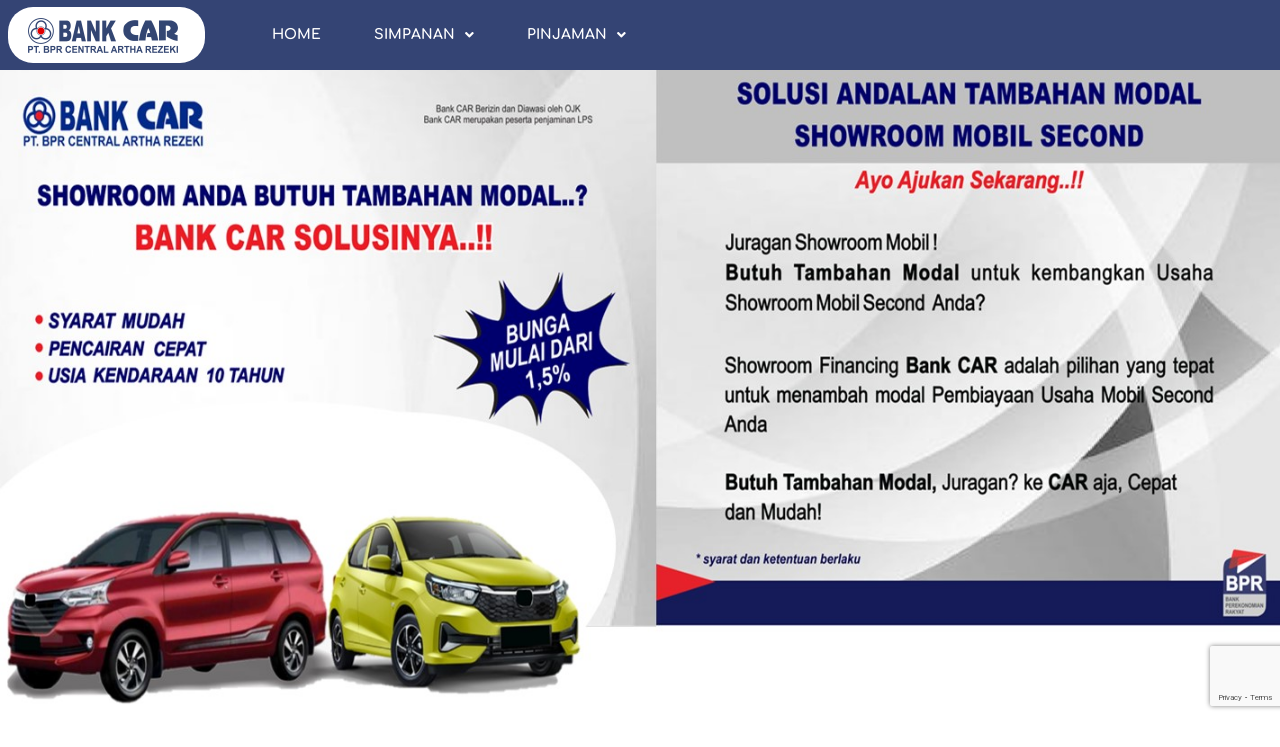

--- FILE ---
content_type: text/html; charset=UTF-8
request_url: https://bprcar.co.id/showroom/
body_size: 158472
content:
<!DOCTYPE html>
<html lang="en-US">
<head>
	<meta charset="UTF-8" />
	<meta name="viewport" content="width=device-width, initial-scale=1" />
	<link rel="profile" href="http://gmpg.org/xfn/11" />
	<link rel="pingback" href="https://bprcar.co.id/xmlrpc.php" />
	<title>Kredit Pemilikan Rumah (KPR) &#8211; BPR CAR</title>
<meta name='robots' content='max-image-preview:large' />
	<style>img:is([sizes="auto" i], [sizes^="auto," i]) { contain-intrinsic-size: 3000px 1500px }</style>
	<link rel='dns-prefetch' href='//www.googletagmanager.com' />
<link rel="alternate" type="application/rss+xml" title="BPR CAR &raquo; Feed" href="https://bprcar.co.id/feed/" />
<link rel="alternate" type="application/rss+xml" title="BPR CAR &raquo; Comments Feed" href="https://bprcar.co.id/comments/feed/" />
<script>
window._wpemojiSettings = {"baseUrl":"https:\/\/s.w.org\/images\/core\/emoji\/15.0.3\/72x72\/","ext":".png","svgUrl":"https:\/\/s.w.org\/images\/core\/emoji\/15.0.3\/svg\/","svgExt":".svg","source":{"concatemoji":"https:\/\/bprcar.co.id\/wp-includes\/js\/wp-emoji-release.min.js?ver=6.7.4"}};
/*! This file is auto-generated */
!function(i,n){var o,s,e;function c(e){try{var t={supportTests:e,timestamp:(new Date).valueOf()};sessionStorage.setItem(o,JSON.stringify(t))}catch(e){}}function p(e,t,n){e.clearRect(0,0,e.canvas.width,e.canvas.height),e.fillText(t,0,0);var t=new Uint32Array(e.getImageData(0,0,e.canvas.width,e.canvas.height).data),r=(e.clearRect(0,0,e.canvas.width,e.canvas.height),e.fillText(n,0,0),new Uint32Array(e.getImageData(0,0,e.canvas.width,e.canvas.height).data));return t.every(function(e,t){return e===r[t]})}function u(e,t,n){switch(t){case"flag":return n(e,"\ud83c\udff3\ufe0f\u200d\u26a7\ufe0f","\ud83c\udff3\ufe0f\u200b\u26a7\ufe0f")?!1:!n(e,"\ud83c\uddfa\ud83c\uddf3","\ud83c\uddfa\u200b\ud83c\uddf3")&&!n(e,"\ud83c\udff4\udb40\udc67\udb40\udc62\udb40\udc65\udb40\udc6e\udb40\udc67\udb40\udc7f","\ud83c\udff4\u200b\udb40\udc67\u200b\udb40\udc62\u200b\udb40\udc65\u200b\udb40\udc6e\u200b\udb40\udc67\u200b\udb40\udc7f");case"emoji":return!n(e,"\ud83d\udc26\u200d\u2b1b","\ud83d\udc26\u200b\u2b1b")}return!1}function f(e,t,n){var r="undefined"!=typeof WorkerGlobalScope&&self instanceof WorkerGlobalScope?new OffscreenCanvas(300,150):i.createElement("canvas"),a=r.getContext("2d",{willReadFrequently:!0}),o=(a.textBaseline="top",a.font="600 32px Arial",{});return e.forEach(function(e){o[e]=t(a,e,n)}),o}function t(e){var t=i.createElement("script");t.src=e,t.defer=!0,i.head.appendChild(t)}"undefined"!=typeof Promise&&(o="wpEmojiSettingsSupports",s=["flag","emoji"],n.supports={everything:!0,everythingExceptFlag:!0},e=new Promise(function(e){i.addEventListener("DOMContentLoaded",e,{once:!0})}),new Promise(function(t){var n=function(){try{var e=JSON.parse(sessionStorage.getItem(o));if("object"==typeof e&&"number"==typeof e.timestamp&&(new Date).valueOf()<e.timestamp+604800&&"object"==typeof e.supportTests)return e.supportTests}catch(e){}return null}();if(!n){if("undefined"!=typeof Worker&&"undefined"!=typeof OffscreenCanvas&&"undefined"!=typeof URL&&URL.createObjectURL&&"undefined"!=typeof Blob)try{var e="postMessage("+f.toString()+"("+[JSON.stringify(s),u.toString(),p.toString()].join(",")+"));",r=new Blob([e],{type:"text/javascript"}),a=new Worker(URL.createObjectURL(r),{name:"wpTestEmojiSupports"});return void(a.onmessage=function(e){c(n=e.data),a.terminate(),t(n)})}catch(e){}c(n=f(s,u,p))}t(n)}).then(function(e){for(var t in e)n.supports[t]=e[t],n.supports.everything=n.supports.everything&&n.supports[t],"flag"!==t&&(n.supports.everythingExceptFlag=n.supports.everythingExceptFlag&&n.supports[t]);n.supports.everythingExceptFlag=n.supports.everythingExceptFlag&&!n.supports.flag,n.DOMReady=!1,n.readyCallback=function(){n.DOMReady=!0}}).then(function(){return e}).then(function(){var e;n.supports.everything||(n.readyCallback(),(e=n.source||{}).concatemoji?t(e.concatemoji):e.wpemoji&&e.twemoji&&(t(e.twemoji),t(e.wpemoji)))}))}((window,document),window._wpemojiSettings);
</script>
<link rel='stylesheet' id='pt-cv-public-style-css' href='https://bprcar.co.id/wp-content/plugins/content-views-query-and-display-post-page/public/assets/css/cv.css?ver=4.2.1' media='all' />
<link rel='stylesheet' id='hfe-widgets-style-css' href='https://bprcar.co.id/wp-content/plugins/header-footer-elementor/inc/widgets-css/frontend.css?ver=2.7.0' media='all' />
<style id='wp-emoji-styles-inline-css'>

	img.wp-smiley, img.emoji {
		display: inline !important;
		border: none !important;
		box-shadow: none !important;
		height: 1em !important;
		width: 1em !important;
		margin: 0 0.07em !important;
		vertical-align: -0.1em !important;
		background: none !important;
		padding: 0 !important;
	}
</style>
<style id='mofistudio-customizer-block-cf7-style-inline-css'>
.cfcf7-block input[type=checkbox]:focus,.cfcf7-block input[type=date]:focus,.cfcf7-block input[type=datetime]:focus,.cfcf7-block input[type=email]:focus,.cfcf7-block input[type=number]:focus,.cfcf7-block input[type=radio]:focus,.cfcf7-block input[type=select]:focus,.cfcf7-block input[type=tel]:focus,.cfcf7-block input[type=text]:focus,.cfcf7-block input[type=url]:focus,.cfcf7-block select:focus,.cfcf7-block textarea:focus{border-color:transparent;outline-style:solid}.cfcf7-block-container{box-sizing:border-box;padding:2px}.cfcf7-block{border-radius:1em;box-shadow:0 1em 4em -2.5em #000;box-sizing:border-box}.cfcf7-block input[type=email],.cfcf7-block input[type=tel],.cfcf7-block input[type=text],.cfcf7-block input[type=url],.cfcf7-block textarea{box-sizing:border-box;width:100%}.cfcf7-block .wpcf7-textarea{max-height:120px;resize:none}.cfcf7-block .wpcf7-submit{-webkit-appearance:none;-moz-appearance:none;appearance:none;cursor:pointer}.cfcf7-block ::-moz-placeholder{color:#596a73;letter-spacing:1px}.cfcf7-block ::placeholder{color:#596a73;letter-spacing:1px}.cfcf7-block .wpcf7 label{color:#8c8e98;display:block;font-size:1em;letter-spacing:1px;line-height:2em}.cfcf7-block input[type=number]{background-color:#f9f9f9;border-radius:.5em;box-shadow:inset 0 .1em 1em -.9em #403b40;box-sizing:border-box;max-width:70px;padding:.1em .1em .1em 1em;padding-right:.2em!important}.cfcf7-block input[type=number]::-webkit-inner-spin-button{background-color:#f8f8f8;border:1px solid #dedede;cursor:pointer;min-height:30px;opacity:.3}.cfcf7-block input[type=number]:hover::-webkit-inner-spin-button{opacity:1}.cfcf7-block .wpcf7-radio{display:flex;flex-direction:column}.wpcf7-radio input[type=radio]{display:none}.wpcf7-radio .wpcf7-list-item-label{cursor:pointer;display:inline-block;line-height:20px;padding-left:30px;position:relative}.wpcf7-radio .wpcf7-list-item-label:before{background-color:#fff;border:2px solid #ccc;border-radius:50%;content:"";height:20px;left:0;position:absolute;top:0;transition:border-color .2s;width:20px}.wpcf7-radio input[type=radio]:checked+.wpcf7-list-item-label:before{background:#403b40 url("data:image/svg+xml;charset=utf-8,%3Csvg xmlns=%27http://www.w3.org/2000/svg%27 viewBox=%270 0 24 24%27%3E%3Cpath fill=%27none%27 stroke=%27%23fff%27 stroke-width=%273%27 d=%27m4 12 6 6L20 6%27/%3E%3C/svg%3E") no-repeat 50%;background-size:60%;border-color:#403b40}.cfcf7-block .wpcf7-checkbox{display:flex;flex-direction:column}.wpcf7-checkbox input[type=checkbox]{display:none}.wpcf7-checkbox .wpcf7-list-item-label{cursor:pointer;display:inline-block;line-height:20px;padding-left:30px;position:relative}.wpcf7-checkbox .wpcf7-list-item-label:before{background-color:#fff;border:2px solid #ccc;border-radius:2px;content:"";height:20px;left:0;position:absolute;top:0;transition:border-color .2s;width:20px}.wpcf7-checkbox input[type=checkbox]:checked+.wpcf7-list-item-label:before{background:#403b40 url("data:image/svg+xml;charset=utf-8,%3Csvg xmlns=%27http://www.w3.org/2000/svg%27 viewBox=%270 0 24 24%27%3E%3Cpath fill=%27none%27 stroke=%27%23fff%27 stroke-width=%273%27 d=%27m5 12 4 4 8-10%27/%3E%3C/svg%3E") no-repeat 50%;background-size:80%;border-color:#403b40}.cfcf7-block .wpcf7-select{line-height:1em;min-width:100px}.wpcf7-form-control{position:relative}.wpcf7 .wpcf7-not-valid{background-color:#fde3e3;border:1px solid #f9c8c8;box-shadow:none;transition:background-color .3s ease}.wpcf7 .wpcf7-not-valid:focus{background-color:transparent;border-color:#ccc}.wpcf7-not-valid-tip{display:none!important}.wpcf7-not-valid:focus{outline:none!important}.wpcf7 form .wpcf7-response-output{border:none!important;border-radius:10px;color:#fff;font-weight:400;line-height:23px;margin:15px 0!important;margin-left:5px;padding:11px 10px 12px 15px!important;position:relative}.invalid-style{background-color:#fde3e3!important;border:1px solid #f9c8c8!important;box-shadow:none!important}.wpcf7{position:relative}.wpcf7 form.invalid .wpcf7-response-output{background-color:#fbc841}.wpcf7 form.failed .wpcf7-response-output{background-color:#ed6d6d}.wpcf7 form.sent .wpcf7-response-output{background-color:#46b450}.wpcf7-spinner{display:block;height:22px;left:50%;margin:12px 0 0!important;opacity:.4;position:absolute!important;transform:translateX(-50%);width:22px}

</style>
<style id='classic-theme-styles-inline-css'>
/*! This file is auto-generated */
.wp-block-button__link{color:#fff;background-color:#32373c;border-radius:9999px;box-shadow:none;text-decoration:none;padding:calc(.667em + 2px) calc(1.333em + 2px);font-size:1.125em}.wp-block-file__button{background:#32373c;color:#fff;text-decoration:none}
</style>
<style id='global-styles-inline-css'>
:root{--wp--preset--aspect-ratio--square: 1;--wp--preset--aspect-ratio--4-3: 4/3;--wp--preset--aspect-ratio--3-4: 3/4;--wp--preset--aspect-ratio--3-2: 3/2;--wp--preset--aspect-ratio--2-3: 2/3;--wp--preset--aspect-ratio--16-9: 16/9;--wp--preset--aspect-ratio--9-16: 9/16;--wp--preset--color--black: #000000;--wp--preset--color--cyan-bluish-gray: #abb8c3;--wp--preset--color--white: #ffffff;--wp--preset--color--pale-pink: #f78da7;--wp--preset--color--vivid-red: #cf2e2e;--wp--preset--color--luminous-vivid-orange: #ff6900;--wp--preset--color--luminous-vivid-amber: #fcb900;--wp--preset--color--light-green-cyan: #7bdcb5;--wp--preset--color--vivid-green-cyan: #00d084;--wp--preset--color--pale-cyan-blue: #8ed1fc;--wp--preset--color--vivid-cyan-blue: #0693e3;--wp--preset--color--vivid-purple: #9b51e0;--wp--preset--color--button-color: #0066CC;--wp--preset--color--button-hover-color: #10659C;--wp--preset--color--button-hover-text-color: #FFFFFF;--wp--preset--color--button-text-color: #FFFFFF;--wp--preset--color--responsive-container-background-color: #333333;--wp--preset--color--responsive-main-container-background-color: #ffffff;--wp--preset--gradient--vivid-cyan-blue-to-vivid-purple: linear-gradient(135deg,rgba(6,147,227,1) 0%,rgb(155,81,224) 100%);--wp--preset--gradient--light-green-cyan-to-vivid-green-cyan: linear-gradient(135deg,rgb(122,220,180) 0%,rgb(0,208,130) 100%);--wp--preset--gradient--luminous-vivid-amber-to-luminous-vivid-orange: linear-gradient(135deg,rgba(252,185,0,1) 0%,rgba(255,105,0,1) 100%);--wp--preset--gradient--luminous-vivid-orange-to-vivid-red: linear-gradient(135deg,rgba(255,105,0,1) 0%,rgb(207,46,46) 100%);--wp--preset--gradient--very-light-gray-to-cyan-bluish-gray: linear-gradient(135deg,rgb(238,238,238) 0%,rgb(169,184,195) 100%);--wp--preset--gradient--cool-to-warm-spectrum: linear-gradient(135deg,rgb(74,234,220) 0%,rgb(151,120,209) 20%,rgb(207,42,186) 40%,rgb(238,44,130) 60%,rgb(251,105,98) 80%,rgb(254,248,76) 100%);--wp--preset--gradient--blush-light-purple: linear-gradient(135deg,rgb(255,206,236) 0%,rgb(152,150,240) 100%);--wp--preset--gradient--blush-bordeaux: linear-gradient(135deg,rgb(254,205,165) 0%,rgb(254,45,45) 50%,rgb(107,0,62) 100%);--wp--preset--gradient--luminous-dusk: linear-gradient(135deg,rgb(255,203,112) 0%,rgb(199,81,192) 50%,rgb(65,88,208) 100%);--wp--preset--gradient--pale-ocean: linear-gradient(135deg,rgb(255,245,203) 0%,rgb(182,227,212) 50%,rgb(51,167,181) 100%);--wp--preset--gradient--electric-grass: linear-gradient(135deg,rgb(202,248,128) 0%,rgb(113,206,126) 100%);--wp--preset--gradient--midnight: linear-gradient(135deg,rgb(2,3,129) 0%,rgb(40,116,252) 100%);--wp--preset--font-size--small: 13px;--wp--preset--font-size--medium: 20px;--wp--preset--font-size--large: 26px;--wp--preset--font-size--x-large: 42px;--wp--preset--font-size--normal: 16px;--wp--preset--font-size--larger: 33px;--wp--preset--spacing--20: 0.44rem;--wp--preset--spacing--30: 0.67rem;--wp--preset--spacing--40: 1rem;--wp--preset--spacing--50: 1.5rem;--wp--preset--spacing--60: 2.25rem;--wp--preset--spacing--70: 3.38rem;--wp--preset--spacing--80: 5.06rem;--wp--preset--shadow--natural: 6px 6px 9px rgba(0, 0, 0, 0.2);--wp--preset--shadow--deep: 12px 12px 50px rgba(0, 0, 0, 0.4);--wp--preset--shadow--sharp: 6px 6px 0px rgba(0, 0, 0, 0.2);--wp--preset--shadow--outlined: 6px 6px 0px -3px rgba(255, 255, 255, 1), 6px 6px rgba(0, 0, 0, 1);--wp--preset--shadow--crisp: 6px 6px 0px rgba(0, 0, 0, 1);}:where(.is-layout-flex){gap: 0.5em;}:where(.is-layout-grid){gap: 0.5em;}body .is-layout-flex{display: flex;}.is-layout-flex{flex-wrap: wrap;align-items: center;}.is-layout-flex > :is(*, div){margin: 0;}body .is-layout-grid{display: grid;}.is-layout-grid > :is(*, div){margin: 0;}:where(.wp-block-columns.is-layout-flex){gap: 2em;}:where(.wp-block-columns.is-layout-grid){gap: 2em;}:where(.wp-block-post-template.is-layout-flex){gap: 1.25em;}:where(.wp-block-post-template.is-layout-grid){gap: 1.25em;}.has-black-color{color: var(--wp--preset--color--black) !important;}.has-cyan-bluish-gray-color{color: var(--wp--preset--color--cyan-bluish-gray) !important;}.has-white-color{color: var(--wp--preset--color--white) !important;}.has-pale-pink-color{color: var(--wp--preset--color--pale-pink) !important;}.has-vivid-red-color{color: var(--wp--preset--color--vivid-red) !important;}.has-luminous-vivid-orange-color{color: var(--wp--preset--color--luminous-vivid-orange) !important;}.has-luminous-vivid-amber-color{color: var(--wp--preset--color--luminous-vivid-amber) !important;}.has-light-green-cyan-color{color: var(--wp--preset--color--light-green-cyan) !important;}.has-vivid-green-cyan-color{color: var(--wp--preset--color--vivid-green-cyan) !important;}.has-pale-cyan-blue-color{color: var(--wp--preset--color--pale-cyan-blue) !important;}.has-vivid-cyan-blue-color{color: var(--wp--preset--color--vivid-cyan-blue) !important;}.has-vivid-purple-color{color: var(--wp--preset--color--vivid-purple) !important;}.has-black-background-color{background-color: var(--wp--preset--color--black) !important;}.has-cyan-bluish-gray-background-color{background-color: var(--wp--preset--color--cyan-bluish-gray) !important;}.has-white-background-color{background-color: var(--wp--preset--color--white) !important;}.has-pale-pink-background-color{background-color: var(--wp--preset--color--pale-pink) !important;}.has-vivid-red-background-color{background-color: var(--wp--preset--color--vivid-red) !important;}.has-luminous-vivid-orange-background-color{background-color: var(--wp--preset--color--luminous-vivid-orange) !important;}.has-luminous-vivid-amber-background-color{background-color: var(--wp--preset--color--luminous-vivid-amber) !important;}.has-light-green-cyan-background-color{background-color: var(--wp--preset--color--light-green-cyan) !important;}.has-vivid-green-cyan-background-color{background-color: var(--wp--preset--color--vivid-green-cyan) !important;}.has-pale-cyan-blue-background-color{background-color: var(--wp--preset--color--pale-cyan-blue) !important;}.has-vivid-cyan-blue-background-color{background-color: var(--wp--preset--color--vivid-cyan-blue) !important;}.has-vivid-purple-background-color{background-color: var(--wp--preset--color--vivid-purple) !important;}.has-black-border-color{border-color: var(--wp--preset--color--black) !important;}.has-cyan-bluish-gray-border-color{border-color: var(--wp--preset--color--cyan-bluish-gray) !important;}.has-white-border-color{border-color: var(--wp--preset--color--white) !important;}.has-pale-pink-border-color{border-color: var(--wp--preset--color--pale-pink) !important;}.has-vivid-red-border-color{border-color: var(--wp--preset--color--vivid-red) !important;}.has-luminous-vivid-orange-border-color{border-color: var(--wp--preset--color--luminous-vivid-orange) !important;}.has-luminous-vivid-amber-border-color{border-color: var(--wp--preset--color--luminous-vivid-amber) !important;}.has-light-green-cyan-border-color{border-color: var(--wp--preset--color--light-green-cyan) !important;}.has-vivid-green-cyan-border-color{border-color: var(--wp--preset--color--vivid-green-cyan) !important;}.has-pale-cyan-blue-border-color{border-color: var(--wp--preset--color--pale-cyan-blue) !important;}.has-vivid-cyan-blue-border-color{border-color: var(--wp--preset--color--vivid-cyan-blue) !important;}.has-vivid-purple-border-color{border-color: var(--wp--preset--color--vivid-purple) !important;}.has-vivid-cyan-blue-to-vivid-purple-gradient-background{background: var(--wp--preset--gradient--vivid-cyan-blue-to-vivid-purple) !important;}.has-light-green-cyan-to-vivid-green-cyan-gradient-background{background: var(--wp--preset--gradient--light-green-cyan-to-vivid-green-cyan) !important;}.has-luminous-vivid-amber-to-luminous-vivid-orange-gradient-background{background: var(--wp--preset--gradient--luminous-vivid-amber-to-luminous-vivid-orange) !important;}.has-luminous-vivid-orange-to-vivid-red-gradient-background{background: var(--wp--preset--gradient--luminous-vivid-orange-to-vivid-red) !important;}.has-very-light-gray-to-cyan-bluish-gray-gradient-background{background: var(--wp--preset--gradient--very-light-gray-to-cyan-bluish-gray) !important;}.has-cool-to-warm-spectrum-gradient-background{background: var(--wp--preset--gradient--cool-to-warm-spectrum) !important;}.has-blush-light-purple-gradient-background{background: var(--wp--preset--gradient--blush-light-purple) !important;}.has-blush-bordeaux-gradient-background{background: var(--wp--preset--gradient--blush-bordeaux) !important;}.has-luminous-dusk-gradient-background{background: var(--wp--preset--gradient--luminous-dusk) !important;}.has-pale-ocean-gradient-background{background: var(--wp--preset--gradient--pale-ocean) !important;}.has-electric-grass-gradient-background{background: var(--wp--preset--gradient--electric-grass) !important;}.has-midnight-gradient-background{background: var(--wp--preset--gradient--midnight) !important;}.has-small-font-size{font-size: var(--wp--preset--font-size--small) !important;}.has-medium-font-size{font-size: var(--wp--preset--font-size--medium) !important;}.has-large-font-size{font-size: var(--wp--preset--font-size--large) !important;}.has-x-large-font-size{font-size: var(--wp--preset--font-size--x-large) !important;}
:where(.wp-block-post-template.is-layout-flex){gap: 1.25em;}:where(.wp-block-post-template.is-layout-grid){gap: 1.25em;}
:where(.wp-block-columns.is-layout-flex){gap: 2em;}:where(.wp-block-columns.is-layout-grid){gap: 2em;}
:root :where(.wp-block-pullquote){font-size: 1.5em;line-height: 1.6;}
</style>
<link rel='stylesheet' id='contact-form-7-css' href='https://bprcar.co.id/wp-content/plugins/contact-form-7/includes/css/styles.css?ver=6.0.6' media='all' />
<link rel='stylesheet' id='hfe-style-css' href='https://bprcar.co.id/wp-content/plugins/header-footer-elementor/assets/css/header-footer-elementor.css?ver=2.7.0' media='all' />
<link rel='stylesheet' id='elementor-icons-css' href='https://bprcar.co.id/wp-content/plugins/elementor/assets/lib/eicons/css/elementor-icons.min.css?ver=5.44.0' media='all' />
<link rel='stylesheet' id='elementor-frontend-css' href='https://bprcar.co.id/wp-content/plugins/elementor/assets/css/frontend.min.css?ver=3.33.4' media='all' />
<link rel='stylesheet' id='elementor-post-3059-css' href='https://bprcar.co.id/wp-content/uploads/elementor/css/post-3059.css?ver=1765839912' media='all' />
<link rel='stylesheet' id='font-awesome-5-all-css' href='https://bprcar.co.id/wp-content/plugins/elementor/assets/lib/font-awesome/css/all.min.css?ver=3.33.4' media='all' />
<link rel='stylesheet' id='font-awesome-4-shim-css' href='https://bprcar.co.id/wp-content/plugins/elementor/assets/lib/font-awesome/css/v4-shims.min.css?ver=3.33.4' media='all' />
<link rel='stylesheet' id='widget-image-css' href='https://bprcar.co.id/wp-content/plugins/elementor/assets/css/widget-image.min.css?ver=3.33.4' media='all' />
<link rel='stylesheet' id='widget-heading-css' href='https://bprcar.co.id/wp-content/plugins/elementor/assets/css/widget-heading.min.css?ver=3.33.4' media='all' />
<link rel='stylesheet' id='widget-tabs-css' href='https://bprcar.co.id/wp-content/plugins/elementor/assets/css/widget-tabs.min.css?ver=3.33.4' media='all' />
<link rel='stylesheet' id='e-animation-grow-css' href='https://bprcar.co.id/wp-content/plugins/elementor/assets/lib/animations/styles/e-animation-grow.min.css?ver=3.33.4' media='all' />
<link rel='stylesheet' id='elementor-post-8434-css' href='https://bprcar.co.id/wp-content/uploads/elementor/css/post-8434.css?ver=1765850506' media='all' />
<link rel='stylesheet' id='elementor-post-9018-css' href='https://bprcar.co.id/wp-content/uploads/elementor/css/post-9018.css?ver=1765839913' media='all' />
<link rel='stylesheet' id='elementor-post-9049-css' href='https://bprcar.co.id/wp-content/uploads/elementor/css/post-9049.css?ver=1765839914' media='all' />
<link rel='stylesheet' id='responsive-style-css' href='https://bprcar.co.id/wp-content/themes/responsive/core/css/style.min.css?ver=6.1.0' media='all' />
<style id='responsive-style-inline-css'>
:root .has-button-color-color { color: #0066CC; }:root .has-button-color-background-color { background-color: #0066CC; }:root .has-button-hover-color-color { color: #10659C; }:root .has-button-hover-color-background-color { background-color: #10659C; }:root .has-button-hover-text-color-color { color: #FFFFFF; }:root .has-button-hover-text-color-background-color { background-color: #FFFFFF; }:root .has-button-text-color-color { color: #FFFFFF; }:root .has-button-text-color-background-color { background-color: #FFFFFF; }:root .has-responsive-container-background-color-color { color: #333333; }:root .has-responsive-container-background-color-background-color { background-color: #333333; }:root .has-responsive-main-container-background-color-color { color: #ffffff; }:root .has-responsive-main-container-background-color-background-color { background-color: #ffffff; }
 .container, [class*='__inner-container'], .site-header-full-width-main-navigation.site-mobile-header-layout-vertical:not(.responsive-site-full-width) .main-navigation-wrapper{max-width:1140px}.page.front-page.responsive-site-style-content-boxed .custom-home-widget-section.home-widgets, .blog.front-page.responsive-site-style-content-boxed .custom-home-widget-section.home-widgets, .responsive-site-style-content-boxed .custom-home-about-section, .responsive-site-style-content-boxed .custom-home-feature-section, .responsive-site-style-content-boxed .custom-home-team-section, .responsive-site-style-content-boxed .custom-home-testimonial-section, .responsive-site-style-content-boxed .custom-home-contact-section, .responsive-site-style-content-boxed .custom-home-widget-section, .responsive-site-style-content-boxed .custom-home-featured-area, .responsive-site-style-content-boxed .site-content-header, .responsive-site-style-content-boxed .content-area-wrapper, .responsive-site-style-content-boxed .site-content .hentry, .responsive-site-style-content-boxed .give-wrap .give_forms, .responsive-site-style-content-boxed .navigation, .responsive-site-style-content-boxed .responsive-single-related-posts-container, .responsive-site-style-content-boxed .comments-area, .responsive-site-style-content-boxed .comment-respond, .responsive-site-style-boxed .custom-home-about-section, .responsive-site-style-boxed .custom-home-feature-section, .responsive-site-style-boxed .custom-home-team-section, .responsive-site-style-boxed .custom-home-testimonial-section, .responsive-site-style-boxed .custom-home-contact-section, .responsive-site-style-boxed .custom-home-widget-section, .responsive-site-style-boxed .custom-home-featured-area, .responsive-site-style-boxed .site-content-header, .responsive-site-style-boxed .site-content .hentry, .responsive-site-style-boxed .give-wrap .give_forms, .responsive-site-style-boxed .navigation, .responsive-site-style-boxed .responsive-single-related-posts-container, .responsive-site-style-boxed .comments-area, .responsive-site-style-boxed .comment-respond, .responsive-site-style-boxed .comment-respond, .responsive-site-style-boxed aside#secondary .widget-wrapper, .responsive-site-style-boxed .site-content article.product{background-color:#ffffff;border-radius:px px px px}address, blockquote, pre, code, kbd, tt, var{background-color:#eaeaea}p, .entry-content p{margin-bottom:em}.responsive-site-style-content-boxed .hentry, .responsive-site-style-content-boxed .give-wrap .give_forms, .responsive-site-style-content-boxed .navigation, .responsive-site-style-content-boxed .responsive-single-related-posts-container, .responsive-site-style-content-boxed .comments-area, .responsive-site-style-content-boxed .comment-respond, .responsive-site-style-boxed .give-wrap .give_forms, .responsive-site-style-boxed .hentry, .responsive-site-style-boxed .navigation, .responsive-site-style-boxed .responsive-single-related-posts-container, .responsive-site-style-boxed .comments-area, .responsive-site-style-boxed .comment-respond, .page.front-page.responsive-site-style-flat .widget-wrapper, .blog.front-page.responsive-site-style-flat .widget-wrapper, .responsive-site-style-boxed .widget-wrapper, .responsive-site-style-boxed .site-content article.product{padding:30px}@media screen and ( max-width:992px ){.responsive-site-style-content-boxed .hentry, .responsive-site-style-content-boxed .give-wrap .give_forms, .responsive-site-style-content-boxed .navigation, .responsive-site-style-content-boxed .responsive-single-related-posts-container, .responsive-site-style-content-boxed .comments-area, .responsive-site-style-content-boxed .comment-respond, .responsive-site-style-boxed .hentry, .responsive-site-style-boxed .give-wrap .give_forms, .responsive-site-style-boxed .navigation, .responsive-site-style-boxed .responsive-single-related-posts-container, .responsive-site-style-boxed .comments-area, .responsive-site-style-boxed .comment-respond, .page.front-page.responsive-site-style-flat .widget-wrapper, .blog.front-page.responsive-site-style-flat .widget-wrapper, .responsive-site-style-boxed .widget-wrapper, .responsive-site-style-boxed .site-content article.product, .page-template-gutenberg-fullwidth.responsive-site-style-content-boxed .hentry .post-entry > div:not(.wp-block-cover):not(.wp-block-coblocks-map), .page-template-gutenberg-fullwidth.responsive-site-style-boxed .hentry .post-entry > div:not(.wp-block-cover):not(.wp-block-coblocks-map){padding:30px}}@media screen and ( max-width:576px ){.responsive-site-style-content-boxed .give-wrap .give_forms, .responsive-site-style-content-boxed .hentry, .responsive-site-style-content-boxed .navigation, .responsive-site-style-content-boxed .responsive-single-related-posts-container, .responsive-site-style-content-boxed .comments-area, .responsive-site-style-content-boxed .comment-respond, .responsive-site-style-boxed .hentry, .responsive-site-style-boxed .give-wrap .give_forms, .responsive-site-style-boxed .navigation, .responsive-site-style-boxed .responsive-single-related-posts-container, .responsive-site-style-boxed .comments-area, .responsive-site-style-boxed .comment-respond, .page.front-page.responsive-site-style-flat .widget-wrapper, .blog.front-page.responsive-site-style-flat .widget-wrapper, .responsive-site-style-boxed .widget-wrapper, .responsive-site-style-boxed .site-content article.product, .page-template-gutenberg-fullwidth.responsive-site-style-content-boxed .hentry .post-entry > div:not(.wp-block-cover):not(.wp-block-coblocks-map), .page-template-gutenberg-fullwidth.responsive-site-style-boxed .hentry .post-entry > div:not(.wp-block-cover):not(.wp-block-coblocks-map){padding:30px}}.responsive-site-style-boxed aside#secondary.main-sidebar .widget-wrapper{background-color:#ffffff;background-image:linear-gradient(to right, #ffffff, #ffffff), url();background-repeat:no-repeat;background-size:cover;background-attachment:scroll}body.custom-background{background-color:ffffff}body{color:#333333}.post-data *, .hentry .post-data a, .hentry .post-data, .post-meta *, .hentry .post-meta a{color:#999999}a{color:#0066CC}.entry-content .woocommerce a.remove:hover{color:#0066CC !important;border-color:#0066CC}a:hover{color:#10659C}label{color:#333333}.responsive-block-editor-addons-button__wrapper > .not-inherited-from-theme, .responsive-block-editor-addons-button__wrapper > .inherited-from-theme{color:#ffffff}.responsive-block-editor-addons-button__wrapper:hover > .not-inherited-from-theme, .responsive-block-editor-addons-button__wrapper:hover > .inherited-from-theme{color:#ffffff}.page.front-page .button, .blog.front-page .button, .read-more-button .hentry .read-more .more-link, input[type=button], input[type=submit], button, .button, .wp-block-button__link, body div.wpforms-container-full .wpforms-form input[type=submit], body div.wpforms-container-full .wpforms-form button[type=submit], body div.wpforms-container-full .wpforms-form .wpforms-page-button, .main-navigation .menu .res-button-menu .res-custom-button{background-color:#0066CC;border:1px solid #10659C;border-radius:0px;color:#ffffff;padding:10px}.wp-block-search__button{padding:10px;border:1px solid #10659C}@media screen and ( max-width:992px ){.page.front-page .button, .blog.front-page .button, .read-more-button .hentry .read-more .more-link, input[type=button], .wp-block-button__link, input[type=submit], button, .button, body div.wpforms-container-full .wpforms-form input[type=submit], body div.wpforms-container-full .wpforms-form button[type=submit], body div.wpforms-container-full .wpforms-form .wpforms-page-button, .main-navigation .menu .res-button-menu .res-custom-button{padding:10px;border-radius:0px}.wp-block-search__button{padding:10px}}@media screen and ( max-width:576px ){.page.front-page .button, .blog.front-page .button, .read-more-button .hentry .read-more .more-link, input[type=button], .wp-block-button__link, input[type=submit], button, .button, body div.wpforms-container-full .wpforms-form input[type=submit], body div.wpforms-container-full .wpforms-form button[type=submit], body div.wpforms-container-full .wpforms-form .wpforms-page-button, .main-navigation .menu .res-button-menu .res-custom-button{padding:10px;border-radius:0px}.wp-block-search__button{padding:10px}}.page.front-page .button:focus, .blog.front-page .button:focus, .page.front-page .button:hover, .blog.front-page .button:hover, .wp-block-button__link.has-text-color.has-background:focus, .wp-block-button__link.has-text-color.has-background:hover, .wp-block-button__link.has-text-color:focus, .wp-block-button__link.has-text-color:hover, .wp-block-button__link.has-background:hover, .wp-block-button__link.has-background:focus, .main-navigation .menu .res-button-menu .res-custom-button:hover{color:#ffffff !important;background-color:#10659C !important}.wp-block-button__link:focus, .wp-block-button__link:hover, .read-more-button .hentry .read-more .more-link:hover, .read-more-button .hentry .read-more .more-link:focus, input[type=button]:hover, input[type=submit]:hover, input[type=button]:focus, input[type=submit]:focus, button:hover, button:focus, .button:hover, .button:focus, body div.wpforms-container-full .wpforms-form input[type=submit]:hover, body div.wpforms-container-full .wpforms-form input[type=submit]:focus, body div.wpforms-container-full .wpforms-form input[type=submit]:active, body div.wpforms-container-full .wpforms-form button[type=submit]:hover, body div.wpforms-container-full .wpforms-form button[type=submit]:focus, body div.wpforms-container-full .wpforms-form button[type=submit]:active, body div.wpforms-container-full .wpforms-form .wpforms-page-button:hover, body div.wpforms-container-full .wpforms-form .wpforms-page-button:active, body div.wpforms-container-full .wpforms-form .wpforms-page-button:focus, .main-navigation .menu .res-button-menu .res-custom-button:hover{color:#ffffff;border:1px solid #0066CC;background-color:#10659C}select, textarea, input[type=tel], input[type=email], input[type=number], input[type=search], input[type=text], input[type=date], input[type=datetime], input[type=datetime-local], input[type=month], input[type=password], input[type=range], input[type=time], input[type=url], input[type=week], body div.wpforms-container-full .wpforms-form input[type=date], body div.wpforms-container-full .wpforms-form input[type=datetime], body div.wpforms-container-full .wpforms-form input[type=datetime-local], body div.wpforms-container-full .wpforms-form input[type=email], body div.wpforms-container-full .wpforms-form input[type=month], body div.wpforms-container-full .wpforms-form input[type=number], body div.wpforms-container-full .wpforms-form input[type=password], body div.wpforms-container-full .wpforms-form input[type=range], body div.wpforms-container-full .wpforms-form input[type=search], body div.wpforms-container-full .wpforms-form input[type=tel], body div.wpforms-container-full .wpforms-form input[type=text], body div.wpforms-container-full .wpforms-form input[type=time], body div.wpforms-container-full .wpforms-form input[type=url], body div.wpforms-container-full .wpforms-form input[type=week], body div.wpforms-container-full .wpforms-form select, body div.wpforms-container-full .wpforms-form textarea{color:#333333;background-color:#ffffff;border-color:#cccccc;border-top-width:1px;border-right-width:1px;border-bottom-width:1px;border-left-width:1px;border-radius:0px;line-height:1.75;padding:3px;height:auto}.entry-content div.wpforms-container-full .wpforms-form select, body div.wpforms-container-full .wpforms-form select, select{background-image:linear-gradient(45deg, transparent 50%, #333333 50%), linear-gradient(135deg, #333333 50%, transparent 50%);background-position:calc(100% - 20px) calc(50% + 2px), calc(100% - 15px) calc(50% + 2px), calc(100% - .5em) .5em;background-size:5px 5px, 5px 5px, 1.5em 1.5em;background-repeat:no-repeat;-webkit-appearance:none;-moz-appearance:none}body div.wpforms-container-full .wpforms-form .wpforms-field input.wpforms-error, body div.wpforms-container-full .wpforms-form .wpforms-field input.user-invalid, body div.wpforms-container-full .wpforms-form .wpforms-field textarea.wpforms-error, body div.wpforms-container-full .wpforms-form .wpforms-field textarea.user-invalid, body div.wpforms-container-full .wpforms-form .wpforms-field select.wpforms-error, body div.wpforms-container-full .wpforms-form .wpforms-field select.user-invalid{border-top-width:1px;border-right-width:1px;border-bottom-width:1px;border-left-width:1px}@media screen and ( max-width:992px ){select, textarea, input[type=tel], input[type=email], input[type=number], input[type=search], input[type=text], input[type=date], input[type=datetime], input[type=datetime-local], input[type=month], input[type=password], input[type=range], input[type=time], input[type=url], input[type=week], body div.wpforms-container-full .wpforms-form input[type=date], body div.wpforms-container-full .wpforms-form input[type=datetime], body div.wpforms-container-full .wpforms-form input[type=datetime-local], body div.wpforms-container-full .wpforms-form input[type=email], body div.wpforms-container-full .wpforms-form input[type=month], body div.wpforms-container-full .wpforms-form input[type=number], body div.wpforms-container-full .wpforms-form input[type=password], body div.wpforms-container-full .wpforms-form input[type=range], body div.wpforms-container-full .wpforms-form input[type=search], body div.wpforms-container-full .wpforms-form input[type=tel], body div.wpforms-container-full .wpforms-form input[type=text], body div.wpforms-container-full .wpforms-form input[type=time], body div.wpforms-container-full .wpforms-form input[type=url], body div.wpforms-container-full .wpforms-form input[type=week], body div.wpforms-container-full .wpforms-form select, body div.wpforms-container-full .wpforms-form textarea{padding:3px;border-radius:0px;border-top-width:1px;border-right-width:1px;border-bottom-width:1px;border-left-width:1px}body div.wpforms-container-full .wpforms-form .wpforms-field input.wpforms-error, body div.wpforms-container-full .wpforms-form .wpforms-field input.user-invalid, body div.wpforms-container-full .wpforms-form .wpforms-field textarea.wpforms-error, body div.wpforms-container-full .wpforms-form .wpforms-field textarea.user-invalid, body div.wpforms-container-full .wpforms-form .wpforms-field select.wpforms-error, body div.wpforms-container-full .wpforms-form .wpforms-field select.user-invalid{border-top-width:1px;border-right-width:1px;border-bottom-width:1px;border-left-width:1px}}@media screen and ( max-width:576px ){select, textarea, input[type=tel], input[type=email], input[type=number], input[type=search], input[type=text], input[type=date], input[type=datetime], input[type=datetime-local], input[type=month], input[type=password], input[type=range], input[type=time], input[type=url], input[type=week], body div.wpforms-container-full .wpforms-form input[type=date], body div.wpforms-container-full .wpforms-form input[type=datetime], body div.wpforms-container-full .wpforms-form input[type=datetime-local], body div.wpforms-container-full .wpforms-form input[type=email], body div.wpforms-container-full .wpforms-form input[type=month], body div.wpforms-container-full .wpforms-form input[type=number], body div.wpforms-container-full .wpforms-form input[type=password], body div.wpforms-container-full .wpforms-form input[type=range], body div.wpforms-container-full .wpforms-form input[type=search], body div.wpforms-container-full .wpforms-form input[type=tel], body div.wpforms-container-full .wpforms-form input[type=text], body div.wpforms-container-full .wpforms-form input[type=time], body div.wpforms-container-full .wpforms-form input[type=url], body div.wpforms-container-full .wpforms-form input[type=week], body div.wpforms-container-full .wpforms-form select, body div.wpforms-container-full .wpforms-form textarea{padding:3px;border-radius:0px;border-top-width:1px;border-right-width:1px;border-bottom-width:1px;border-left-width:1px}body div.wpforms-container-full .wpforms-form .wpforms-field input.wpforms-error, body div.wpforms-container-full .wpforms-form .wpforms-field input.user-invalid, body div.wpforms-container-full .wpforms-form .wpforms-field textarea.wpforms-error, body div.wpforms-container-full .wpforms-form .wpforms-field textarea.user-invalid, body div.wpforms-container-full .wpforms-form .wpforms-field select.wpforms-error, body div.wpforms-container-full .wpforms-form .wpforms-field select.user-invalid{border-top-width:1px;border-right-width:1px;border-bottom-width:1px;border-left-width:1px}}.elementor-button-wrapper .elementor-button{padding:10px}@media screen and ( max-width:992px ){.elementor-button-wrapper .elementor-button{padding:10px}}@media screen and ( max-width:576px ){.elementor-button-wrapper .elementor-button{padding:10px}}.elementor-button-wrapper .elementor-button{border-top-left-radius:px;border-top-right-radius:px;border-bottom-left-radius:px;border-bottom-right-radius:px}@media screen and ( max-width:992px ){.elementor-button-wrapper .elementor-button{border-top-left-radius:px;border-top-right-radius:px;border-bottom-left-radius:px;border-bottom-right-radius:px}}@media screen and ( max-width:576px ){.elementor-button-wrapper .elementor-button{border-top-left-radius:px;border-top-right-radius:px;border-bottom-left-radius:px;border-bottom-right-radius:px}}h1{color:#333333}h2{color:#333333}h3{color:#333333}h4{color:#333333}h5{color:#333333}h6{color:#333333}body.custom-background.responsive-site-contained, body.custom-background.responsive-site-full-width{background-position:left top}body.custom-background.responsive-site-contained, body.custom-background.responsive-site-full-width{background-attachment:fixed}body.custom-background.responsive-site-contained, body.custom-background.responsive-site-full-width{background-repeat:repeat}body.custom-background.responsive-site-contained, body.custom-background.responsive-site-full-width{background-size:cover}.widget-area h1, .widget-area h2, .widget-area h3, .widget-area h4, .widget-area h5, .widget-area h6{color:#333333}.responsive-site-style-boxed aside#secondary .widget-wrapper{background-color:#ffffff}.widget-area{color:#333333}.widget-area .widget-wrapper a{color:#0066CC}.widget-area .widget-wrapper a:hover{color:#10659C}@media (min-width:767px){.main-navigation .menu-toggle{display:none}.site-branding{width:auto}.main-navigation .menu{display:block}.main-navigation .menu > li{border-bottom:none;float:left;margin-left:2px}.main-navigation .children, .main-navigation .sub-menu{background-color:#ffffff;box-shadow:0 0px 2px #cccccc;left:-9999em;margin-left:0;top:100%;position:absolute;width:240px;z-index:9999}.main-navigation .children > li.focus > .children, .main-navigation .children > li.focus > .sub-menu, .main-navigation .children > li:hover > .children, .main-navigation .children > li:hover > .sub-menu, .main-navigation .sub-menu > li.focus > .children, .main-navigation .sub-menu > li.focus > .sub-menu, .main-navigation .sub-menu > li:hover > .children, .main-navigation .sub-menu > li:hover > .sub-menu{left:100%;top:0}.main-navigation .children > li:first-child, .main-navigation .sub-menu > li:first-child{border-top:none}.main-navigation .children a, .main-navigation .sub-menu a{padding:15px 15px}.site-header-layout-horizontal.site-header-main-navigation-site-branding .main-navigation .menu > li{margin-left:0;margin-right:2px}.site-header-layout-vertical .site-header .row{flex-direction:column}.site-header-layout-vertical .main-navigation .menu > li{margin-left:0;margin-right:2px}.site-header-layout-vertical.site-header-alignment-center .main-navigation .menu{display:table;margin-left:auto;margin-right:auto;width:auto}.site-header-layout-vertical.site-header-alignment-center .main-navigation .menu > li{margin-left:1px;margin-right:1px}.site-header-layout-vertical.site-header-alignment-right .main-navigation .menu{display:table;margin-right:0;margin-left:auto}.site-header-layout-vertical.site-header-alignment-right .main-navigation .menu > li{margin-left:1px;margin-right:0}.site-header-layout-vertical.site-header-full-width-main-navigation .main-navigation{margin-left:calc( 50% - 50vw );margin-right:calc( 50% - 50vw );max-width:100vw;width:100vw}.site-header-layout-horizontal .site-header .row{flex-wrap:nowrap}.site-header-layout-vertical.site-header-alignment-center .site-branding{text-align:center}.site-header-layout-vertical.site-header-alignment-center .main-navigation .menu-toggle{text-align:center;margin:auto}.site-header-layout-vertical.site-header-alignment-right .site-branding{text-align:right}.site-header-layout-vertical.site-header-alignment-right .main-navigation .menu-toggle{text-align:right;float:right}.site-header-layout-horizontal.header-widget-position-with_logo .site-branding{padding-right:75px}.site-header-layout-vertical.site-header-alignment-center .site-branding{text-align:center}.site-header-layout-vertical.site-header-alignment-center .main-navigation .menu-toggle{text-align:center;margin:auto}.site-header-layout-vertical.site-header-alignment-center .main-navigation .menu > li{margin-left:1px;margin-right:1px}.site-header-layout-vertical.site-header-alignment-right .site-branding{text-align:right}.site-header-layout-vertical.site-header-alignment-right .main-navigation .menu-toggle{text-align:right;float:right}.site-header-layout-vertical.site-header-alignment-right .main-navigation .menu > li{margin-left:1px;margin-right:1px}.site-header-layout-vertical.site-header-site-branding-main-navigation.site-header-full-width-main-navigation .main-navigation{border-top:1px solid #eaeaea}.site-header-layout-vertical.site-header-site-branding-main-navigation.site-header-full-width-main-navigation .main-navigation div{border-bottom:0}.site-header-layout-vertical.site-header-main-navigation-site-branding.site-header-full-width-main-navigation .main-navigation{border-bottom:1px solid #eaeaea;border-top:0}.site-header-layout-vertical.site-header-main-navigation-site-branding.site-header-full-width-main-navigation .main-navigation div{border-bottom:0}.children .res-iconify.no-menu{transform:rotate( -139deg );right:0.5rem}.main-navigation .menu .sub-menu .res-iconify svg{transform:translate(0,-50%) rotate(270deg)}}@media screen and ( max-width:767px ){.main-navigation .menu-toggle{display:flex;justif-content:center;align-items:center}.site-mobile-header-layout-horizontal.site-header-main-navigation-site-branding .main-navigation .menu-toggle{bottom:28px}.site-mobile-header-layout-horizontal.site-header-site-branding-main-navigation .main-navigation .menu-toggle{top:28px;margin:-14px;margin-right:2px}.site-mobile-header-layout-horizontal.header-widget-position-with_logo .site-branding{padding-right:75px}.site-mobile-header-layout-vertical.site-mobile-header-alignment-center .site-branding{text-align:center}.site-mobile-header-layout-vertical.site-mobile-header-alignment-center .main-navigation .menu-toggle{text-align:center;margin:auto}.site-mobile-header-layout-vertical.site-mobile-header-alignment-center .main-navigation .menu > li{margin-left:1px;margin-right:1px}.site-mobile-header-layout-vertical.site-mobile-header-alignment-right .site-branding{text-align:right}.site-mobile-header-layout-vertical.site-mobile-header-alignment-right .main-navigation .menu-toggle{text-align:right;float:right}.site-mobile-header-layout-vertical.site-mobile-header-alignment-right .main-navigation .menu > li{margin-left:1px;margin-right:1px}.site-mobile-header-layout-vertical.site-header-site-branding-main-navigation.site-header-full-width-main-navigation .main-navigation{border-top:1px solid #eaeaea}.site-mobile-header-layout-vertical.site-header-site-branding-main-navigation.site-header-full-width-main-navigation .main-navigation div{border-bottom:0}.site-mobile-header-layout-vertical.site-header-main-navigation-site-branding.site-header-full-width-main-navigation .main-navigation{border-bottom:1px solid #eaeaea;border-top:0}.site-mobile-header-layout-vertical.site-header-main-navigation-site-branding.site-header-full-width-main-navigation .main-navigation div{border-bottom:0}.main-navigation .children, .main-navigation .sub-menu{display:none}.res-iconify{top:5.3px;display:block;position:absolute}.main-navigation .res-iconify.no-menu{top:16.3px}}@media screen and ( max-width:576px ){.site-mobile-header-layout-horizontal.site-header-main-navigation-site-branding .main-navigation .menu-toggle{bottom:28px}.site-mobile-header-layout-horizontal.site-header-site-branding-main-navigation .main-navigation .menu-toggle{top:28px}.site-mobile-header-layout-horizontal.header-widget-position-with_logo .site-branding{padding-right:15px}}.site-title a{color:#333333}.site-title a:hover{color:#10659C}.site-description{color:#999999}.header-full-width.site-header-layout-vertical .main-navigation, .site-header-layout-vertical.site-header-full-width-main-navigation .main-navigation, .responsive-site-full-width.site-header-layout-vertical .main-navigation, .site-header-layout-vertical .main-navigation div, .site-header-layout-vertical.site-header-site-branding-main-navigation.last-item-spread-away .main-navigation .menu{background-color:#ffffff}.header-full-width.site-header-layout-vertical .main-navigation.toggled, .site-header-layout-vertical.site-header-full-width-main-navigation .main-navigation.toggled, .responsive-site-full-width.site-header-layout-vertical .main-navigation.toggled, .site-header-layout-vertical .main-navigation.toggled div, .main-navigation.toggled{background-color:#ffffff}@media ( max-width:767px ){.site-mobile-header-layout-vertical .main-navigation{background-color:#ffffff}.site-mobile-header-layout-vertical .main-navigation.toggled{background-color:#ffffff}.site-mobile-header-layout-vertical.site-header-site-branding-main-navigation:not(.site-header-full-width-main-navigation) .main-navigation{border-top:1px solid #eaeaea}.site-mobile-header-layout-vertical.site-header-main-navigation-site-branding:not(.site-header-full-width-main-navigation) .main-navigation{border-bottom:1px solid #eaeaea}}@media ( min-width:767px ){.header-full-width.site-header-layout-vertical.site-header-site-branding-main-navigation .main-navigation, .responsive-site-full-width.site-header-layout-vertical.site-header-site-branding-main-navigation .main-navigation, .site-header-layout-vertical.site-header-site-branding-main-navigation:not(.site-header-full-width-main-navigation):not(.responsive-site-full-width):not(.header-full-width) .main-navigation > div{border-top:1px solid #eaeaea}.header-full-width.site-header-layout-vertical.site-header-main-navigation-site-branding .main-navigation, .responsive-site-full-width.site-header-layout-vertical.site-header-main-navigation-site-branding .main-navigation, .site-header-layout-vertical.site-header-main-navigation-site-branding:not(.site-header-full-width-main-navigation):not(.responsive-site-full-width):not(.header-full-width) .main-navigation > div{border-bottom:1px solid #eaeaea}}.site-header-layout-vertical.site-header-full-width-main-navigation.site-header-site-branding-main-navigation .main-navigation{border-top:1px solid #eaeaea}.site-header-layout-vertical.site-header-full-width-main-navigation.site-header-main-navigation-site-branding .main-navigation{border-bottom:1px solid #eaeaea}.main-navigation .menu > li > a{color:#333333}.responsive-llms-dash-wrap .llms-sd-item .llms-sd-link{color:#0066CC}.responsive-llms-dash-wrap .llms-sd-item .llms-sd-link:hover{color:#10659C}.llms-student-dashboard .responsive-llms-dash-nav-left .llms-sd-item.current a{border-right:5px solid #10659C}.llms-student-dashboard .responsive-llms-dash-nav-left .llms-sd-item a:hover{border-right:5px solid #0066CC}.llms-student-dashboard .responsive-llms-dash-nav-right .llms-sd-item.current a{border-left:5px solid #10659C}.llms-student-dashboard .responsive-llms-dash-nav-right .llms-sd-item a:hover{border-left:5px solid #0066CC}.llms-student-dashboard .responsive-llms-dash-nav-right nav.llms-sd-nav{border-left:1px solid #10659C}.llms-student-dashboard .responsive-llms-dash-nav-left nav.llms-sd-nav{border-right:1px solid #10659C}.main-navigation .res-iconify svg{stroke:#333333}.main-navigation .menu > li.current_page_item > a, .main-navigation .menu > li.current-menu-item > a{color:;background-color:#ffffff}.main-navigation .menu > li.current-menu-item > .res-iconify{color:}.main-navigation .menu > li.current-menu-item > a > .res-iconify svg{stroke:}.main-navigation .menu li > a:hover{color:#10659C;background-color:#ffffff}.main-navigation .menu li:hover .res-iconify svg:hover, .main-navigation .menu > li:hover > a:not(.sub-menu) > .res-iconify svg{stroke:#10659C}.main-navigation .children, .main-navigation .sub-menu{background-color:#ffffff}.main-navigation .children li a, .main-navigation .sub-menu li a{color:#333333}.main-navigation .sub-menu li .res-iconify svg{stroke:#333333}.main-navigation .menu .sub-menu .current_page_item > a, .main-navigation .menu .sub-menu .current-menu-item > a, .main-navigation .menu .children li.current_page_item a{color:;background-color:#ffffff}.main-navigation .menu .children li.current_page_item .res-iconify svg{stroke:}.main-navigation .children li a:hover, .main-navigation .sub-menu li a:hover, .main-navigation .menu .sub-menu .current_page_item > a:hover, .main-navigation .menu .sub-menu .current-menu-item > a:hover{color:#10659C;background-color:#ffffff}.main-navigation .menu .sub-menu li:hover > .res-iconify svg, .main-navigation .menu .sub-menu li:hover > a > .res-iconify svg{stroke:#10659C}.main-navigation .menu-toggle{background-color:transparent;color:#333333}.site-header{border-bottom-style:solid}.main-navigation .children, .main-navigation .sub-menu{border-top-width:0px;border-bottom-width:0px;border-left-width:0px;border-right-width:0px;border-color:;border-style:solid}@media screen and ( max-width:992px ){.main-navigation .children, .main-navigation .sub-menu{border-top-width:0px;border-bottom-width:0px;border-left-width:0px;border-right-width:0px;border-color:;border-style:solid}}@media screen and ( max-width:576px ){.main-navigation .children, .main-navigation .sub-menu{border-top-width:0px;border-bottom-width:0px;border-left-width:0px;border-right-width:0px;border-color:;border-style:solid}}.site-branding-wrapper{padding:28px 0px 28px 0px}@media screen and ( max-width:992px ){.site-branding-wrapper{padding:28px 0px 28px 0px}}@media screen and ( max-width:576px ){.site-branding-wrapper{padding:28px 0px 28px 0px}}.res-transparent-header .site-content{padding:120px 0px 120px 0px}@media screen and ( max-width:992px ){.res-transparent-header .site-content{padding:28px 0px 28px 0px}}@media screen and ( max-width:576px ){.res-transparent-header .site-content{padding:28px 0px 28px 0px}}@media (max-width:767px){.main-navigation.toggled .menu{flex-direction:column}}@media (max-width:767px){.main-navigation .menu-toggle{padding:15px 15px 15px 15px}}@media (max-width:992px){.main-navigation .menu-toggle{width:auto;padding:15px 15px 15px 15px}}@media (max-width:576px){.main-navigation .menu-toggle{width:auto;padding:15px 15px 15px 15px}}.hamburger-menu-label{font-size:20px}@media (max-width:767px){.main-navigation.toggled .menu-toggle{background-color:transparent;border:none;border-radius:0px;margin:0}.main-navigation .menu-toggle{background-color:transparent;border:none;border-radius:0px}}.custom-logo-link{display:grid}.secondary-navigation-wrapper{display:flex}@media screen and ( max-width:992px ){.secondary-navigation-wrapper{display:flex}}#header-secondary-menu>li{padding:0px 0px 0px 0px}@media ( max-width:992px ){#header-secondary-menu>li{padding:0px 0px 0px 0px}}@media ( max-width:576px ){#header-secondary-menu>li{padding:0px 0px 0px 0px}}#header-secondary-menu>li{margin:0px 0px 0px 0px}@media ( max-width:992px ){#header-secondary-menu>li{margin:0px 0px 0px 0px}}@media ( max-width:576px ){#header-secondary-menu>li{margin:0px 0px 0px 0px}}.secondary-navigation a{color:#333333}.secondary-navigation a:hover{color:#333333}.secondary-navigation{background-color:#ffffff}.secondary-navigation .res-iconify svg{float:right;stroke:#333333}.secondary-navigation .menu-item-has-children > a{display:flex;align-items:center}.secondary-navigation .res-iconify.no-menu{top:16.3px}.site-content-header .page-header .page-title, .site-content-header .page-title{color:#333333}.site-content-header .page-header .page-description, .site-content-header .page-description{color:#333333}.site-content-header .breadcrumb-list, .site-content-header .breadcrumb-list a{color:#333333}.site-content-header{padding:30px}@media screen and ( max-width:768px ){.site-content-header{padding:30px}}@media screen and ( max-width:576px ){.site-content-header{padding:30px}}@media (min-width:992px){.search:not(.post-type-archive-product) .content-area, .archive:not(.post-type-archive-product):not(.post-type-archive-course) .content-area, .blog:not(.custom-home-page-active) .content-area{width:100%}.search:not(.post-type-archive-product) aside.widget-area, .archive:not(.post-type-archive-product) aside.widget-area, .blog:not(.custom-home-page-active) aside.widget-area{width:calc(100% - 100%)}}.search .site-content article.product .post-entry .thumbnail img, .search .hentry .thumbnail img, .archive .hentry .thumbnail img, .blog .hentry .thumbnail img{width:auto}.search .hentry .post-meta > span::after, .archive .hentry .post-meta > span::after, .blog .hentry .post-meta > span::after{content:'-'}@media (min-width:992px){.single:not(.single-product) .content-area{width:100%}.single:not(.single-product) aside.widget-area{width:calc(100% - 100%)}}.single .hentry .thumbnail img{width:auto}.single .hentry .post-meta > span::after{content:'-'}@media (min-width:992px){.page:not(.page-template-gutenberg-fullwidth):not(.page-template-full-width-page):not(.woocommerce-cart):not(.woocommerce-checkout):not(.front-page) .content-area{width:100%}.page aside.widget-area:not(.home-widgets){width:calc(100% - 100%)}}.page .hentry .thumbnail img{width:auto}.header-widgets{background-color:#ffffff;color:#333333;border-color:#eaeaea}.header-widgets h1, .header-widgets h2, .header-widgets h3, .header-widgets h4, .header-widgets h5, .header-widgets h6{color:#333333}.header-widgets .widget-title h4{color:#333333}.header-widgets a{color:#0066CC}.header-widgets a:focus, .header-widgets a:hover{color:#10659C}.footer-widgets{display:block;padding:20px 0px 20px 0px}@media screen and ( max-width:992px ){.footer-widgets{display:block;padding:20px 0px 20px 0px}}@media screen and ( max-width:576px ){.footer-widgets{display:block;padding:20px 0px 20px 0px}}.footer-bar{padding:0px}@media screen and ( max-width:992px ){.footer-bar{padding:0px}}@media screen and ( max-width:576px ){.footer-bar{padding:0px}}.site-footer{color:#ffffff;background-color:#333333}.site-footer h1, .site-footer h2, .site-footer h3, .site-footer h4, .site-footer h5, .site-footer h6{color:#ffffff}.site-footer a{color:#eaeaea}.site-footer a:focus, .site-footer a:hover{color:#ffffff}.footer-layouts.copyright{display:block}@media screen and ( max-width:992px ){.footer-layouts.copyright{display:block}}@media screen and ( max-width:576px ){.footer-layouts.copyright{display:block}}@media (min-width:769px){#scroll{content:"769"}}#scroll{position:relative;cursor:pointer;width:50px;height:50px;background-color:#a8a6a6;text-indent:-9999px;z-index:99999999;-webkit-border-radius:60px;-moz-border-radius:60px;border-radius:60px}#scroll span{position:absolute;top:50%;left:50%;margin-left:-8px;margin-top:-12px;height:0;width:0;border:8px solid transparent;border-bottom-color:#fff}#scroll:hover{background-color:#d1cfcf}.responsive-scroll-wrap, .site-footer-row-columns-1:has(.footer-section-inner-items-1 .responsive-scroll-wrap){margin-left:auto}.site-footer-row-columns-1:has(.footer-section-inner-items-1 .responsive-scroll-wrap){justify-content:flex-end}#scroll{border-radius:%}.single:not(.single-product) .responsive-related-single-posts-title{text-align:left}.responsive-single-related-posts-container .responsive-related-single-posts-wrapper{display:grid;grid-column-gap:25px;grid-row-gap:25px}@media screen and ( min-width:993px ){.responsive-single-related-posts-container .responsive-related-single-posts-wrapper{grid-template-columns:repeat( 2, 1fr )}}@media screen and ( max-width:992px ){.responsive-single-related-posts-container .responsive-related-single-posts-wrapper{grid-template-columns:repeat( 2, 1fr )}}@media screen and ( max-width:576px ){.responsive-single-related-posts-container .responsive-related-single-posts-wrapper{grid-template-columns:repeat( 1 , 1fr )}}.elementor-widget-rael-button .rael-button{border:1px solid #10659C}.elementor-widget-rael-button .rael-button:hover{border:1px solid #0066CC}@media (min-width:768px){.site-header-row{display:grid;grid-template-columns:auto auto}.site-header-section-right{justify-content:flex-end}}.site-header-row.site-header-row-center-column{grid-template-columns:1fr auto 1fr}.site-header-section{display:flex;max-height:inherit;align-items:center}.site-header-section > .site-header-item:last-child{margin-right:0}.site-header-section-center{justify-content:center}.site-header-item{display:flex;align-items:center;margin-right:10px;max-height:inherit}.site-header-row.site-header-row-only-center-column{display:flex;justify-content:center}.site-header-row{margin-right:-15px;margin-left:-15px}.site-header-row > .site-header-section{flex-wrap:nowrap}.site-header-section:has(.main-navigation.toggled){display:block}.res-transparent-header{#masthead, .responsive-site-above-header-wrap, .responsive-site-primary-header-wrap, .responsive-site-below-header-wrap, .responsive-site-below-header-wrap:hover, .responsive-site-primary-header-wrap:hover, .responsive-site-above-header-wrap:hover{background:transparent}}.sticky-header{.responsive-site-above-header-wrap, .responsive-site-primary-header-wrap, .responsive-site-below-header-wrap, .responsive-site-below-header-wrap:hover, .responsive-site-primary-header-wrap:hover, .responsive-site-above-header-wrap:hover{background:transparent}}.site-header-focus-item > .customize-partial-edit-shortcut button{left:0}.responsive-site-above-header-wrap{display:block}@media screen and ( max-width:992px ){.responsive-site-above-header-wrap{display:block}}@media screen and ( max-width:576px ){.responsive-site-above-header-wrap{display:block}}.responsive-site-primary-header-wrap{display:block}@media screen and ( max-width:992px ){.responsive-site-primary-header-wrap{display:block}}@media screen and ( max-width:576px ){.responsive-site-primary-header-wrap{display:block}}.responsive-site-below-header-wrap{display:block}@media screen and ( max-width:992px ){.responsive-site-below-header-wrap{display:block}}@media screen and ( max-width:576px ){.responsive-site-below-header-wrap{display:block}}.site-above-header-inner-wrap{min-height:0px}@media screen and ( max-width:992px ){.site-above-header-inner-wrap{min-height:0px}}@media screen and ( max-width:576px ){.site-above-header-inner-wrap{min-height:0px}}.site-primary-header-inner-wrap{min-height:0px}@media screen and ( max-width:992px ){.site-primary-header-inner-wrap{min-height:0px}}@media screen and ( max-width:576px ){.site-primary-header-inner-wrap{min-height:0px}}.site-below-header-inner-wrap{min-height:0px}@media screen and ( max-width:992px ){.site-below-header-inner-wrap{min-height:0px}}@media screen and ( max-width:576px ){.site-below-header-inner-wrap{min-height:0px}}.responsive-site-above-header-wrap{background-color:#FFFFFF;border-bottom:0px solid #007CBA}.responsive-site-above-header-wrap:hover{background-color:#FFFFFF;border-bottom:0px solid #D9D9D9}.responsive-site-primary-header-wrap{background-color:#FFFFFF;border-bottom:0px solid #007CBA}.responsive-site-primary-header-wrap:hover{background-color:#FFFFFF;border-bottom:0px solid #D9D9D9}.responsive-site-below-header-wrap{background-color:#FFFFFF;border-bottom:0px solid #007CBA}.responsive-site-below-header-wrap:hover{background-color:#FFFFFF;border-bottom:0px solid #D9D9D9}.responsive-site-above-header-wrap{padding:0px;margin:0px}@media screen and ( max-width:992px ){.responsive-site-above-header-wrap{padding:0px;margin:0px}}@media screen and ( max-width:576px ){.responsive-site-above-header-wrap{padding:0px;margin:0px}}.responsive-site-primary-header-wrap{padding:0px;margin:0px}@media screen and ( max-width:992px ){.responsive-site-primary-header-wrap{padding:0px;margin:0px}}@media screen and ( max-width:576px ){.responsive-site-primary-header-wrap{padding:0px;margin:0px}}.responsive-site-below-header-wrap{padding:0px;margin:0px}@media screen and ( max-width:992px ){.responsive-site-below-header-wrap{padding:0px;margin:0px}}@media screen and ( max-width:576px ){.responsive-site-below-header-wrap{padding:0px;margin:0px}}.rspv-site-above-footer-inner-wrap{grid-column-gap:30px;grid-row-gap:30px;min-height:30px}.rspv-site-above-footer-wrap .site-footer-row, .rspv-site-above-footer-wrap .site-footer-section{align-items:flex-start}.rspv-site-above-footer-wrap{background-color:#333}.rspv-site-primary-footer-inner-wrap{grid-column-gap:30px;grid-row-gap:30px;min-height:30px}.rspv-site-primary-footer-wrap .site-footer-row, .rspv-site-primary-footer-wrap .site-footer-section{align-items:center}.rspv-site-primary-footer-wrap{background-color:#333}.rspv-site-primary-footer-wrap{border-top:1px solid #aaaaaa}.rspv-site-below-footer-inner-wrap{grid-column-gap:30px;grid-row-gap:30px;min-height:30px}.rspv-site-below-footer-wrap .site-footer-row, .rspv-site-below-footer-wrap .site-footer-section{align-items:flex-start}.rspv-site-below-footer-wrap{background-color:#333}.rspv-site-above-footer-wrap{padding:20px 0px 20px 0px;margin:0px}@media screen and (max-width:992px){.rspv-site-above-footer-wrap{padding:20px 0px 20px 0px;margin:0px}}@media screen and (max-width:576px){.rspv-site-above-footer-wrap{padding:20px 0px 20px 0px;margin:0px}}.rspv-site-primary-footer-wrap{padding:20px 0px 20px 0px;margin:0px}@media screen and (max-width:992px){.rspv-site-primary-footer-wrap{padding:20px 0px 20px 0px;margin:0px}}@media screen and (max-width:576px){.rspv-site-primary-footer-wrap{padding:20px 0px 20px 0px;margin:0px}}.rspv-site-below-footer-wrap{padding:20px 0px 20px 0px;margin:0px}@media screen and (max-width:992px){.rspv-site-below-footer-wrap{padding:20px 0px 20px 0px;margin:0px}}@media screen and (max-width:576px){.rspv-site-below-footer-wrap{padding:20px 0px 20px 0px;margin:0px}}.footer-layouts.copyright{text-align:left;color:#FFF}.footer-layouts.copyright:hover{color:#FFF}.footer-layouts.copyright a{color:#FFF}.footer-layouts.copyright a:hover{color:#FFF}.footer-layouts.copyright{padding:30px}@media screen and (max-width:992px){.footer-layouts.copyright{padding:30px}}@media screen and (max-width:576px){.footer-layouts.copyright{padding:30px}}.footer-navigation{padding:15px}@media screen and (max-width:992px){.footer-navigation{padding:15px}}@media screen and (max-width:576px){.footer-navigation{padding:15px}}.footer-navigation{background-color:#333}.footer-navigation:hover{background-color:#333}.rspv-site-above-footer-wrap .footer-widget-area{padding:0px}@media screen and (max-width:992px){.rspv-site-above-footer-wrap .footer-widget-area{padding:0px}}@media screen and (max-width:576px){.rspv-site-above-footer-wrap .footer-widget-area{padding:0px}}.rspv-site-primary-footer-wrap .footer-widget-area{padding:0px}@media screen and (max-width:992px){.rspv-site-primary-footer-wrap .footer-widget-area{padding:0px}}@media screen and (max-width:576px){.rspv-site-primary-footer-wrap .footer-widget-area{padding:0px}}.rspv-site-below-footer-wrap .footer-widget-area{padding:0px}@media screen and (max-width:992px){.rspv-site-below-footer-wrap .footer-widget-area{padding:0px}}@media screen and (max-width:576px){.rspv-site-below-footer-wrap .footer-widget-area{padding:0px}}.responsive-site-style-content-boxed #primary.content-area, .responsive-site-style-boxed #primary.content-area{padding:0px 15px 0px 15px}@media screen and ( max-width:992px ){.responsive-site-style-content-boxed #primary.content-area, .responsive-site-style-boxed #primary.content-area{padding:0px 15px 0px 15px}}@media screen and ( max-width:576px ){.responsive-site-style-content-boxed #primary.content-area, .responsive-site-style-boxed #primary.content-area{padding:0px 15px 0px 15px}}.blog.responsive-site-style-content-boxed #primary.content-area, .blog.responsive-site-style-boxed #primary.content-area, .archive.responsive-site-style-content-boxed #primary.content-area, .archive.responsive-site-style-boxed #primary.content-area{padding:15px}@media screen and ( max-width:992px ){.blog.responsive-site-style-content-boxed #primary.content-area, .blog.responsive-site-style-boxed #primary.content-area, .archive.responsive-site-style-content-boxed #primary.content-area, .archive.responsive-site-style-boxed #primary.content-area{padding:15px}}@media screen and ( max-width:576px ){.blog.responsive-site-style-content-boxed #primary.content-area, .blog.responsive-site-style-boxed #primary.content-area, .archive.responsive-site-style-content-boxed #primary.content-area, .archive.responsive-site-style-boxed #primary.content-area{padding:15px}}.blog.responsive-site-style-content-boxed .site-content .hentry, .blog.responsive-site-style-boxed .site-content .hentry, .archive.responsive-site-style-content-boxed .site-content .hentry, .archive.responsive-site-style-boxed .site-content .hentry{padding:15px}@media screen and ( max-width:992px ){.blog.responsive-site-style-content-boxed .site-content .hentry, .blog.responsive-site-style-boxed .site-content .hentry, .archive.responsive-site-style-content-boxed .site-content .hentry, .archive.responsive-site-style-boxed .site-content .hentry{padding:15px}}@media screen and ( max-width:576px ){.blog.responsive-site-style-content-boxed .site-content .hentry, .blog.responsive-site-style-boxed .site-content .hentry, .archive.responsive-site-style-content-boxed .site-content .hentry, .archive.responsive-site-style-boxed .site-content .hentry{padding:15px}}.single.single-post.responsive-site-style-content-boxed #primary.content-area, .single.single-post.responsive-site-style-boxed #primary.content-area{padding:15px}@media screen and ( max-width:992px ){.single.single-post.responsive-site-style-content-boxed #primary.content-area, .single.single-post.responsive-site-style-boxed #primary.content-area{padding:15px}}@media screen and ( max-width:576px ){.single.single-post.responsive-site-style-content-boxed #primary.content-area, .single.single-post.responsive-site-style-boxed #primary.content-area{padding:15px}}.single.single-post.responsive-site-style-content-boxed .site-content .hentry, .single.single-post.responsive-site-style-boxed .site-content .hentry{padding:15px}@media screen and ( max-width:992px ){.single.single-post.responsive-site-style-content-boxed .site-content .hentry, .single.single-post.responsive-site-style-boxed .site-content .hentry{padding:15px}}@media screen and ( max-width:576px ){.single.single-post.responsive-site-style-content-boxed .site-content .hentry, .single.single-post.responsive-site-style-boxed .site-content .hentry{padding:15px}}#secondary.widget-area{padding:0px 15px 0px 15px}@media screen and ( max-width:992px ){#secondary.widget-area{padding:0px 15px 0px 15px}}@media screen and ( max-width:576px ){#secondary.widget-area{padding:0px 15px 0px 15px}}#secondary.widget-area .widget-wrapper{padding:28px}@media screen and ( max-width:992px ){#secondary.widget-area .widget-wrapper{padding:28px}}@media screen and ( max-width:576px ){#secondary.widget-area .widget-wrapper{padding:28px}}#masthead.sticky-header, .res-transparent-header #masthead.sticky-header, .res-transparent-header:not(.woocommerce-cart):not(.woocommerce-checkout) #masthead.sticky-header, .res-transparent-header:not(.woocommerce-cart):not(.woocommerce-checkout) #masthead.sticky-header{background-color:}#masthead.sticky-header .site-title a, .res-transparent-header #masthead.sticky-header .site-title a{color:}#masthead.sticky-header .site-title a:hover, .res-transparent-header #masthead.sticky-header .site-title a:hover{color:}#masthead.sticky-header .site-description, .res-transparent-header #masthead.sticky-header .site-description{color:}#masthead.sticky-header .main-navigation, .res-transparent-header #masthead.sticky-header .main-navigation, #masthead.sticky-header .main-navigation div, .res-transparent-header #masthead.sticky-header .main-navigation div{background-color:}#masthead.sticky-header .main-navigation .menu > li > a, .res-transparent-header #masthead.sticky-header .main-navigation .menu > li > a{color:}#masthead.sticky-header .main-navigation .menu .current_page_item > a, #masthead.sticky-header .main-navigation .menu .current-menu-item > a, #masthead.sticky-header .main-navigation .menu li > a:hover, .res-transparent-header #masthead.sticky-header .main-navigation .menu .current_page_item > a, .res-transparent-header #masthead.sticky-header .main-navigation .menu .current-menu-item > a, .res-transparent-header #masthead.sticky-header .main-navigation .menu li > a:hover{color:;background-color:}#masthead.sticky-header .main-navigation .children, #masthead.sticky-header .main-navigation .sub-menu, .res-transparent-header #masthead.sticky-header .main-navigation .children, .res-transparent-header #masthead.sticky-header .main-navigation .sub-menu{background-color:}#masthead.sticky-header .main-navigation .children li a, #masthead.sticky-header .main-navigation .sub-menu li a, .res-transparent-header #masthead.sticky-header .main-navigation .children li a, .res-transparent-header #masthead.sticky-header .main-navigation .sub-menu li a{color:}#masthead.sticky-header .main-navigation .children li a:hover, #masthead.sticky-header .main-navigation .sub-menu li a:hover, .res-transparent-header #masthead.sticky-header .main-navigation .children li a:hover, .res-transparent-header #masthead.sticky-header .main-navigation .sub-menu li a:hover{color:}.responsive-date-box{border-radius:0}/* Typography CSS */body{font-weight:400;text-transform:inherit;font-size:16px;line-height:1.75;}h1,h2,h3,h4,h5,h6,.h1,.h2,.h3,.h4,.h5,.h6{text-transform:inherit;line-height:1.25;}h1{text-transform:inherit;font-size:33px;line-height:1.25;}h2{text-transform:inherit;font-size:26px;line-height:1.25;}h3{text-transform:inherit;font-size:20px;line-height:1.25;}h4{text-transform:inherit;font-size:16px;line-height:1.25;}h5{text-transform:inherit;font-size:13px;line-height:1.25;}h6{font-size:13px;line-height:1.25;}.hentry .post-data,.post-meta *{text-transform:uppercase;font-size:12px;line-height:1.75;}.course #commentform #submit, .course .submit, .course a.button, .course a.button:visited, .course a.comment-reply-link, .course button.button, .course input.button, .course input[type=submit], .course-container #commentform #submit, .course-container .submit, .course-container a.button, .course-container a.button:visited, .course-container a.comment-reply-link, .course-container button.button, .course-container input.button, .course-container input[type=submit], .lesson #commentform #submit, .lesson .submit, .lesson a.button, .lesson a.button:visited, .lesson a.comment-reply-link, .lesson button.button, .lesson input.button, .lesson input[type=submit], .quiz #commentform #submit, .quiz .submit, .quiz a.button, .quiz a.button:visited, .quiz a.comment-reply-link, .quiz button.button, .quiz input.button, .quiz input[type=submit], .page.front-page .button, .blog.front-page .button, .read-more-button .hentry .read-more .more-link, input[type=button], input[type=submit], button, .button, .wp-block-button__link, .entry-content div.wpforms-container-full .wpforms-form input[type=submit], body .entry-content div.wpforms-container-full .wpforms-form button[type=submit], .entry-content div.wpforms-container-full .wpforms-form .wpforms-page-button,.read-more-button .hentry .read-more .more-link,input[type=button],input[type=submit],button,.button,.wp-block-button__link,.entry-content div.wpforms-container-full .wpforms-form input[type=submit],.entry-content div.wpforms-container-full .wpforms-form button[type=submit],.entry-content div.wpforms-container-full .wpforms-form .wpforms-page-button,.page.woocommerce-cart .woocommerce a.button.alt,.page.woocommerce-cart .woocommerce a.button, .woocommerce-cart .woocommerce a.button.alt,.woocommerce-cart .woocommerce a.button,.woocommerce button.button,.wp-block-button__link,body div.wpforms-container-full .wpforms-form button[type=submit], button,div.wpforms-container-full .wpforms-form .wpforms-submit-container,.elementor-widget-rael-button .rael-button .rael-text{font-size:16px;line-height:1;}select,textarea,input[type=tel],input[type=email],input[type=number],input[type=search],input[type=text],input[type=date],input[type=datetime],input[type=datetime-local],input[type=month],input[type=password],input[type=range],input[type=time],input[type=url],input[type=week],.entry-content div.wpforms-container-full .wpforms-form input[type=date],.entry-content div.wpforms-container-full .wpforms-form input[type=datetime],.entry-content div.wpforms-container-full .wpforms-form input[type=datetime-local],.entry-content div.wpforms-container-full .wpforms-form input[type=email],.entry-content div.wpforms-container-full .wpforms-form input[type=month],.entry-content div.wpforms-container-full .wpforms-form input[type=number],.entry-content div.wpforms-container-full .wpforms-form input[type=password],.entry-content div.wpforms-container-full .wpforms-form input[type=range],.entry-content div.wpforms-container-full .wpforms-form input[type=search],.entry-content div.wpforms-container-full .wpforms-form input[type=tel],.entry-content div.wpforms-container-full .wpforms-form input[type=text],.entry-content div.wpforms-container-full .wpforms-form input[type=time],.entry-content div.wpforms-container-full .wpforms-form input[type=url],.entry-content div.wpforms-container-full .wpforms-form input[type=week],.entry-content div.wpforms-container-full .wpforms-form select,.entry-content div.wpforms-container-full .wpforms-form textarea,body div.wpforms-container-full .wpforms-form input[type=text],body div.wpforms-container-full .wpforms-form input[type=email],body div.wpforms-container-full .wpforms-form textarea{font-size:16px;line-height:1.75;}.site-title{font-size:20px;line-height:1;}.site-description{font-size:13px;line-height:1.25;}.header-widgets{font-size:13px;}.main-navigation a{font-weight:600;font-size:16px;line-height:1.75;}.secondary-navigation a{font-weight:600;font-size:16px;line-height:1.75;}.site-content .widget-area:not(.home-widgets) .widget-wrapper{font-size:13px;}.site-content-header .page-header .page-title,.site-content-header .page-title{font-size:33px;line-height:1.75;}.site-content-header .page-header .page-description{font-size:16px;line-height:1.75;}.site-content-header .breadcrumb-list,.woocommerce .woocommerce-breadcrumb{font-size:13px;line-height:1.75;}.site-footer{font-size:13px;line-height:1.75;}.page .post-title, #main-blog h1{font-size:32px;line-height:1.4;color:#333333;}.footer-layouts.copyright{font-size:13px;line-height:1.75;}
</style>
<link rel='stylesheet' id='icomoon-style-css' href='https://bprcar.co.id/wp-content/themes/responsive/core/css/icomoon/style.min.css?ver=6.1.0' media='all' />
<link rel='stylesheet' id='hfe-elementor-icons-css' href='https://bprcar.co.id/wp-content/plugins/elementor/assets/lib/eicons/css/elementor-icons.min.css?ver=5.34.0' media='all' />
<link rel='stylesheet' id='hfe-icons-list-css' href='https://bprcar.co.id/wp-content/plugins/elementor/assets/css/widget-icon-list.min.css?ver=3.24.3' media='all' />
<link rel='stylesheet' id='hfe-social-icons-css' href='https://bprcar.co.id/wp-content/plugins/elementor/assets/css/widget-social-icons.min.css?ver=3.24.0' media='all' />
<link rel='stylesheet' id='hfe-social-share-icons-brands-css' href='https://bprcar.co.id/wp-content/plugins/elementor/assets/lib/font-awesome/css/brands.css?ver=5.15.3' media='all' />
<link rel='stylesheet' id='hfe-social-share-icons-fontawesome-css' href='https://bprcar.co.id/wp-content/plugins/elementor/assets/lib/font-awesome/css/fontawesome.css?ver=5.15.3' media='all' />
<link rel='stylesheet' id='hfe-nav-menu-icons-css' href='https://bprcar.co.id/wp-content/plugins/elementor/assets/lib/font-awesome/css/solid.css?ver=5.15.3' media='all' />
<link rel='stylesheet' id='elementor-gf-local-roboto-css' href='https://bprcar.co.id/wp-content/uploads/elementor/google-fonts/css/roboto.css?ver=1742945435' media='all' />
<link rel='stylesheet' id='elementor-gf-local-robotoslab-css' href='https://bprcar.co.id/wp-content/uploads/elementor/google-fonts/css/robotoslab.css?ver=1742945437' media='all' />
<link rel='stylesheet' id='elementor-gf-local-dmsans-css' href='https://bprcar.co.id/wp-content/uploads/elementor/google-fonts/css/dmsans.css?ver=1742951284' media='all' />
<link rel='stylesheet' id='elementor-gf-local-comfortaa-css' href='https://bprcar.co.id/wp-content/uploads/elementor/google-fonts/css/comfortaa.css?ver=1742951283' media='all' />
<link rel='stylesheet' id='elementor-icons-shared-0-css' href='https://bprcar.co.id/wp-content/plugins/elementor/assets/lib/font-awesome/css/fontawesome.min.css?ver=5.15.3' media='all' />
<link rel='stylesheet' id='elementor-icons-fa-brands-css' href='https://bprcar.co.id/wp-content/plugins/elementor/assets/lib/font-awesome/css/brands.min.css?ver=5.15.3' media='all' />
<!--n2css--><!--n2js--><script id="jquery-core-js-extra">
var SDT_DATA = {"ajaxurl":"https:\/\/bprcar.co.id\/wp-admin\/admin-ajax.php","siteUrl":"https:\/\/bprcar.co.id\/","pluginsUrl":"https:\/\/bprcar.co.id\/wp-content\/plugins","isAdmin":""};
</script>
<script src="https://bprcar.co.id/wp-includes/js/jquery/jquery.min.js?ver=3.7.1" id="jquery-core-js"></script>
<script src="https://bprcar.co.id/wp-includes/js/jquery/jquery-migrate.min.js?ver=3.4.1" id="jquery-migrate-js"></script>
<script id="jquery-js-after">
!function($){"use strict";$(document).ready(function(){$(this).scrollTop()>100&&$(".hfe-scroll-to-top-wrap").removeClass("hfe-scroll-to-top-hide"),$(window).scroll(function(){$(this).scrollTop()<100?$(".hfe-scroll-to-top-wrap").fadeOut(300):$(".hfe-scroll-to-top-wrap").fadeIn(300)}),$(".hfe-scroll-to-top-wrap").on("click",function(){$("html, body").animate({scrollTop:0},300);return!1})})}(jQuery);
!function($){'use strict';$(document).ready(function(){var bar=$('.hfe-reading-progress-bar');if(!bar.length)return;$(window).on('scroll',function(){var s=$(window).scrollTop(),d=$(document).height()-$(window).height(),p=d? s/d*100:0;bar.css('width',p+'%')});});}(jQuery);
</script>
<script src="https://bprcar.co.id/wp-content/plugins/customizer-block-cf7/gutenberg-block/build/view.js?ver=38d3a940c966a66eac4e" id="mofistudio-customizer-block-cf7-script-js"></script>
<script src="https://bprcar.co.id/wp-content/plugins/elementor/assets/lib/font-awesome/js/v4-shims.min.js?ver=3.33.4" id="font-awesome-4-shim-js"></script>
<link rel="https://api.w.org/" href="https://bprcar.co.id/wp-json/" /><link rel="alternate" title="JSON" type="application/json" href="https://bprcar.co.id/wp-json/wp/v2/pages/8434" /><link rel="EditURI" type="application/rsd+xml" title="RSD" href="https://bprcar.co.id/xmlrpc.php?rsd" />
<meta name="generator" content="WordPress 6.7.4" />
<link rel="canonical" href="https://bprcar.co.id/showroom/" />
<link rel='shortlink' href='https://bprcar.co.id/?p=8434' />
<link rel="alternate" title="oEmbed (JSON)" type="application/json+oembed" href="https://bprcar.co.id/wp-json/oembed/1.0/embed?url=https%3A%2F%2Fbprcar.co.id%2Fshowroom%2F" />
<link rel="alternate" title="oEmbed (XML)" type="text/xml+oembed" href="https://bprcar.co.id/wp-json/oembed/1.0/embed?url=https%3A%2F%2Fbprcar.co.id%2Fshowroom%2F&#038;format=xml" />
<meta name="generator" content="Site Kit by Google 1.168.0" /><!-- We need this for debugging -->
<!-- Responsive 6.1.0 -->
	<script>document.documentElement.className = document.documentElement.className.replace( 'no-js', 'js' );</script>
	<meta name="generator" content="Elementor 3.33.4; features: additional_custom_breakpoints; settings: css_print_method-external, google_font-enabled, font_display-auto">
			<style>
				.e-con.e-parent:nth-of-type(n+4):not(.e-lazyloaded):not(.e-no-lazyload),
				.e-con.e-parent:nth-of-type(n+4):not(.e-lazyloaded):not(.e-no-lazyload) * {
					background-image: none !important;
				}
				@media screen and (max-height: 1024px) {
					.e-con.e-parent:nth-of-type(n+3):not(.e-lazyloaded):not(.e-no-lazyload),
					.e-con.e-parent:nth-of-type(n+3):not(.e-lazyloaded):not(.e-no-lazyload) * {
						background-image: none !important;
					}
				}
				@media screen and (max-height: 640px) {
					.e-con.e-parent:nth-of-type(n+2):not(.e-lazyloaded):not(.e-no-lazyload),
					.e-con.e-parent:nth-of-type(n+2):not(.e-lazyloaded):not(.e-no-lazyload) * {
						background-image: none !important;
					}
				}
			</style>
			<link rel="icon" href="https://bprcar.co.id/wp-content/uploads/2019/03/cropped-1-2-32x32.png" sizes="32x32" />
<link rel="icon" href="https://bprcar.co.id/wp-content/uploads/2019/03/cropped-1-2-192x192.png" sizes="192x192" />
<link rel="apple-touch-icon" href="https://bprcar.co.id/wp-content/uploads/2019/03/cropped-1-2-180x180.png" />
<meta name="msapplication-TileImage" content="https://bprcar.co.id/wp-content/uploads/2019/03/cropped-1-2-270x270.png" />
</head>

<body class="page-template page-template-elementor_header_footer page page-id-8434 wp-embed-responsive ehf-header ehf-footer ehf-template-responsive ehf-stylesheet-responsive elementor-default elementor-template-full-width elementor-kit-3059 elementor-page elementor-page-8434 site-header-main-navigation responsive-site-contained responsive-site-style-boxed header-widget-alignment-spread header-widget-position-top site-content-header-alignment-center sidebar-position-no featured-image-alignment-left title-alignment-left content-alignment-left footer-bar-layout-horizontal footer-widgets-columns-0 scroll-to-top-device-both scroll-to-top-aligmnment-right menu-item-hover-style-none site-header-secondary-navigation secondary-menu-item-hover-style-none custom-background">
<div id="page" class="hfeed site">

		<header id="masthead" itemscope="itemscope" itemtype="https://schema.org/WPHeader">
			<p class="main-title bhf-hidden" itemprop="headline"><a href="https://bprcar.co.id" title="BPR CAR" rel="home">BPR CAR</a></p>
					<div data-elementor-type="wp-post" data-elementor-id="9018" class="elementor elementor-9018">
						<section class="elementor-section elementor-top-section elementor-element elementor-element-e59e7c0 elementor-section-content-middle elementor-section-full_width animated-fast elementor-section-height-default elementor-section-height-default elementor-invisible" data-id="e59e7c0" data-element_type="section" data-settings="{&quot;background_background&quot;:&quot;classic&quot;,&quot;animation&quot;:&quot;slideInLeft&quot;}">
						<div class="elementor-container elementor-column-gap-default">
					<div class="elementor-column elementor-col-33 elementor-top-column elementor-element elementor-element-5a9f311" data-id="5a9f311" data-element_type="column" data-settings="{&quot;background_background&quot;:&quot;classic&quot;}">
			<div class="elementor-widget-wrap elementor-element-populated">
						<div class="elementor-element elementor-element-01b8356 elementor-widget elementor-widget-image" data-id="01b8356" data-element_type="widget" data-widget_type="image.default">
				<div class="elementor-widget-container">
																<a href="/">
							<img width="150" height="35" src="https://bprcar.co.id/wp-content/uploads/2019/07/2019-Logo-BPR-CAR-150x35.png" class="attachment-responsive-150 size-responsive-150 wp-image-1637" alt="" srcset="https://bprcar.co.id/wp-content/uploads/2019/07/2019-Logo-BPR-CAR-150x35.png 150w, https://bprcar.co.id/wp-content/uploads/2019/07/2019-Logo-BPR-CAR-e1584330023330.png 1000w, https://bprcar.co.id/wp-content/uploads/2019/07/2019-Logo-BPR-CAR-768x179.png 768w, https://bprcar.co.id/wp-content/uploads/2019/07/2019-Logo-BPR-CAR-1500x349.png 1500w, https://bprcar.co.id/wp-content/uploads/2019/07/2019-Logo-BPR-CAR-100x23.png 100w, https://bprcar.co.id/wp-content/uploads/2019/07/2019-Logo-BPR-CAR-200x47.png 200w, https://bprcar.co.id/wp-content/uploads/2019/07/2019-Logo-BPR-CAR-300x70.png 300w, https://bprcar.co.id/wp-content/uploads/2019/07/2019-Logo-BPR-CAR-450x105.png 450w, https://bprcar.co.id/wp-content/uploads/2019/07/2019-Logo-BPR-CAR-600x140.png 600w, https://bprcar.co.id/wp-content/uploads/2019/07/2019-Logo-BPR-CAR-900x209.png 900w, https://bprcar.co.id/wp-content/uploads/2019/07/2019-Logo-BPR-CAR-1320x307.png 1320w" sizes="(max-width: 150px) 100vw, 150px" />								</a>
															</div>
				</div>
					</div>
		</div>
				<div class="elementor-column elementor-col-33 elementor-top-column elementor-element elementor-element-609be50" data-id="609be50" data-element_type="column">
			<div class="elementor-widget-wrap">
							</div>
		</div>
				<div class="elementor-column elementor-col-33 elementor-top-column elementor-element elementor-element-474e2ac" data-id="474e2ac" data-element_type="column">
			<div class="elementor-widget-wrap elementor-element-populated">
						<div class="elementor-element elementor-element-f99ecc6 hfe-submenu-animation-slide_up hfe-nav-menu__breakpoint-mobile hfe-nav-menu__align-left hfe-submenu-icon-arrow hfe-link-redirect-child elementor-invisible elementor-widget elementor-widget-navigation-menu" data-id="f99ecc6" data-element_type="widget" data-settings="{&quot;_animation&quot;:&quot;fadeIn&quot;,&quot;menu_row_space&quot;:{&quot;unit&quot;:&quot;px&quot;,&quot;size&quot;:0,&quot;sizes&quot;:[]},&quot;width_dropdown_item&quot;:{&quot;unit&quot;:&quot;px&quot;,&quot;size&quot;:34,&quot;sizes&quot;:[]},&quot;padding_horizontal_dropdown_item&quot;:{&quot;unit&quot;:&quot;px&quot;,&quot;size&quot;:16,&quot;sizes&quot;:[]},&quot;padding_vertical_dropdown_item&quot;:{&quot;unit&quot;:&quot;px&quot;,&quot;size&quot;:10,&quot;sizes&quot;:[]},&quot;distance_from_menu&quot;:{&quot;unit&quot;:&quot;px&quot;,&quot;size&quot;:0,&quot;sizes&quot;:[]},&quot;padding_horizontal_menu_item&quot;:{&quot;unit&quot;:&quot;px&quot;,&quot;size&quot;:19,&quot;sizes&quot;:[]},&quot;padding_vertical_menu_item&quot;:{&quot;unit&quot;:&quot;px&quot;,&quot;size&quot;:18,&quot;sizes&quot;:[]},&quot;menu_space_between&quot;:{&quot;unit&quot;:&quot;px&quot;,&quot;size&quot;:15,&quot;sizes&quot;:[]},&quot;padding_horizontal_menu_item_tablet&quot;:{&quot;unit&quot;:&quot;px&quot;,&quot;size&quot;:&quot;&quot;,&quot;sizes&quot;:[]},&quot;padding_horizontal_menu_item_mobile&quot;:{&quot;unit&quot;:&quot;px&quot;,&quot;size&quot;:&quot;&quot;,&quot;sizes&quot;:[]},&quot;padding_vertical_menu_item_tablet&quot;:{&quot;unit&quot;:&quot;px&quot;,&quot;size&quot;:&quot;&quot;,&quot;sizes&quot;:[]},&quot;padding_vertical_menu_item_mobile&quot;:{&quot;unit&quot;:&quot;px&quot;,&quot;size&quot;:&quot;&quot;,&quot;sizes&quot;:[]},&quot;menu_space_between_tablet&quot;:{&quot;unit&quot;:&quot;px&quot;,&quot;size&quot;:&quot;&quot;,&quot;sizes&quot;:[]},&quot;menu_space_between_mobile&quot;:{&quot;unit&quot;:&quot;px&quot;,&quot;size&quot;:&quot;&quot;,&quot;sizes&quot;:[]},&quot;menu_row_space_tablet&quot;:{&quot;unit&quot;:&quot;px&quot;,&quot;size&quot;:&quot;&quot;,&quot;sizes&quot;:[]},&quot;menu_row_space_mobile&quot;:{&quot;unit&quot;:&quot;px&quot;,&quot;size&quot;:&quot;&quot;,&quot;sizes&quot;:[]},&quot;dropdown_border_radius&quot;:{&quot;unit&quot;:&quot;px&quot;,&quot;top&quot;:&quot;&quot;,&quot;right&quot;:&quot;&quot;,&quot;bottom&quot;:&quot;&quot;,&quot;left&quot;:&quot;&quot;,&quot;isLinked&quot;:true},&quot;dropdown_border_radius_tablet&quot;:{&quot;unit&quot;:&quot;px&quot;,&quot;top&quot;:&quot;&quot;,&quot;right&quot;:&quot;&quot;,&quot;bottom&quot;:&quot;&quot;,&quot;left&quot;:&quot;&quot;,&quot;isLinked&quot;:true},&quot;dropdown_border_radius_mobile&quot;:{&quot;unit&quot;:&quot;px&quot;,&quot;top&quot;:&quot;&quot;,&quot;right&quot;:&quot;&quot;,&quot;bottom&quot;:&quot;&quot;,&quot;left&quot;:&quot;&quot;,&quot;isLinked&quot;:true},&quot;width_dropdown_item_tablet&quot;:{&quot;unit&quot;:&quot;px&quot;,&quot;size&quot;:&quot;&quot;,&quot;sizes&quot;:[]},&quot;width_dropdown_item_mobile&quot;:{&quot;unit&quot;:&quot;px&quot;,&quot;size&quot;:&quot;&quot;,&quot;sizes&quot;:[]},&quot;padding_horizontal_dropdown_item_tablet&quot;:{&quot;unit&quot;:&quot;px&quot;,&quot;size&quot;:&quot;&quot;,&quot;sizes&quot;:[]},&quot;padding_horizontal_dropdown_item_mobile&quot;:{&quot;unit&quot;:&quot;px&quot;,&quot;size&quot;:&quot;&quot;,&quot;sizes&quot;:[]},&quot;padding_vertical_dropdown_item_tablet&quot;:{&quot;unit&quot;:&quot;px&quot;,&quot;size&quot;:&quot;&quot;,&quot;sizes&quot;:[]},&quot;padding_vertical_dropdown_item_mobile&quot;:{&quot;unit&quot;:&quot;px&quot;,&quot;size&quot;:&quot;&quot;,&quot;sizes&quot;:[]},&quot;distance_from_menu_tablet&quot;:{&quot;unit&quot;:&quot;px&quot;,&quot;size&quot;:&quot;&quot;,&quot;sizes&quot;:[]},&quot;distance_from_menu_mobile&quot;:{&quot;unit&quot;:&quot;px&quot;,&quot;size&quot;:&quot;&quot;,&quot;sizes&quot;:[]},&quot;toggle_size&quot;:{&quot;unit&quot;:&quot;px&quot;,&quot;size&quot;:&quot;&quot;,&quot;sizes&quot;:[]},&quot;toggle_size_tablet&quot;:{&quot;unit&quot;:&quot;px&quot;,&quot;size&quot;:&quot;&quot;,&quot;sizes&quot;:[]},&quot;toggle_size_mobile&quot;:{&quot;unit&quot;:&quot;px&quot;,&quot;size&quot;:&quot;&quot;,&quot;sizes&quot;:[]},&quot;toggle_border_width&quot;:{&quot;unit&quot;:&quot;px&quot;,&quot;size&quot;:&quot;&quot;,&quot;sizes&quot;:[]},&quot;toggle_border_width_tablet&quot;:{&quot;unit&quot;:&quot;px&quot;,&quot;size&quot;:&quot;&quot;,&quot;sizes&quot;:[]},&quot;toggle_border_width_mobile&quot;:{&quot;unit&quot;:&quot;px&quot;,&quot;size&quot;:&quot;&quot;,&quot;sizes&quot;:[]},&quot;toggle_border_radius&quot;:{&quot;unit&quot;:&quot;px&quot;,&quot;size&quot;:&quot;&quot;,&quot;sizes&quot;:[]},&quot;toggle_border_radius_tablet&quot;:{&quot;unit&quot;:&quot;px&quot;,&quot;size&quot;:&quot;&quot;,&quot;sizes&quot;:[]},&quot;toggle_border_radius_mobile&quot;:{&quot;unit&quot;:&quot;px&quot;,&quot;size&quot;:&quot;&quot;,&quot;sizes&quot;:[]}}" data-widget_type="navigation-menu.default">
				<div class="elementor-widget-container">
								<div class="hfe-nav-menu hfe-layout-horizontal hfe-nav-menu-layout horizontal hfe-pointer__none" data-layout="horizontal">
				<div role="button" class="hfe-nav-menu__toggle elementor-clickable" tabindex="0" aria-label="Menu Toggle">
					<span class="screen-reader-text">Menu</span>
					<div class="hfe-nav-menu-icon">
						<svg xmlns="http://www.w3.org/2000/svg" xmlns:xlink="http://www.w3.org/1999/xlink" width="22" height="18" xml:space="preserve"><g transform="translate(-529 -178)"><path d="M507.836 185.607 529.377 185.607 529.377 188.262 507.836 188.262Z" fill="#FFFFFF" transform="matrix(1.02131 0 0 1 10.3425 -2.59016)"></path><path d="M507.836 190.918 529.377 190.918 529.377 193.574 507.836 193.574Z" fill="#FFFFFF" transform="matrix(1.02131 0 0 1 10.3425 -2.59016)"></path><path d="M507.836 195.934 529.377 195.934 529.377 198.59 507.836 198.59Z" fill="#FFFFFF" transform="matrix(1.02131 0 0 1 10.3425 -2.59016)"></path><path d="M507.836 180.59 529.377 180.59 529.377 183.246 507.836 183.246Z" fill="#FFFFFF" transform="matrix(1.02131 0 0 1 10.3425 -2.59016)"></path></g></svg>					</div>
				</div>
				<nav class="hfe-nav-menu__layout-horizontal hfe-nav-menu__submenu-arrow" data-toggle-icon="&lt;svg xmlns=&quot;http://www.w3.org/2000/svg&quot; xmlns:xlink=&quot;http://www.w3.org/1999/xlink&quot; width=&quot;22&quot; height=&quot;18&quot; xml:space=&quot;preserve&quot;&gt;&lt;g transform=&quot;translate(-529 -178)&quot;&gt;&lt;path d=&quot;M507.836 185.607 529.377 185.607 529.377 188.262 507.836 188.262Z&quot; fill=&quot;#FFFFFF&quot; transform=&quot;matrix(1.02131 0 0 1 10.3425 -2.59016)&quot;&gt;&lt;/path&gt;&lt;path d=&quot;M507.836 190.918 529.377 190.918 529.377 193.574 507.836 193.574Z&quot; fill=&quot;#FFFFFF&quot; transform=&quot;matrix(1.02131 0 0 1 10.3425 -2.59016)&quot;&gt;&lt;/path&gt;&lt;path d=&quot;M507.836 195.934 529.377 195.934 529.377 198.59 507.836 198.59Z&quot; fill=&quot;#FFFFFF&quot; transform=&quot;matrix(1.02131 0 0 1 10.3425 -2.59016)&quot;&gt;&lt;/path&gt;&lt;path d=&quot;M507.836 180.59 529.377 180.59 529.377 183.246 507.836 183.246Z&quot; fill=&quot;#FFFFFF&quot; transform=&quot;matrix(1.02131 0 0 1 10.3425 -2.59016)&quot;&gt;&lt;/path&gt;&lt;/g&gt;&lt;/svg&gt;" data-close-icon="&lt;svg xmlns=&quot;http://www.w3.org/2000/svg&quot; xmlns:xlink=&quot;http://www.w3.org/1999/xlink&quot; width=&quot;21&quot; height=&quot;18&quot; xml:space=&quot;preserve&quot;&gt;&lt;g transform=&quot;translate(-568 -213)&quot;&gt;&lt;path d=&quot;M0 0 18.3333 13.0714&quot; stroke=&quot;#FFFFFF&quot; stroke-width=&quot;2.57812&quot; stroke-miterlimit=&quot;8&quot; fill=&quot;none&quot; fill-rule=&quot;evenodd&quot; transform=&quot;matrix(-1 0 0 1.14286 587.583 214.429)&quot;&gt;&lt;/path&gt;&lt;path d=&quot;M523 153 541.333 166.071&quot; stroke=&quot;#FFFFFF&quot; stroke-width=&quot;2.57812&quot; stroke-miterlimit=&quot;8&quot; fill=&quot;none&quot; fill-rule=&quot;evenodd&quot; transform=&quot;matrix(1 0 0 1.14286 46.25 39.5714)&quot;&gt;&lt;/path&gt;&lt;/g&gt;&lt;/svg&gt;" data-full-width="">
					<ul id="menu-1-f99ecc6" class="hfe-nav-menu"><li id="menu-item-668" class="menu-item menu-item-type-post_type menu-item-object-page menu-item-home parent hfe-creative-menu"><a href="https://bprcar.co.id/" class = "hfe-menu-item">HOME</a></li>
<li id="menu-item-242" class="menu-item menu-item-type-post_type menu-item-object-page menu-item-has-children parent hfe-has-submenu hfe-creative-menu"><div class="hfe-has-submenu-container" tabindex="0" role="button" aria-haspopup="true" aria-expanded="false"><a href="https://bprcar.co.id/tabungan/" class = "hfe-menu-item">SIMPANAN<span class='hfe-menu-toggle sub-arrow hfe-menu-child-0'><i class='fa'></i></span></a></div>
<ul class="sub-menu">
	<li id="menu-item-2955" class="menu-item menu-item-type-post_type menu-item-object-page hfe-creative-menu"><a href="https://bprcar.co.id/tabungan/tabungan-rezeki/" class = "hfe-sub-menu-item">Tabungan Rezeki</a></li>
	<li id="menu-item-2954" class="menu-item menu-item-type-post_type menu-item-object-page hfe-creative-menu"><a href="https://bprcar.co.id/tabungan/tabungan-anak-sekolah-tas/" class = "hfe-sub-menu-item">Tabungan Anak Sekolah (TAS)</a></li>
	<li id="menu-item-2953" class="menu-item menu-item-type-post_type menu-item-object-page hfe-creative-menu"><a href="https://bprcar.co.id/tabungan/simpanan-pelajar/" class = "hfe-sub-menu-item">Simpanan Pelajar</a></li>
	<li id="menu-item-324" class="menu-item menu-item-type-post_type menu-item-object-page hfe-creative-menu"><a href="https://bprcar.co.id/deposito-rezeki/" class = "hfe-sub-menu-item">Deposito berjangka</a></li>
</ul>
</li>
<li id="menu-item-8328" class="menu-item menu-item-type-custom menu-item-object-custom current-menu-ancestor current-menu-parent menu-item-has-children parent hfe-has-submenu hfe-creative-menu"><div class="hfe-has-submenu-container" tabindex="0" role="button" aria-haspopup="true" aria-expanded="false"><a href="https://bprcar.co.id/pinjaman/" class = "hfe-menu-item">PINJAMAN<span class='hfe-menu-toggle sub-arrow hfe-menu-child-0'><i class='fa'></i></span></a></div>
<ul class="sub-menu">
	<li id="menu-item-8362" class="menu-item menu-item-type-custom menu-item-object-custom current-menu-item hfe-creative-menu"><a href="https://bprcar.co.id/showroom/" class = "hfe-sub-menu-item hfe-sub-menu-item-active">Showroom Financing</a></li>
	<li id="menu-item-8374" class="menu-item menu-item-type-custom menu-item-object-custom hfe-creative-menu"><a href="https://bprcar.co.id/multiguna/" class = "hfe-sub-menu-item">Kredit Multiguna / Konsumtif</a></li>
</ul>
</li>
</ul> 
				</nav>
			</div>
							</div>
				</div>
					</div>
		</div>
					</div>
		</section>
				</div>
				</header>

			<div data-elementor-type="wp-page" data-elementor-id="8434" class="elementor elementor-8434">
						<section class="elementor-section elementor-top-section elementor-element elementor-element-6fbd6ed elementor-section-full_width elementor-section-height-default elementor-section-height-default" data-id="6fbd6ed" data-element_type="section">
						<div class="elementor-container elementor-column-gap-no">
					<div class="elementor-column elementor-col-100 elementor-top-column elementor-element elementor-element-e483b9b" data-id="e483b9b" data-element_type="column">
			<div class="elementor-widget-wrap elementor-element-populated">
						<div class="elementor-element elementor-element-64b90bd elementor-widget elementor-widget-image" data-id="64b90bd" data-element_type="widget" data-widget_type="image.default">
				<div class="elementor-widget-container">
															<img decoding="async" src="https://bprcar.co.id/wp-content/uploads/2024/03/showroom.jpg" title="" alt="" loading="lazy" />															</div>
				</div>
					</div>
		</div>
					</div>
		</section>
				<section class="elementor-section elementor-top-section elementor-element elementor-element-7769dc7 elementor-section-full_width elementor-section-height-default elementor-section-height-default" data-id="7769dc7" data-element_type="section">
						<div class="elementor-container elementor-column-gap-wider">
					<div class="elementor-column elementor-col-100 elementor-top-column elementor-element elementor-element-99f5cf3" data-id="99f5cf3" data-element_type="column" data-settings="{&quot;background_background&quot;:&quot;classic&quot;}">
			<div class="elementor-widget-wrap elementor-element-populated">
						<div class="elementor-element elementor-element-e720ad1 elementor-widget elementor-widget-heading" data-id="e720ad1" data-element_type="widget" data-widget_type="heading.default">
				<div class="elementor-widget-container">
					<h3 class="elementor-heading-title elementor-size-default">SHOWROOM FINANCING</h3>				</div>
				</div>
					</div>
		</div>
					</div>
		</section>
				<section class="elementor-section elementor-top-section elementor-element elementor-element-d4cabbe elementor-section-full_width elementor-section-content-top elementor-section-height-default elementor-section-height-default" data-id="d4cabbe" data-element_type="section">
						<div class="elementor-container elementor-column-gap-default">
					<div class="elementor-column elementor-col-100 elementor-top-column elementor-element elementor-element-a3fab16" data-id="a3fab16" data-element_type="column">
			<div class="elementor-widget-wrap elementor-element-populated">
						<div class="elementor-element elementor-element-5fe553c elementor-widget__width-initial elementor-tabs-view-horizontal elementor-widget elementor-widget-tabs" data-id="5fe553c" data-element_type="widget" data-widget_type="tabs.default">
				<div class="elementor-widget-container">
							<div class="elementor-tabs">
			<div class="elementor-tabs-wrapper" role="tablist" >
									<div id="elementor-tab-title-1001" class="elementor-tab-title elementor-tab-desktop-title" aria-selected="true" data-tab="1" role="tab" tabindex="0" aria-controls="elementor-tab-content-1001" aria-expanded="false">Ketentuan</div>
									<div id="elementor-tab-title-1002" class="elementor-tab-title elementor-tab-desktop-title" aria-selected="false" data-tab="2" role="tab" tabindex="-1" aria-controls="elementor-tab-content-1002" aria-expanded="false">Persyaratan Dokumen Badan Usaha/Perorangan</div>
							</div>
			<div class="elementor-tabs-content-wrapper" role="tablist" aria-orientation="vertical">
									<div class="elementor-tab-title elementor-tab-mobile-title" aria-selected="true" data-tab="1" role="tab" tabindex="0" aria-controls="elementor-tab-content-1001" aria-expanded="false">Ketentuan</div>
					<div id="elementor-tab-content-1001" class="elementor-tab-content elementor-clearfix" data-tab="1" role="tabpanel" aria-labelledby="elementor-tab-title-1001" tabindex="0" hidden="false"><ul style="line-height: 150%;"><li>Plafond s/d Rp. 1.000.000.000 per Showroom</li><li>Tenor s/d 3 bulan (dapat diperpanjang)</li><li>Bunga mulai dari 1,5% per bulan</li><li>BPKB Mobil sebagai jaminan kredit</li><li>Dikarenakan biaya Fidusia</li></ul></div>
									<div class="elementor-tab-title elementor-tab-mobile-title" aria-selected="false" data-tab="2" role="tab" tabindex="-1" aria-controls="elementor-tab-content-1002" aria-expanded="false">Persyaratan Dokumen Badan Usaha/Perorangan</div>
					<div id="elementor-tab-content-1002" class="elementor-tab-content elementor-clearfix" data-tab="2" role="tabpanel" aria-labelledby="elementor-tab-title-1002" tabindex="0" hidden="hidden"><ul style="line-height: 150%;"><li>KTP Pemilik Showroom</li><li>KTP Pasangan / Penjamin Pemilik Showroom</li><li>KK Pemilik Showroom</li><li>NPWP</li><li>NIB</li><li>Daftar Stok Kendaraan</li></ul></div>
							</div>
		</div>
						</div>
				</div>
					</div>
		</div>
					</div>
		</section>
				<section class="elementor-section elementor-top-section elementor-element elementor-element-5de6945 elementor-section-full_width elementor-section-height-default elementor-section-height-default" data-id="5de6945" data-element_type="section">
						<div class="elementor-container elementor-column-gap-wider">
					<div class="elementor-column elementor-col-100 elementor-top-column elementor-element elementor-element-c359537" data-id="c359537" data-element_type="column" data-settings="{&quot;background_background&quot;:&quot;classic&quot;}">
			<div class="elementor-widget-wrap elementor-element-populated">
						<div class="elementor-element elementor-element-399fe74 elementor-widget elementor-widget-heading" data-id="399fe74" data-element_type="widget" id="simulasi-pinjaman" data-widget_type="heading.default">
				<div class="elementor-widget-container">
					<h3 class="elementor-heading-title elementor-size-default">SUMULASI PINJAMAN</h3>				</div>
				</div>
					</div>
		</div>
					</div>
		</section>
				<section class="elementor-section elementor-top-section elementor-element elementor-element-debafd5 elementor-section-boxed elementor-section-height-default elementor-section-height-default" data-id="debafd5" data-element_type="section">
						<div class="elementor-container elementor-column-gap-default">
					<div class="elementor-column elementor-col-100 elementor-top-column elementor-element elementor-element-87551a4" data-id="87551a4" data-element_type="column">
			<div class="elementor-widget-wrap elementor-element-populated">
						<div class="elementor-element elementor-element-7c30d96 elementor-widget elementor-widget-html" data-id="7c30d96" data-element_type="widget" data-widget_type="html.default">
				<div class="elementor-widget-container">
					<div style="background: #344474; border-radius: 10px; padding: 20px;">
        <div>
            <label style="color: white">Jumlah Pinjaman</label>
            <input type="text" id="jumlahPinjaman" placeholder="masukkan jumlah pinjaman">
        </div>
        <div style="margin-top: 15px">
            <label style="color: white">Bunga Per Tahun (%)</label>
            <input type="number" step="0.1" min="1.00" id="bungaPertahun" max="100" placeholder="masukkan bunga per tahun">
        </div>
        <div style="margin-top: 15px">
            <label style="color: white">Jangka Waktu</label>
            <select id="jangkaWaktu">
                <option disabled selected value="">Pilih jangka waktu</option>
                <option value="12">12 Bulan</option>
                <option value="24">24 Bulan</option>
                <option value="36">36 Bulan</option>
                <option value="48">48 Bulan</option>
                <option value="60">60 Bulan</option>
            </select>
        </div>
        <div style="margin-top: 15px">
            <label style="color: white">Jenis Bunga</label>
            <select id="jenisBunga">
                <option disabled selected value="">Pilih jenis bunga</option>
                <option value="flat">FLAT</option>
                <option value="anuitas">ANUITAS</option>
            </select>
        </div>
        <div style="margin-top: 15px">
            <button id="btnCalculate" style="border-radius: 5px; padding: 10px 20px; background: #e11e25">Hitung</button>
        </div>
        
        <div id="result" style="padding: 20px; background:#fff; margin-top: 20px; border-radius: 5px; display: none;"></div>
</div>				</div>
				</div>
					</div>
		</div>
					</div>
		</section>
				<section class="elementor-section elementor-top-section elementor-element elementor-element-9757eb6 elementor-section-full_width elementor-section-content-bottom elementor-section-height-default elementor-section-height-default" data-id="9757eb6" data-element_type="section" data-settings="{&quot;background_background&quot;:&quot;classic&quot;}">
						<div class="elementor-container elementor-column-gap-wider">
					<div class="elementor-column elementor-col-100 elementor-top-column elementor-element elementor-element-64520c1" data-id="64520c1" data-element_type="column" data-settings="{&quot;background_background&quot;:&quot;classic&quot;}">
			<div class="elementor-widget-wrap elementor-element-populated">
						<div class="elementor-element elementor-element-27cb7da elementor-widget elementor-widget-heading" data-id="27cb7da" data-element_type="widget" data-widget_type="heading.default">
				<div class="elementor-widget-container">
					<h3 class="elementor-heading-title elementor-size-default">ALASAN ORANG MEMILIH KAMI</h3>				</div>
				</div>
					</div>
		</div>
					</div>
		</section>
				<section class="elementor-section elementor-top-section elementor-element elementor-element-35f0fa2 elementor-section-full_width elementor-section-height-default elementor-section-height-default" data-id="35f0fa2" data-element_type="section" data-settings="{&quot;background_background&quot;:&quot;classic&quot;}">
						<div class="elementor-container elementor-column-gap-default">
					<div class="elementor-column elementor-col-16 elementor-top-column elementor-element elementor-element-8a61c10" data-id="8a61c10" data-element_type="column">
			<div class="elementor-widget-wrap">
							</div>
		</div>
				<div class="elementor-column elementor-col-16 elementor-top-column elementor-element elementor-element-2473e02" data-id="2473e02" data-element_type="column">
			<div class="elementor-widget-wrap elementor-element-populated">
						<div class="elementor-element elementor-element-5819462 elementor-widget__width-initial elementor-widget elementor-widget-image" data-id="5819462" data-element_type="widget" data-widget_type="image.default">
				<div class="elementor-widget-container">
															<img decoding="async" src="https://bprcar.co.id/wp-content/uploads/2024/03/cepat_mudah_flexible.png" title="" alt="" loading="lazy" />															</div>
				</div>
				<div class="elementor-element elementor-element-e1178ca elementor-widget__width-initial elementor-widget elementor-widget-text-editor" data-id="e1178ca" data-element_type="widget" data-widget_type="text-editor.default">
				<div class="elementor-widget-container">
									<p style="text-align: center;">CEPAT, MUDAH, FLEXIBLE<br></p>								</div>
				</div>
				<div class="elementor-element elementor-element-dc16584 elementor-widget elementor-widget-text-editor" data-id="dc16584" data-element_type="widget" data-widget_type="text-editor.default">
				<div class="elementor-widget-container">
									<p style="text-align: center;">Kami akan <strong>langsung memproses</strong> permohonan kredit Anda sesaat setelah Anda mengisi Aplikasi Online. Proses pengajuan <strong>mudah</strong>, data Anda dapat kami jemput. Persyaratan <strong>fleksibel</strong> untuk mendapatkan persetujuan kredit</p>								</div>
				</div>
					</div>
		</div>
				<div class="elementor-column elementor-col-16 elementor-top-column elementor-element elementor-element-7b7a70f" data-id="7b7a70f" data-element_type="column" data-settings="{&quot;background_background&quot;:&quot;classic&quot;}">
			<div class="elementor-widget-wrap elementor-element-populated">
						<div class="elementor-element elementor-element-734b2cc elementor-widget__width-initial elementor-widget elementor-widget-image" data-id="734b2cc" data-element_type="widget" data-widget_type="image.default">
				<div class="elementor-widget-container">
															<img decoding="async" src="https://bprcar.co.id/wp-content/uploads/2024/03/jangkauan_luas.png" title="" alt="" loading="lazy" />															</div>
				</div>
				<div class="elementor-element elementor-element-b52b04d elementor-widget__width-initial elementor-widget elementor-widget-text-editor" data-id="b52b04d" data-element_type="widget" data-widget_type="text-editor.default">
				<div class="elementor-widget-container">
									<p style="text-align: center;">JANGKAUAN LUAS</p>								</div>
				</div>
				<div class="elementor-element elementor-element-bcffd09 elementor-widget elementor-widget-text-editor" data-id="bcffd09" data-element_type="widget" data-widget_type="text-editor.default">
				<div class="elementor-widget-container">
									<p style="text-align: center;">Kami berpengalaman lebih dari <strong>15 tahun</strong> dan telah banyak membantu setiap Nasabah kami dalam hal kebutuhan Dana di seluruh wilayah <strong>Jabodetabek</strong>.</p>								</div>
				</div>
					</div>
		</div>
				<div class="elementor-column elementor-col-16 elementor-top-column elementor-element elementor-element-c026c7e" data-id="c026c7e" data-element_type="column">
			<div class="elementor-widget-wrap elementor-element-populated">
						<div class="elementor-element elementor-element-583a5e0 elementor-widget__width-initial elementor-widget elementor-widget-image" data-id="583a5e0" data-element_type="widget" data-widget_type="image.default">
				<div class="elementor-widget-container">
															<img decoding="async" src="https://bprcar.co.id/wp-content/uploads/2024/03/jangka_waktu_flexible.png" title="" alt="" loading="lazy" />															</div>
				</div>
				<div class="elementor-element elementor-element-8522aba elementor-widget__width-initial elementor-widget elementor-widget-text-editor" data-id="8522aba" data-element_type="widget" data-widget_type="text-editor.default">
				<div class="elementor-widget-container">
									<p style="text-align: center;">JANGKA WAKTU FLEXIBLE</p>								</div>
				</div>
				<div class="elementor-element elementor-element-3f07108 elementor-widget elementor-widget-text-editor" data-id="3f07108" data-element_type="widget" data-widget_type="text-editor.default">
				<div class="elementor-widget-container">
									<p style="text-align: center;">Dengan pilihan jangka waktu minimum 6 bulan &#8211; maksimum 10 tahun, <strong>angsuran bisa disesuaikan</strong> dengan kemampuan Anda</p>								</div>
				</div>
					</div>
		</div>
				<div class="elementor-column elementor-col-16 elementor-top-column elementor-element elementor-element-7cf9cff" data-id="7cf9cff" data-element_type="column">
			<div class="elementor-widget-wrap elementor-element-populated">
						<div class="elementor-element elementor-element-6e7dc11 elementor-widget__width-initial elementor-widget elementor-widget-image" data-id="6e7dc11" data-element_type="widget" data-widget_type="image.default">
				<div class="elementor-widget-container">
															<img decoding="async" src="https://bprcar.co.id/wp-content/uploads/2024/03/aman_terpercaya.png" title="" alt="" loading="lazy" />															</div>
				</div>
				<div class="elementor-element elementor-element-3f0f826 elementor-widget__width-initial elementor-widget elementor-widget-text-editor" data-id="3f0f826" data-element_type="widget" data-widget_type="text-editor.default">
				<div class="elementor-widget-container">
									<p style="text-align: center;">AMAN TERPERCAYA</p>								</div>
				</div>
				<div class="elementor-element elementor-element-f5fd6d2 elementor-widget elementor-widget-text-editor" data-id="f5fd6d2" data-element_type="widget" data-widget_type="text-editor.default">
				<div class="elementor-widget-container">
									<p style="text-align: center;">Dikelola oleh <strong>tim profesional</strong>, serta <strong>berizin dan diawasi Otoritas Jasa Keuangan (OJK)</strong></p>								</div>
				</div>
					</div>
		</div>
				<div class="elementor-column elementor-col-16 elementor-top-column elementor-element elementor-element-d5c17e6" data-id="d5c17e6" data-element_type="column">
			<div class="elementor-widget-wrap">
							</div>
		</div>
					</div>
		</section>
				<section class="elementor-section elementor-top-section elementor-element elementor-element-e0a28d2 elementor-section-full_width elementor-section-content-middle elementor-section-height-default elementor-section-height-default" data-id="e0a28d2" data-element_type="section" data-settings="{&quot;background_background&quot;:&quot;classic&quot;}">
						<div class="elementor-container elementor-column-gap-wide">
					<div class="elementor-column elementor-col-100 elementor-top-column elementor-element elementor-element-8baaa14" data-id="8baaa14" data-element_type="column">
			<div class="elementor-widget-wrap elementor-element-populated">
						<div class="elementor-element elementor-element-7a83972 animated-slow elementor-widget elementor-widget-image" data-id="7a83972" data-element_type="widget" data-settings="{&quot;_animation&quot;:&quot;none&quot;}" data-widget_type="image.default">
				<div class="elementor-widget-container">
																<a href="https://api.whatsapp.com/send?phone=628111090250" target="_blank">
							<img decoding="async" width="300" height="70" src="https://bprcar.co.id/wp-content/uploads/2021/12/Web-Icon-3-e1640234277745-300x70.png" class="elementor-animation-grow attachment-responsive-300 size-responsive-300 wp-image-6485" alt="" srcset="https://bprcar.co.id/wp-content/uploads/2021/12/Web-Icon-3-e1640234277745-300x70.png 300w, https://bprcar.co.id/wp-content/uploads/2021/12/Web-Icon-3-e1640234277745-1000x232.png 1000w, https://bprcar.co.id/wp-content/uploads/2021/12/Web-Icon-3-e1640234277745-768x178.png 768w, https://bprcar.co.id/wp-content/uploads/2021/12/Web-Icon-3-e1640234277745-100x23.png 100w, https://bprcar.co.id/wp-content/uploads/2021/12/Web-Icon-3-e1640234277745-150x35.png 150w, https://bprcar.co.id/wp-content/uploads/2021/12/Web-Icon-3-e1640234277745-200x46.png 200w, https://bprcar.co.id/wp-content/uploads/2021/12/Web-Icon-3-e1640234277745-450x105.png 450w, https://bprcar.co.id/wp-content/uploads/2021/12/Web-Icon-3-e1640234277745-600x139.png 600w, https://bprcar.co.id/wp-content/uploads/2021/12/Web-Icon-3-e1640234277745-900x209.png 900w, https://bprcar.co.id/wp-content/uploads/2021/12/Web-Icon-3-e1640234277745.png 1080w" sizes="(max-width: 300px) 100vw, 300px" />								</a>
															</div>
				</div>
					</div>
		</div>
					</div>
		</section>
				</div>
		
		<footer itemtype="https://schema.org/WPFooter" itemscope="itemscope" id="colophon" role="contentinfo">
			<div class='footer-width-fixer'>		<div data-elementor-type="wp-post" data-elementor-id="9049" class="elementor elementor-9049">
						<section class="elementor-section elementor-top-section elementor-element elementor-element-987b9dd elementor-section-stretched elementor-section-boxed elementor-section-height-default elementor-section-height-default" data-id="987b9dd" data-element_type="section" data-settings="{&quot;stretch_section&quot;:&quot;section-stretched&quot;,&quot;background_background&quot;:&quot;classic&quot;}">
						<div class="elementor-container elementor-column-gap-default">
					<div class="elementor-column elementor-col-20 elementor-top-column elementor-element elementor-element-fd38a97" data-id="fd38a97" data-element_type="column">
			<div class="elementor-widget-wrap elementor-element-populated">
						<div class="elementor-element elementor-element-dc8ae87 elementor-widget__width-initial elementor-widget elementor-widget-image" data-id="dc8ae87" data-element_type="widget" data-widget_type="image.default">
				<div class="elementor-widget-container">
															<img width="150" height="35" src="https://bprcar.co.id/wp-content/uploads/2019/07/2019-Logo-BPR-CAR-white-150x35.png" class="attachment-responsive-150 size-responsive-150 wp-image-1680" alt="" srcset="https://bprcar.co.id/wp-content/uploads/2019/07/2019-Logo-BPR-CAR-white-150x35.png 150w, https://bprcar.co.id/wp-content/uploads/2019/07/2019-Logo-BPR-CAR-white-1000x233.png 1000w, https://bprcar.co.id/wp-content/uploads/2019/07/2019-Logo-BPR-CAR-white-768x179.png 768w, https://bprcar.co.id/wp-content/uploads/2019/07/2019-Logo-BPR-CAR-white-1500x349.png 1500w, https://bprcar.co.id/wp-content/uploads/2019/07/2019-Logo-BPR-CAR-white-100x23.png 100w, https://bprcar.co.id/wp-content/uploads/2019/07/2019-Logo-BPR-CAR-white-200x47.png 200w, https://bprcar.co.id/wp-content/uploads/2019/07/2019-Logo-BPR-CAR-white-300x70.png 300w, https://bprcar.co.id/wp-content/uploads/2019/07/2019-Logo-BPR-CAR-white-450x105.png 450w, https://bprcar.co.id/wp-content/uploads/2019/07/2019-Logo-BPR-CAR-white-600x140.png 600w, https://bprcar.co.id/wp-content/uploads/2019/07/2019-Logo-BPR-CAR-white-900x209.png 900w, https://bprcar.co.id/wp-content/uploads/2019/07/2019-Logo-BPR-CAR-white-1320x307.png 1320w" sizes="(max-width: 150px) 100vw, 150px" />															</div>
				</div>
				<div class="elementor-element elementor-element-f8ed305 elementor-widget__width-initial elementor-widget elementor-widget-text-editor" data-id="f8ed305" data-element_type="widget" data-widget_type="text-editor.default">
				<div class="elementor-widget-container">
									<p style="text-align: left;">Bumi Serpong Damai,<br />Sektor 1.1 Blok D No. 10. Tangerang Selatan 15318</p>								</div>
				</div>
				<div class="elementor-element elementor-element-2f17538 elementor-widget__width-initial elementor-widget elementor-widget-image" data-id="2f17538" data-element_type="widget" data-widget_type="image.default">
				<div class="elementor-widget-container">
																<a href="https://bprcar.co.id/lokasi-kantor/">
							<img src="https://bprcar.co.id/wp-content/uploads/2024/03/map_marker.png" title="" alt="" loading="lazy" />								</a>
															</div>
				</div>
					</div>
		</div>
				<div class="elementor-column elementor-col-20 elementor-top-column elementor-element elementor-element-deab785" data-id="deab785" data-element_type="column">
			<div class="elementor-widget-wrap elementor-element-populated">
						<div class="elementor-element elementor-element-fd2c374 elementor-widget__width-initial elementor-widget elementor-widget-text-editor" data-id="fd2c374" data-element_type="widget" data-widget_type="text-editor.default">
				<div class="elementor-widget-container">
									<p><strong>HUBUNGI KAMI</strong></p><p><i aria-hidden="true"></i>  <a href="tel:628111090250"><span style="color: #ffffff;">+62 811 1090 250</span></a></p><p><i aria-hidden="true"></i>  <span style="color: #ffffff;"><a style="color: #ffffff;" href="mailto:halo@bprcar.co.id">halo@bprcar.co.id</a></span></p>								</div>
				</div>
				<div class="elementor-element elementor-element-8c5ac08 elementor-shape-circle elementor-grid-3 e-grid-align-left elementor-widget__width-initial elementor-grid-mobile-3 elementor-widget elementor-widget-social-icons" data-id="8c5ac08" data-element_type="widget" data-widget_type="social-icons.default">
				<div class="elementor-widget-container">
							<div class="elementor-social-icons-wrapper elementor-grid" role="list">
							<span class="elementor-grid-item" role="listitem">
					<a class="elementor-icon elementor-social-icon elementor-social-icon-facebook-f elementor-animation-bounce-in elementor-repeater-item-46692bc" href="https://www.facebook.com/bprcar.net/" target="_blank">
						<span class="elementor-screen-only">Facebook-f</span>
						<i aria-hidden="true" class="fab fa-facebook-f"></i>					</a>
				</span>
							<span class="elementor-grid-item" role="listitem">
					<a class="elementor-icon elementor-social-icon elementor-social-icon-instagram elementor-animation-bounce-in elementor-repeater-item-9b2c98d" href="https://www.instagram.com/bankcar.id/" target="_blank">
						<span class="elementor-screen-only">Instagram</span>
						<i aria-hidden="true" class="fab fa-instagram"></i>					</a>
				</span>
							<span class="elementor-grid-item" role="listitem">
					<a class="elementor-icon elementor-social-icon elementor-social-icon-linkedin-in elementor-animation-bounce-in elementor-repeater-item-453b62f" href="https://www.linkedin.com/company/bpr-car/about/" target="_blank">
						<span class="elementor-screen-only">Linkedin-in</span>
						<i aria-hidden="true" class="fab fa-linkedin-in"></i>					</a>
				</span>
					</div>
						</div>
				</div>
					</div>
		</div>
				<div class="elementor-column elementor-col-20 elementor-top-column elementor-element elementor-element-3520b84" data-id="3520b84" data-element_type="column">
			<div class="elementor-widget-wrap elementor-element-populated">
						<div class="elementor-element elementor-element-c7cbdfc elementor-widget__width-initial elementor-widget elementor-widget-text-editor" data-id="c7cbdfc" data-element_type="widget" data-widget_type="text-editor.default">
				<div class="elementor-widget-container">
									<p style="text-align: left;"><strong>JAM OPERASIONAL</strong></p><p style="text-align: left;"><span style="font-size: 11px; letter-spacing: 0.4px; text-transform: inherit;">Senin &#8211; Jumat :</span></p><p style="text-align: left;">08:00 &#8211; 15:00 ( Layanan Kas )<br />08:00 &#8211; 17:00 ( Kantor )</p><p><strong>Tanggal merah &amp; libur nasional tutup.</strong></p>								</div>
				</div>
					</div>
		</div>
				<div class="elementor-column elementor-col-20 elementor-top-column elementor-element elementor-element-d1c8a4a" data-id="d1c8a4a" data-element_type="column">
			<div class="elementor-widget-wrap elementor-element-populated">
						<div class="elementor-element elementor-element-0932612 elementor-widget elementor-widget-text-editor" data-id="0932612" data-element_type="widget" data-widget_type="text-editor.default">
				<div class="elementor-widget-container">
									<p><strong><span style="font-family: Comfortaa, sans-serif; font-size: 11px; font-style: normal; font-variant-ligatures: normal; font-variant-caps: normal; letter-spacing: 0.4px;">REKENING TRANSFER</span></strong></p><p><span style="font-family: Comfortaa, sans-serif; font-size: 11px; font-style: normal; font-variant-ligatures: normal; font-variant-caps: normal; font-weight: 400; letter-spacing: 0.4px;">Bank BCA</span><br style="letter-spacing: 0.4px;" /><span style="font-family: Comfortaa, sans-serif; font-size: 11px; font-style: normal; font-variant-ligatures: normal; font-variant-caps: normal; font-weight: 400; letter-spacing: 0.4px;">899 0306 789</span><br style="letter-spacing: 0.4px;" /><span style="font-family: Comfortaa, sans-serif; font-size: 11px; font-style: normal; font-variant-ligatures: normal; font-variant-caps: normal; font-weight: 400; letter-spacing: 0.4px;">PT. BPR Central Artha Rezeki</span><br style="letter-spacing: 0.4px;" /><span style="font-family: Comfortaa, sans-serif; font-size: 11px; font-style: normal; font-variant-ligatures: normal; font-variant-caps: normal; font-weight: 400; letter-spacing: 0.4px;"><br />Bank Mandiri</span><br style="letter-spacing: 0.4px;" /><span style="font-family: Comfortaa, sans-serif; font-size: 11px; font-style: normal; font-variant-ligatures: normal; font-variant-caps: normal; font-weight: 400; letter-spacing: 0.4px;">128 0 000 000 999</span><br style="letter-spacing: 0.4px;" /><span style="font-family: Comfortaa, sans-serif; font-size: 11px; font-style: normal; font-variant-ligatures: normal; font-variant-caps: normal; font-weight: 400; letter-spacing: 0.4px;">PT. BPR Central Artha Rezeki</span><br style="letter-spacing: 0.4px;" /><span style="font-family: Comfortaa, sans-serif; font-size: 11px; font-style: normal; font-variant-ligatures: normal; font-variant-caps: normal; font-weight: 400; letter-spacing: 0.4px;"><br />Bank Permata</span><br style="letter-spacing: 0.4px;" /><span style="font-family: Comfortaa, sans-serif; font-size: 11px; font-style: normal; font-variant-ligatures: normal; font-variant-caps: normal; font-weight: 400; letter-spacing: 0.4px;">121 7791 339</span><br style="letter-spacing: 0.4px;" /><span style="font-family: Comfortaa, sans-serif; font-size: 11px; font-style: normal; font-variant-ligatures: normal; font-variant-caps: normal; font-weight: 400; letter-spacing: 0.4px;">PT. BPR Central Artha Rezeki</span></p>								</div>
				</div>
					</div>
		</div>
				<div class="elementor-column elementor-col-20 elementor-top-column elementor-element elementor-element-56f292f" data-id="56f292f" data-element_type="column">
			<div class="elementor-widget-wrap elementor-element-populated">
						<div class="elementor-element elementor-element-624821b elementor-widget__width-initial elementor-widget elementor-widget-text-editor" data-id="624821b" data-element_type="widget" data-widget_type="text-editor.default">
				<div class="elementor-widget-container">
									<div data-id="0046557" data-element_type="widget" data-widget_type="text-editor.default"><p>PT. BPR CAR berizin dan diawasi oleh Otoritas Jasa Keuangan.<br /><span style="font-size: 11px; letter-spacing: 0.3px; text-transform: inherit;"><br />PT. BPR CAR merupakan peserta penjaminan LPS <br /></span><span style="font-size: 11px; letter-spacing: 0.3px; text-transform: inherit;"><br />Maksimum nilai simpanan yang dijamin oleh LPS per nasabah dan per bank adalah Rp 2 milliar</span></p></div>								</div>
				</div>
				<div class="elementor-element elementor-element-9e73ed7 elementor-widget__width-initial elementor-widget elementor-widget-text-editor" data-id="9e73ed7" data-element_type="widget" data-widget_type="text-editor.default">
				<div class="elementor-widget-container">
									<div data-id="0046557" data-element_type="widget" data-widget_type="text-editor.default"><p style="text-align: center;"><img class="wp-image-4085 aligncenter" src="https://www.perbarindo.or.id/wp-content/uploads/2023/06/Logo-BPR-Bersama-REVISI.png" alt="" width="25" height="34" data-wp-editing="1" /> Bank Sahabat Anak Negeri</p></div>								</div>
				</div>
					</div>
		</div>
					</div>
		</section>
				<section class="elementor-section elementor-top-section elementor-element elementor-element-d1713d3 elementor-section-stretched animated-slow elementor-section-content-middle elementor-section-boxed elementor-section-height-default elementor-section-height-default" data-id="d1713d3" data-element_type="section" data-settings="{&quot;stretch_section&quot;:&quot;section-stretched&quot;,&quot;background_background&quot;:&quot;classic&quot;,&quot;animation&quot;:&quot;none&quot;}">
						<div class="elementor-container elementor-column-gap-default">
					<div class="elementor-column elementor-col-100 elementor-top-column elementor-element elementor-element-6069750" data-id="6069750" data-element_type="column">
			<div class="elementor-widget-wrap elementor-element-populated">
						<div class="elementor-element elementor-element-5b9d7c8 elementor-widget elementor-widget-heading" data-id="5b9d7c8" data-element_type="widget" data-widget_type="heading.default">
				<div class="elementor-widget-container">
					<h1 class="elementor-heading-title elementor-size-default"><b>Copyright © 2025 PT BPR Central Artha Rez</b>eki. All Rights Reserved.</h1>				</div>
				</div>
					</div>
		</div>
					</div>
		</section>
				</div>
		</div>		</footer>
	</div><!-- #page -->
<script>
	var iconElement = document.querySelectorAll('.res-iconify-inner');
	iconElement.forEach(function(element) {
		element.addEventListener('click', function(e) {
			e.preventDefault();
			e.stopPropagation();
		});
	});
	</script>			<script>
				const lazyloadRunObserver = () => {
					const lazyloadBackgrounds = document.querySelectorAll( `.e-con.e-parent:not(.e-lazyloaded)` );
					const lazyloadBackgroundObserver = new IntersectionObserver( ( entries ) => {
						entries.forEach( ( entry ) => {
							if ( entry.isIntersecting ) {
								let lazyloadBackground = entry.target;
								if( lazyloadBackground ) {
									lazyloadBackground.classList.add( 'e-lazyloaded' );
								}
								lazyloadBackgroundObserver.unobserve( entry.target );
							}
						});
					}, { rootMargin: '200px 0px 200px 0px' } );
					lazyloadBackgrounds.forEach( ( lazyloadBackground ) => {
						lazyloadBackgroundObserver.observe( lazyloadBackground );
					} );
				};
				const events = [
					'DOMContentLoaded',
					'elementor/lazyload/observe',
				];
				events.forEach( ( event ) => {
					document.addEventListener( event, lazyloadRunObserver );
				} );
			</script>
			<script>const formatedMoney = (string = 0) => {
	if (!string) return 0
	return parseInt(string).toLocaleString("en-US").replaceAll(',', '.')
}
jQuery(document).ready(function() {
	if (location.pathname.indexOf('simulasi-kredit') >= 0 || location.pathname.indexOf('simulasi-deposito-rezeki') >= 0 || location.pathname.indexOf('simulasi-deposito-rezeki-extra') >= 0) {
		jQuery('header').remove();
		jQuery('footer').remove();
	}
	if (jQuery('#rencana_penempatan').length > 0) {
		jQuery("#rencana_penempatan").on("keyup", function(event ) {                   
			// When user select text in the document, also abort.
			var selection = window.getSelection().toString(); 
			if (selection !== '') {
				return; 
			}       
			// When the arrow keys are pressed, abort.
			if (jQuery.inArray(event.keyCode, [38, 40, 37, 39]) !== -1) {
				return; 
			}       
			var $this = jQuery(this);            
			// Get the value.
			var input = $this.val();            
			input = input.replace(/[\D\s\._\-]+/g, ""); 
			input = input?parseInt(input, 10):0; 
			$this.val(function () {
				return (input === 0)?"":input.toLocaleString("en-US").replaceAll(',', '.'); 
			}); 
		});
	}
	
	if (jQuery("#simulasi-tabungan").length > 0) {
		jQuery('#saldoValue').on("keyup", function(event ) {                   
			// When user select text in the document, also abort.
			var selection = window.getSelection().toString(); 
			if (selection !== '') {
				return; 
			}       
			// When the arrow keys are pressed, abort.
			if (jQuery.inArray(event.keyCode, [38, 40, 37, 39]) !== -1) {
				return; 
			}       
			var $this = jQuery(this);            
			// Get the value.
			var input = $this.val();            
			input = input.replace(/[\D\s\._\-]+/g, ""); 
			input = input?parseInt(input, 10):0; 
			$this.val(function () {
				return (input === 0)?"":input.toLocaleString("en-US").replaceAll(',', '.'); 
			}); 
		});
// 		jQuery('#saldoValue').on('input', function() {
// 			var value = jQuery('#saldoValue').val()
// 			var formated = parseInt(value).toLocaleString("en-US").replaceAll(',', '.')
// 			jQuery('#saldoText').text(`Rp ${formated}`);
// 		})
		jQuery('#btnCalculate').on('click', function() {
			var value = parseInt(jQuery('#saldoValue').val().replaceAll('.', ''))
			if (value > 0 && value >= 50000 && value <= 2000000000) {
				var bunga = (Math.round(value * 2 / 100)/ 365 * 30).toFixed(0);
				var bungaPajak = Math.round((bunga * 20)/100)
				var bungaPerkriaan = bunga - bungaPajak
				jQuery('#nominalSaldo').text(`Rp ${formatedMoney(value)}`)
				jQuery('#bungaPerbulan').text(`Rp ${formatedMoney(bunga)}`)
				jQuery('#pajakBunga').text(`Rp ${value > 7500000 ? formatedMoney(bungaPajak) : 0}`)
				jQuery('#bungaPerkiraan').text(`Rp ${formatedMoney(bungaPerkriaan)}`)
			} else {
				jQuery('#nominalSaldo').text(`Rp ${formatedMoney()}`)
				jQuery('#bungaPerbulan').text(`Rp ${formatedMoney()}`)
				jQuery('#pajakBunga').text(`Rp ${formatedMoney()}`)
				jQuery('#bungaPerkiraan').text(`Rp ${formatedMoney()}`)
			}
		})
	}
	
	if (jQuery("#simulasi-deposito").length > 0) {
		var minValue;
		var sukuBunga;
		if (location.pathname.indexOf('simulasi-deposito-rezeki-extra') >= 0) {
			minValue = 100000000;
			sukuBunga = [
				{min: 0,max: 250000000,15: 4.75,18: 4.75,24: 5.00},
				{min: 250000000,max: 500000000,15: 5.00,18: 5.00,24: 5.25},
				{min: 500000000,max: 1000000000,15: 5.25,18: 5.25,24: 5.50},
				{min: 1000000000,max: 1500000000,15: 5.50,18: 5.50,24: 5.75},
				{min: 1500000000,max: 2000000000,15: 5.75,18: 5.75,24: 6.00}
			];
		} else {
			minValue = 1000000;
			sukuBunga = [
				{ min: 0, max: 250000000, 1: 4.00, 3: 4.00, 6: 4.25, 9: 4.50, 12: 4.75, 24: 5.00 },
				{ min: 250000000, max: 500000000, 1: 4.25, 3: 4.25, 6: 4.50, 9: 4.75, 12: 5.00, 24: 5.25 },
				{ min: 500000000, max: 1000000000, 1: 4.50, 3: 4.50, 6: 4.75, 9: 5.00, 12: 5.25, 24: 5.50 },
				{ min: 1000000000, max: 1500000000, 1: 5.75, 3: 4.75, 6: 5.00, 9: 5.25, 12: 5.50, 24: 5.75 },
				{ min: 1500000000, max: 2000000000, 1: 5.00, 3: 5.00, 6: 5.25, 9: 5.50, 12: 5.75, 24: 6.00 }
			];
		}
		console.log(sukuBunga);
// 		jQuery('#saldoValue').on('input', function() {
// 			var value = jQuery('#saldoValue').val()
// 			var formated = parseInt(value).toLocaleString("en-US").replaceAll(',', '.')
// 			jQuery('#saldoText').text(`Rp ${formated}`);
// 		})
// 		
		jQuery('#saldoValue').on("keyup", function(event ) {                   
// 			When user select text in the document, also abort.
			var selection = window.getSelection().toString(); 
			if (selection !== '') {
				return; 
			}       
			// When the arrow keys are pressed, abort.
			if (jQuery.inArray(event.keyCode, [38, 40, 37, 39]) !== -1) {
				return; 
			}       
			var $this = jQuery(this);            
			// Get the value.
			var input = $this.val();            
			input = input.replace(/[\D\s\._\-]+/g, ""); 
			input = input?parseInt(input, 10):0; 
			$this.val(function () {
				return (input === 0)?"":input.toLocaleString("en-US").replaceAll(',', '.'); 
			}); 
		});
		
		jQuery('#btnCalculate').on('click', function() {
			var value = parseInt(jQuery('#saldoValue').val().replaceAll('.', ''))
			var tenor = jQuery('#tenorValue').find("option:selected").val()
			if (value > 0 && value >= minValue && value <= 2000000000 && tenor && tenor != "") {
				var bungaPercentage = sukuBunga.find(e => value > e.min  && value <= e.max)
				if (bungaPercentage && bungaPercentage[tenor] > 0) {
					var bunga = (Math.round(value * bungaPercentage[tenor] / 100)/ 365 * 30).toFixed(0);
					var bungaPajak = Math.round((bunga * 20)/100)
					var bungaPerkriaan = bunga - bungaPajak
					jQuery('#sukuBunga').text(`${bungaPercentage[tenor].toFixed(2)}% p.a`)
					jQuery('#nominalSaldo').text(`Rp ${formatedMoney(value)}`)
					jQuery('#bungaPerbulan').text(`Rp ${formatedMoney(bunga)}`)
					jQuery('#pajakBunga').text(`Rp ${value > 7500000 ? formatedMoney(bungaPajak) : 0}`)
					jQuery('#bungaPerkiraan').text(`Rp ${formatedMoney(bungaPerkriaan)}`)	
					jQuery('#bungaTotal').text(`Rp ${formatedMoney(bungaPerkriaan * tenor)}`)
				}
			}
		})
	}
	
	if (jQuery("#simulasi-pinjaman").length > 0) {
		jQuery("#jumlahPinjaman").on("keyup", function(event ) {                   
			// When user select text in the document, also abort.
			var selection = window.getSelection().toString(); 
			if (selection !== '') {
				return; 
			}       
			// When the arrow keys are pressed, abort.
			if (jQuery.inArray(event.keyCode, [38, 40, 37, 39]) !== -1) {
				return; 
			}       
			var $this = jQuery(this);            
			// Get the value.
			var input = $this.val();            
			input = input.replace(/[\D\s\._\-]+/g, ""); 
			input = input?parseInt(input, 10):0; 
			$this.val(function () {
				return (input === 0)?"":input.toLocaleString("en-US").replaceAll(',', '.'); 
			}); 
		});

        const PMT = (rate, nper, pv, fv, type) => {
            if (!fv) fv = 0;
            if (!type) type = 0;

            if (rate == 0) return -(pv + fv) / nper;

            var pvif = Math.pow(1 + rate, nper);
            var pmt = rate / (pvif - 1) * -(pv * pvif + fv);

            if (type == 1) {
                pmt /= (1 + rate);
            };

            return pmt;
        }

        const IPMT = (pv, pmt, rate, per) => {
            var tmp = Math.pow(1 + rate, per);
            return 0 - (pv * tmp * rate + pmt * (tmp - 1));
        }
		
        const PPMT = (rate, per, nper, pv, fv, type) => {
            if (per < 1 || (per >= nper + 1)) return null;
            var pmt = PMT(rate, nper, pv, fv, type);
            var ipmt = IPMT(pv, pmt, rate, per - 1);
            return pmt - ipmt;
        }

        const RATE = (periods, payment, present, future, type, guess) => {
            guess = (guess === undefined) ? 0.01 : guess;
            future = (future === undefined) ? 0 : future;
            type = (type === undefined) ? 0 : type;

            // Set maximum epsilon for end of iteration
            var epsMax = 1e-10;

            // Set maximum number of iterations
            var iterMax = 10;

            // Implement Newton's method
            var y, y0, y1, x0, x1 = 0,
                f = 0,
                i = 0;
            var rate = guess;
            if (Math.abs(rate) < epsMax) {
                y = present * (1 + periods * rate) + payment * (1 + rate * type) * periods + future;
            } else {
                f = Math.exp(periods * Math.log(1 + rate));
                y = present * f + payment * (1 / rate + type) * (f - 1) + future;
            }
            y0 = present + payment * periods + future;
            y1 = present * f + payment * (1 / rate + type) * (f - 1) + future;
            i = x0 = 0;
            x1 = rate;
            while ((Math.abs(y0 - y1) > epsMax) && (i < iterMax)) {
                rate = (y1 * x0 - y0 * x1) / (y1 - y0);
                x0 = x1;
                x1 = rate;
                if (Math.abs(rate) < epsMax) {
                    y = present * (1 + periods * rate) + payment * (1 + rate * type) * periods + future;
                } else {
                    f = Math.exp(periods * Math.log(1 + rate));
                    y = present * f + payment * (1 / rate + type) * (f - 1) + future;
                }
                y0 = y1;
                y1 = y;
                ++i;
            }
            return rate;
        }
		
		jQuery("#btnCalculate").on('click', function () {
			const showTable = jQuery('#result[data-hidetable="true"]').length == 1 ? false : true;
            const plafond = jQuery('#jumlahPinjaman').val().replaceAll('.', '')
            const jangkaWaktu = jQuery('#jangkaWaktu').find('option:selected').val()
            const bungaPertahun = jQuery('#bungaPertahun').val()
            const jenisBunga = jQuery('#jenisBunga').find('option:selected').val()
            if (plafond > 0 && jangkaWaktu > 0 && bungaPertahun > 0 && jenisBunga != '') {
                                const JW = jangkaWaktu
                const SB = bungaPertahun / 100
                const SBBulan = SB / 12
                const efektif = (plafond * SBBulan * 1 / (1 - 1 / (Math.pow((1 + SBBulan), JW))));
                const angsuran = jenisBunga == 'flat' ? Math.round(((plafond / JW) + (plafond * SBBulan)).toFixed(2)) : Math.round(plafond*SBBulan*1/(1-(1/Math.pow((1+SBBulan), JW))));
                const bungaTotal = parseFloat((plafond * SB).toFixed()) * (jangkaWaktu/12)

                var arrAngsuran = [];
                var plafondNumber = plafond;
                if (jenisBunga == 'flat') {
                    var pokokFlat = Math.round((plafond / JW).toFixed(2))
                    var bungaFlat = Math.round((plafond * SBBulan).toFixed(2))
                    for (let i = 0; i <= JW; i++) {
                        if (i != 0) {
                            plafondNumber -= pokokFlat
                            if (plafondNumber > 1 && plafondNumber < 10) {
                                pokokFlat += plafondNumber;
                                plafondNumber = 0
                            }
                            arrAngsuran.push({
                                pokok: pokokFlat,
                                bunga: bungaFlat,
                                angsuran: pokokFlat + bungaFlat,
                                baki: plafondNumber > 0 ? plafondNumber : 0
                            })
                            if (i == JW) {
                                var pokokLast = ([...arrAngsuran.map((e) => e.pokok > 0 ? e.pokok : 0)]).reduce((partialSum, a) => partialSum + a, 0)
                                var reduce = 0;
                                if (pokokLast > plafond) {
                                    reduce = -(pokokLast - plafond) 
                                } else if (pokokLast < plafond) {
                                    reduce = plafond - pokokLast 
                                }

                                arrAngsuran[i].pokok += reduce;
                                arrAngsuran[i].angsuran += reduce;
                            }
                        } else {
                            arrAngsuran.push({
                                pokok: '',
                                bunga: '',
                                angsuran: '',
                                baki: plafondNumber
                            })
                        }
                    }
                } else {
                    for (let i = 0; i <= JW; i++) {
                        if (i != 0) {
//                             const rateAnuitas = RATE(JW, angsuran, -plafond);
                            const rateAnuitas = SBBulan;
                            const pmtAnuitas = PMT(rateAnuitas, JW, -plafond);
                            var pokokAnuitas = Math.round(PPMT(rateAnuitas, i, JW, -plafond).toFixed(2))
                            var bungaAnuitas = Math.round(IPMT(-plafond, pmtAnuitas, rateAnuitas, i - 1).toFixed(2))
                            plafondNumber -= pokokAnuitas
                            if (plafondNumber > 0 && plafondNumber < 10) {
                                pokokAnuitas += plafondNumber;
                                plafondNumber = 0
                            }
                            arrAngsuran.push({
                                pokok: pokokAnuitas,
                                bunga: bungaAnuitas,
                                angsuran: pokokAnuitas + bungaAnuitas,
                                baki: plafondNumber > 0 ? plafondNumber : 0
                            })

                            if (i == JW) {
                                var pokokLast = ([...arrAngsuran.map((e) => e.pokok > 0 ? e.pokok : 0)]).reduce((partialSum, a) => partialSum + a, 0)
                                var bungaLast = ([...arrAngsuran.map((e) => e.bunga > 0 ? e.bunga : 0)]).reduce((partialSum, a) => partialSum + a, 0)
                                var reducePokok = 0;
                                var reduceBunga = 0;
                                if (pokokLast > plafond) {
                                    reducePokok = -(pokokLast - plafond) 
                                } else if (pokokLast < plafond) {
                                    reducePokok = plafond - pokokLast 
                                }

//                                 if (bungaLast > bungaTotal) {
//                                     reduceBunga = -(bungaLast - bungaTotal) 
//                                 } else if (bungaLast < bungaTotal) {
//                                     reduceBunga = bungaTotal - bungaLast 
//                                 }

                                arrAngsuran[i].pokok += reducePokok;
                                arrAngsuran[i].bunga += reduceBunga;
                                arrAngsuran[i].angsuran += reducePokok + reduceBunga;
                            }

                        } else {
                            arrAngsuran.push({
                                pokok: '',
                                bunga: '',
                                angsuran: '',
                                baki: plafondNumber
                            })
                        }
                    }
                }
                if (arrAngsuran.length > 0) {
                    var angsuranHtml = '';
                    var totalPokok = 0;
                    var totalBunga = 0;
                    var totalAngsuran = 0;
                    for (const key in arrAngsuran) {
                        if (Object.prototype.hasOwnProperty.call(arrAngsuran, key)) {
                            const element = arrAngsuran[key];
                            totalPokok += element.pokok > 0 ? element.pokok : 0
                            totalBunga += element.bunga > 0 ? element.bunga : 0
                            totalAngsuran += element.angsuran > 0 ? element.angsuran : 0
                            angsuranHtml += `<tr><td style="text-align: center">${key}</td>
							<td style="text-align: right">Rp ${formatedMoney(element.pokok)}</td>
							<td style="text-align: right">Rp ${formatedMoney(element.bunga)}</td>
							<td style="text-align: right">Rp ${formatedMoney(element.angsuran)}</td>	
							<td style="text-align: right">Rp ${formatedMoney(element.baki)}</td>	
							</tr>`
                        }
                    }
					
                    jQuery(`#result`).html(`
					<p style="margin: 0">Jumlah Pinjaman: Rp ${formatedMoney(plafond)}</p>
					<p style="margin: 0">Lama Pinjaman: ${jangkaWaktu} Bulan</p>
					<p style="margin: 0">Bunga ${jenisBunga == 'flat' ? 'Flat' : 'Anuitas'} per Tahun: ${bungaPertahun}%</p>
					<p style="margin: 0">Bunga ${jenisBunga == 'flat' ? 'Flat' : 'Anuitas'} per Bulan: ${(SBBulan * 100).toFixed(2)}%</p>
					<p style="margin: 0">Total Angsuran per Bulan: Rp ${formatedMoney(angsuran)}</p>
					<div style="font-style: italic; color: #e11e25;">Perhitungan ini adalah simulasi.</div>
					${showTable ? `<h5 style="margin: 10px 0">Tabel Angsuran:</h5>
					<div style="overflow-x: auto;">
						<table border="0" style="width:100%; text-align: right">
							<tbody>
								<tr>
									<th>Angsuran ke-</th>
									<th>Angsuran Pokok</th>
									<th>Angsuran Bunga</th>
									<th>Total Angsuran</th>
									<th>Baki Debet</th>
								</tr>
								${angsuranHtml}
								<tr>
									<td><b>Total</b></td>
									<td><b>Rp ${formatedMoney(totalPokok)}</b></td>
									<td><b>Rp ${formatedMoney(totalBunga)}</b></td>
									<td><b>Rp ${formatedMoney(totalAngsuran)}</b></td>
									<td></td>
								</tr>
							</tbody>
						</table>
					</div>` : ''}
                    `).show()
                }
            } else {
                jQuery('#result').html('').hide()
            }
        })
	} 
})</script><link rel='stylesheet' id='e-animation-fadeIn-css' href='https://bprcar.co.id/wp-content/plugins/elementor/assets/lib/animations/styles/fadeIn.min.css?ver=3.33.4' media='all' />
<link rel='stylesheet' id='e-animation-slideInLeft-css' href='https://bprcar.co.id/wp-content/plugins/elementor/assets/lib/animations/styles/slideInLeft.min.css?ver=3.33.4' media='all' />
<link rel='stylesheet' id='e-animation-bounce-in-css' href='https://bprcar.co.id/wp-content/plugins/elementor/assets/lib/animations/styles/e-animation-bounce-in.min.css?ver=3.33.4' media='all' />
<link rel='stylesheet' id='widget-social-icons-css' href='https://bprcar.co.id/wp-content/plugins/elementor/assets/css/widget-social-icons.min.css?ver=3.33.4' media='all' />
<link rel='stylesheet' id='e-apple-webkit-css' href='https://bprcar.co.id/wp-content/plugins/elementor/assets/css/conditionals/apple-webkit.min.css?ver=3.33.4' media='all' />
<script src="https://bprcar.co.id/wp-content/plugins/data-tables-generator-by-supsystic/app/assets/js/dtgsnonce.js?ver=0.01" id="dtgs_nonce_frontend-js"></script>
<script id="dtgs_nonce_frontend-js-after">
var DTGS_NONCE_FRONTEND = "43632092ed"
</script>
<script src="https://bprcar.co.id/wp-includes/js/dist/hooks.min.js?ver=4d63a3d491d11ffd8ac6" id="wp-hooks-js"></script>
<script src="https://bprcar.co.id/wp-includes/js/dist/i18n.min.js?ver=5e580eb46a90c2b997e6" id="wp-i18n-js"></script>
<script id="wp-i18n-js-after">
wp.i18n.setLocaleData( { 'text direction\u0004ltr': [ 'ltr' ] } );
</script>
<script src="https://bprcar.co.id/wp-content/plugins/contact-form-7/includes/swv/js/index.js?ver=6.0.6" id="swv-js"></script>
<script id="contact-form-7-js-before">
var wpcf7 = {
    "api": {
        "root": "https:\/\/bprcar.co.id\/wp-json\/",
        "namespace": "contact-form-7\/v1"
    },
    "cached": 1
};
</script>
<script src="https://bprcar.co.id/wp-content/plugins/contact-form-7/includes/js/index.js?ver=6.0.6" id="contact-form-7-js"></script>
<script id="pt-cv-content-views-script-js-extra">
var PT_CV_PUBLIC = {"_prefix":"pt-cv-","page_to_show":"5","_nonce":"79666165d4","is_admin":"","is_mobile":"","ajaxurl":"https:\/\/bprcar.co.id\/wp-admin\/admin-ajax.php","lang":"","loading_image_src":"data:image\/gif;base64,R0lGODlhDwAPALMPAMrKygwMDJOTkz09PZWVla+vr3p6euTk5M7OzuXl5TMzMwAAAJmZmWZmZszMzP\/\/\/yH\/[base64]\/wyVlamTi3nSdgwFNdhEJgTJoNyoB9ISYoQmdjiZPcj7EYCAeCF1gEDo4Dz2eIAAAh+QQFCgAPACwCAAAADQANAAAEM\/DJBxiYeLKdX3IJZT1FU0iIg2RNKx3OkZVnZ98ToRD4MyiDnkAh6BkNC0MvsAj0kMpHBAAh+QQFCgAPACwGAAAACQAPAAAEMDC59KpFDll73HkAA2wVY5KgiK5b0RRoI6MuzG6EQqCDMlSGheEhUAgqgUUAFRySIgAh+QQFCgAPACwCAAIADQANAAAEM\/DJKZNLND\/[base64]"};
var PT_CV_PAGINATION = {"first":"\u00ab","prev":"\u2039","next":"\u203a","last":"\u00bb","goto_first":"Go to first page","goto_prev":"Go to previous page","goto_next":"Go to next page","goto_last":"Go to last page","current_page":"Current page is","goto_page":"Go to page"};
</script>
<script src="https://bprcar.co.id/wp-content/plugins/content-views-query-and-display-post-page/public/assets/js/cv.js?ver=4.2.1" id="pt-cv-content-views-script-js"></script>
<script src="https://bprcar.co.id/wp-content/plugins/elementor/assets/js/webpack.runtime.min.js?ver=3.33.4" id="elementor-webpack-runtime-js"></script>
<script src="https://bprcar.co.id/wp-content/plugins/elementor/assets/js/frontend-modules.min.js?ver=3.33.4" id="elementor-frontend-modules-js"></script>
<script src="https://bprcar.co.id/wp-includes/js/jquery/ui/core.min.js?ver=1.13.3" id="jquery-ui-core-js"></script>
<script id="elementor-frontend-js-before">
var elementorFrontendConfig = {"environmentMode":{"edit":false,"wpPreview":false,"isScriptDebug":false},"i18n":{"shareOnFacebook":"Share on Facebook","shareOnTwitter":"Share on Twitter","pinIt":"Pin it","download":"Download","downloadImage":"Download image","fullscreen":"Fullscreen","zoom":"Zoom","share":"Share","playVideo":"Play Video","previous":"Previous","next":"Next","close":"Close","a11yCarouselPrevSlideMessage":"Previous slide","a11yCarouselNextSlideMessage":"Next slide","a11yCarouselFirstSlideMessage":"This is the first slide","a11yCarouselLastSlideMessage":"This is the last slide","a11yCarouselPaginationBulletMessage":"Go to slide"},"is_rtl":false,"breakpoints":{"xs":0,"sm":480,"md":768,"lg":1025,"xl":1440,"xxl":1600},"responsive":{"breakpoints":{"mobile":{"label":"Mobile Portrait","value":767,"default_value":767,"direction":"max","is_enabled":true},"mobile_extra":{"label":"Mobile Landscape","value":880,"default_value":880,"direction":"max","is_enabled":false},"tablet":{"label":"Tablet Portrait","value":1024,"default_value":1024,"direction":"max","is_enabled":true},"tablet_extra":{"label":"Tablet Landscape","value":1200,"default_value":1200,"direction":"max","is_enabled":false},"laptop":{"label":"Laptop","value":1366,"default_value":1366,"direction":"max","is_enabled":false},"widescreen":{"label":"Widescreen","value":2400,"default_value":2400,"direction":"min","is_enabled":false}},"hasCustomBreakpoints":false},"version":"3.33.4","is_static":false,"experimentalFeatures":{"additional_custom_breakpoints":true,"home_screen":true,"global_classes_should_enforce_capabilities":true,"e_variables":true,"cloud-library":true,"e_opt_in_v4_page":true,"import-export-customization":true},"urls":{"assets":"https:\/\/bprcar.co.id\/wp-content\/plugins\/elementor\/assets\/","ajaxurl":"https:\/\/bprcar.co.id\/wp-admin\/admin-ajax.php","uploadUrl":"https:\/\/bprcar.co.id\/wp-content\/uploads"},"nonces":{"floatingButtonsClickTracking":"060e6b92b0"},"swiperClass":"swiper","settings":{"page":[],"editorPreferences":[]},"kit":{"body_background_background":"classic","active_breakpoints":["viewport_mobile","viewport_tablet"],"global_image_lightbox":"yes","lightbox_enable_counter":"yes","lightbox_enable_fullscreen":"yes","lightbox_enable_zoom":"yes","lightbox_enable_share":"yes","lightbox_title_src":"title","lightbox_description_src":"description"},"post":{"id":8434,"title":"Kredit%20Pemilikan%20Rumah%20%28KPR%29%20%E2%80%93%20BPR%20CAR","excerpt":"","featuredImage":false}};
</script>
<script src="https://bprcar.co.id/wp-content/plugins/elementor/assets/js/frontend.min.js?ver=3.33.4" id="elementor-frontend-js"></script>
<script id="navigation-scripts-js-extra">
var responsive_breakpoint = {"mobileBreakpoint":"767"};
</script>
<script src="https://bprcar.co.id/wp-content/themes/responsive/core/js/navigation.min.js?ver=6.1.0" id="navigation-scripts-js"></script>
<script src="https://www.google.com/recaptcha/api.js?render=6LeiA_wrAAAAAIQekAvUaliRaU4a4GagLRS6QMu4&amp;ver=3.0" id="google-recaptcha-js"></script>
<script src="https://bprcar.co.id/wp-includes/js/dist/vendor/wp-polyfill.min.js?ver=3.15.0" id="wp-polyfill-js"></script>
<script id="wpcf7-recaptcha-js-before">
var wpcf7_recaptcha = {
    "sitekey": "6LeiA_wrAAAAAIQekAvUaliRaU4a4GagLRS6QMu4",
    "actions": {
        "homepage": "homepage",
        "contactform": "contactform"
    }
};
</script>
<script src="https://bprcar.co.id/wp-content/plugins/contact-form-7/modules/recaptcha/index.js?ver=6.0.6" id="wpcf7-recaptcha-js"></script>
<script src="https://bprcar.co.id/wp-content/plugins/header-footer-elementor/inc/js/frontend.js?ver=2.7.0" id="hfe-frontend-js-js"></script>
</body>
</html> 


--- FILE ---
content_type: text/html; charset=utf-8
request_url: https://www.google.com/recaptcha/api2/anchor?ar=1&k=6LeiA_wrAAAAAIQekAvUaliRaU4a4GagLRS6QMu4&co=aHR0cHM6Ly9icHJjYXIuY28uaWQ6NDQz&hl=en&v=7gg7H51Q-naNfhmCP3_R47ho&size=invisible&anchor-ms=20000&execute-ms=15000&cb=twzxr8lmeqok
body_size: 48331
content:
<!DOCTYPE HTML><html dir="ltr" lang="en"><head><meta http-equiv="Content-Type" content="text/html; charset=UTF-8">
<meta http-equiv="X-UA-Compatible" content="IE=edge">
<title>reCAPTCHA</title>
<style type="text/css">
/* cyrillic-ext */
@font-face {
  font-family: 'Roboto';
  font-style: normal;
  font-weight: 400;
  font-stretch: 100%;
  src: url(//fonts.gstatic.com/s/roboto/v48/KFO7CnqEu92Fr1ME7kSn66aGLdTylUAMa3GUBHMdazTgWw.woff2) format('woff2');
  unicode-range: U+0460-052F, U+1C80-1C8A, U+20B4, U+2DE0-2DFF, U+A640-A69F, U+FE2E-FE2F;
}
/* cyrillic */
@font-face {
  font-family: 'Roboto';
  font-style: normal;
  font-weight: 400;
  font-stretch: 100%;
  src: url(//fonts.gstatic.com/s/roboto/v48/KFO7CnqEu92Fr1ME7kSn66aGLdTylUAMa3iUBHMdazTgWw.woff2) format('woff2');
  unicode-range: U+0301, U+0400-045F, U+0490-0491, U+04B0-04B1, U+2116;
}
/* greek-ext */
@font-face {
  font-family: 'Roboto';
  font-style: normal;
  font-weight: 400;
  font-stretch: 100%;
  src: url(//fonts.gstatic.com/s/roboto/v48/KFO7CnqEu92Fr1ME7kSn66aGLdTylUAMa3CUBHMdazTgWw.woff2) format('woff2');
  unicode-range: U+1F00-1FFF;
}
/* greek */
@font-face {
  font-family: 'Roboto';
  font-style: normal;
  font-weight: 400;
  font-stretch: 100%;
  src: url(//fonts.gstatic.com/s/roboto/v48/KFO7CnqEu92Fr1ME7kSn66aGLdTylUAMa3-UBHMdazTgWw.woff2) format('woff2');
  unicode-range: U+0370-0377, U+037A-037F, U+0384-038A, U+038C, U+038E-03A1, U+03A3-03FF;
}
/* math */
@font-face {
  font-family: 'Roboto';
  font-style: normal;
  font-weight: 400;
  font-stretch: 100%;
  src: url(//fonts.gstatic.com/s/roboto/v48/KFO7CnqEu92Fr1ME7kSn66aGLdTylUAMawCUBHMdazTgWw.woff2) format('woff2');
  unicode-range: U+0302-0303, U+0305, U+0307-0308, U+0310, U+0312, U+0315, U+031A, U+0326-0327, U+032C, U+032F-0330, U+0332-0333, U+0338, U+033A, U+0346, U+034D, U+0391-03A1, U+03A3-03A9, U+03B1-03C9, U+03D1, U+03D5-03D6, U+03F0-03F1, U+03F4-03F5, U+2016-2017, U+2034-2038, U+203C, U+2040, U+2043, U+2047, U+2050, U+2057, U+205F, U+2070-2071, U+2074-208E, U+2090-209C, U+20D0-20DC, U+20E1, U+20E5-20EF, U+2100-2112, U+2114-2115, U+2117-2121, U+2123-214F, U+2190, U+2192, U+2194-21AE, U+21B0-21E5, U+21F1-21F2, U+21F4-2211, U+2213-2214, U+2216-22FF, U+2308-230B, U+2310, U+2319, U+231C-2321, U+2336-237A, U+237C, U+2395, U+239B-23B7, U+23D0, U+23DC-23E1, U+2474-2475, U+25AF, U+25B3, U+25B7, U+25BD, U+25C1, U+25CA, U+25CC, U+25FB, U+266D-266F, U+27C0-27FF, U+2900-2AFF, U+2B0E-2B11, U+2B30-2B4C, U+2BFE, U+3030, U+FF5B, U+FF5D, U+1D400-1D7FF, U+1EE00-1EEFF;
}
/* symbols */
@font-face {
  font-family: 'Roboto';
  font-style: normal;
  font-weight: 400;
  font-stretch: 100%;
  src: url(//fonts.gstatic.com/s/roboto/v48/KFO7CnqEu92Fr1ME7kSn66aGLdTylUAMaxKUBHMdazTgWw.woff2) format('woff2');
  unicode-range: U+0001-000C, U+000E-001F, U+007F-009F, U+20DD-20E0, U+20E2-20E4, U+2150-218F, U+2190, U+2192, U+2194-2199, U+21AF, U+21E6-21F0, U+21F3, U+2218-2219, U+2299, U+22C4-22C6, U+2300-243F, U+2440-244A, U+2460-24FF, U+25A0-27BF, U+2800-28FF, U+2921-2922, U+2981, U+29BF, U+29EB, U+2B00-2BFF, U+4DC0-4DFF, U+FFF9-FFFB, U+10140-1018E, U+10190-1019C, U+101A0, U+101D0-101FD, U+102E0-102FB, U+10E60-10E7E, U+1D2C0-1D2D3, U+1D2E0-1D37F, U+1F000-1F0FF, U+1F100-1F1AD, U+1F1E6-1F1FF, U+1F30D-1F30F, U+1F315, U+1F31C, U+1F31E, U+1F320-1F32C, U+1F336, U+1F378, U+1F37D, U+1F382, U+1F393-1F39F, U+1F3A7-1F3A8, U+1F3AC-1F3AF, U+1F3C2, U+1F3C4-1F3C6, U+1F3CA-1F3CE, U+1F3D4-1F3E0, U+1F3ED, U+1F3F1-1F3F3, U+1F3F5-1F3F7, U+1F408, U+1F415, U+1F41F, U+1F426, U+1F43F, U+1F441-1F442, U+1F444, U+1F446-1F449, U+1F44C-1F44E, U+1F453, U+1F46A, U+1F47D, U+1F4A3, U+1F4B0, U+1F4B3, U+1F4B9, U+1F4BB, U+1F4BF, U+1F4C8-1F4CB, U+1F4D6, U+1F4DA, U+1F4DF, U+1F4E3-1F4E6, U+1F4EA-1F4ED, U+1F4F7, U+1F4F9-1F4FB, U+1F4FD-1F4FE, U+1F503, U+1F507-1F50B, U+1F50D, U+1F512-1F513, U+1F53E-1F54A, U+1F54F-1F5FA, U+1F610, U+1F650-1F67F, U+1F687, U+1F68D, U+1F691, U+1F694, U+1F698, U+1F6AD, U+1F6B2, U+1F6B9-1F6BA, U+1F6BC, U+1F6C6-1F6CF, U+1F6D3-1F6D7, U+1F6E0-1F6EA, U+1F6F0-1F6F3, U+1F6F7-1F6FC, U+1F700-1F7FF, U+1F800-1F80B, U+1F810-1F847, U+1F850-1F859, U+1F860-1F887, U+1F890-1F8AD, U+1F8B0-1F8BB, U+1F8C0-1F8C1, U+1F900-1F90B, U+1F93B, U+1F946, U+1F984, U+1F996, U+1F9E9, U+1FA00-1FA6F, U+1FA70-1FA7C, U+1FA80-1FA89, U+1FA8F-1FAC6, U+1FACE-1FADC, U+1FADF-1FAE9, U+1FAF0-1FAF8, U+1FB00-1FBFF;
}
/* vietnamese */
@font-face {
  font-family: 'Roboto';
  font-style: normal;
  font-weight: 400;
  font-stretch: 100%;
  src: url(//fonts.gstatic.com/s/roboto/v48/KFO7CnqEu92Fr1ME7kSn66aGLdTylUAMa3OUBHMdazTgWw.woff2) format('woff2');
  unicode-range: U+0102-0103, U+0110-0111, U+0128-0129, U+0168-0169, U+01A0-01A1, U+01AF-01B0, U+0300-0301, U+0303-0304, U+0308-0309, U+0323, U+0329, U+1EA0-1EF9, U+20AB;
}
/* latin-ext */
@font-face {
  font-family: 'Roboto';
  font-style: normal;
  font-weight: 400;
  font-stretch: 100%;
  src: url(//fonts.gstatic.com/s/roboto/v48/KFO7CnqEu92Fr1ME7kSn66aGLdTylUAMa3KUBHMdazTgWw.woff2) format('woff2');
  unicode-range: U+0100-02BA, U+02BD-02C5, U+02C7-02CC, U+02CE-02D7, U+02DD-02FF, U+0304, U+0308, U+0329, U+1D00-1DBF, U+1E00-1E9F, U+1EF2-1EFF, U+2020, U+20A0-20AB, U+20AD-20C0, U+2113, U+2C60-2C7F, U+A720-A7FF;
}
/* latin */
@font-face {
  font-family: 'Roboto';
  font-style: normal;
  font-weight: 400;
  font-stretch: 100%;
  src: url(//fonts.gstatic.com/s/roboto/v48/KFO7CnqEu92Fr1ME7kSn66aGLdTylUAMa3yUBHMdazQ.woff2) format('woff2');
  unicode-range: U+0000-00FF, U+0131, U+0152-0153, U+02BB-02BC, U+02C6, U+02DA, U+02DC, U+0304, U+0308, U+0329, U+2000-206F, U+20AC, U+2122, U+2191, U+2193, U+2212, U+2215, U+FEFF, U+FFFD;
}
/* cyrillic-ext */
@font-face {
  font-family: 'Roboto';
  font-style: normal;
  font-weight: 500;
  font-stretch: 100%;
  src: url(//fonts.gstatic.com/s/roboto/v48/KFO7CnqEu92Fr1ME7kSn66aGLdTylUAMa3GUBHMdazTgWw.woff2) format('woff2');
  unicode-range: U+0460-052F, U+1C80-1C8A, U+20B4, U+2DE0-2DFF, U+A640-A69F, U+FE2E-FE2F;
}
/* cyrillic */
@font-face {
  font-family: 'Roboto';
  font-style: normal;
  font-weight: 500;
  font-stretch: 100%;
  src: url(//fonts.gstatic.com/s/roboto/v48/KFO7CnqEu92Fr1ME7kSn66aGLdTylUAMa3iUBHMdazTgWw.woff2) format('woff2');
  unicode-range: U+0301, U+0400-045F, U+0490-0491, U+04B0-04B1, U+2116;
}
/* greek-ext */
@font-face {
  font-family: 'Roboto';
  font-style: normal;
  font-weight: 500;
  font-stretch: 100%;
  src: url(//fonts.gstatic.com/s/roboto/v48/KFO7CnqEu92Fr1ME7kSn66aGLdTylUAMa3CUBHMdazTgWw.woff2) format('woff2');
  unicode-range: U+1F00-1FFF;
}
/* greek */
@font-face {
  font-family: 'Roboto';
  font-style: normal;
  font-weight: 500;
  font-stretch: 100%;
  src: url(//fonts.gstatic.com/s/roboto/v48/KFO7CnqEu92Fr1ME7kSn66aGLdTylUAMa3-UBHMdazTgWw.woff2) format('woff2');
  unicode-range: U+0370-0377, U+037A-037F, U+0384-038A, U+038C, U+038E-03A1, U+03A3-03FF;
}
/* math */
@font-face {
  font-family: 'Roboto';
  font-style: normal;
  font-weight: 500;
  font-stretch: 100%;
  src: url(//fonts.gstatic.com/s/roboto/v48/KFO7CnqEu92Fr1ME7kSn66aGLdTylUAMawCUBHMdazTgWw.woff2) format('woff2');
  unicode-range: U+0302-0303, U+0305, U+0307-0308, U+0310, U+0312, U+0315, U+031A, U+0326-0327, U+032C, U+032F-0330, U+0332-0333, U+0338, U+033A, U+0346, U+034D, U+0391-03A1, U+03A3-03A9, U+03B1-03C9, U+03D1, U+03D5-03D6, U+03F0-03F1, U+03F4-03F5, U+2016-2017, U+2034-2038, U+203C, U+2040, U+2043, U+2047, U+2050, U+2057, U+205F, U+2070-2071, U+2074-208E, U+2090-209C, U+20D0-20DC, U+20E1, U+20E5-20EF, U+2100-2112, U+2114-2115, U+2117-2121, U+2123-214F, U+2190, U+2192, U+2194-21AE, U+21B0-21E5, U+21F1-21F2, U+21F4-2211, U+2213-2214, U+2216-22FF, U+2308-230B, U+2310, U+2319, U+231C-2321, U+2336-237A, U+237C, U+2395, U+239B-23B7, U+23D0, U+23DC-23E1, U+2474-2475, U+25AF, U+25B3, U+25B7, U+25BD, U+25C1, U+25CA, U+25CC, U+25FB, U+266D-266F, U+27C0-27FF, U+2900-2AFF, U+2B0E-2B11, U+2B30-2B4C, U+2BFE, U+3030, U+FF5B, U+FF5D, U+1D400-1D7FF, U+1EE00-1EEFF;
}
/* symbols */
@font-face {
  font-family: 'Roboto';
  font-style: normal;
  font-weight: 500;
  font-stretch: 100%;
  src: url(//fonts.gstatic.com/s/roboto/v48/KFO7CnqEu92Fr1ME7kSn66aGLdTylUAMaxKUBHMdazTgWw.woff2) format('woff2');
  unicode-range: U+0001-000C, U+000E-001F, U+007F-009F, U+20DD-20E0, U+20E2-20E4, U+2150-218F, U+2190, U+2192, U+2194-2199, U+21AF, U+21E6-21F0, U+21F3, U+2218-2219, U+2299, U+22C4-22C6, U+2300-243F, U+2440-244A, U+2460-24FF, U+25A0-27BF, U+2800-28FF, U+2921-2922, U+2981, U+29BF, U+29EB, U+2B00-2BFF, U+4DC0-4DFF, U+FFF9-FFFB, U+10140-1018E, U+10190-1019C, U+101A0, U+101D0-101FD, U+102E0-102FB, U+10E60-10E7E, U+1D2C0-1D2D3, U+1D2E0-1D37F, U+1F000-1F0FF, U+1F100-1F1AD, U+1F1E6-1F1FF, U+1F30D-1F30F, U+1F315, U+1F31C, U+1F31E, U+1F320-1F32C, U+1F336, U+1F378, U+1F37D, U+1F382, U+1F393-1F39F, U+1F3A7-1F3A8, U+1F3AC-1F3AF, U+1F3C2, U+1F3C4-1F3C6, U+1F3CA-1F3CE, U+1F3D4-1F3E0, U+1F3ED, U+1F3F1-1F3F3, U+1F3F5-1F3F7, U+1F408, U+1F415, U+1F41F, U+1F426, U+1F43F, U+1F441-1F442, U+1F444, U+1F446-1F449, U+1F44C-1F44E, U+1F453, U+1F46A, U+1F47D, U+1F4A3, U+1F4B0, U+1F4B3, U+1F4B9, U+1F4BB, U+1F4BF, U+1F4C8-1F4CB, U+1F4D6, U+1F4DA, U+1F4DF, U+1F4E3-1F4E6, U+1F4EA-1F4ED, U+1F4F7, U+1F4F9-1F4FB, U+1F4FD-1F4FE, U+1F503, U+1F507-1F50B, U+1F50D, U+1F512-1F513, U+1F53E-1F54A, U+1F54F-1F5FA, U+1F610, U+1F650-1F67F, U+1F687, U+1F68D, U+1F691, U+1F694, U+1F698, U+1F6AD, U+1F6B2, U+1F6B9-1F6BA, U+1F6BC, U+1F6C6-1F6CF, U+1F6D3-1F6D7, U+1F6E0-1F6EA, U+1F6F0-1F6F3, U+1F6F7-1F6FC, U+1F700-1F7FF, U+1F800-1F80B, U+1F810-1F847, U+1F850-1F859, U+1F860-1F887, U+1F890-1F8AD, U+1F8B0-1F8BB, U+1F8C0-1F8C1, U+1F900-1F90B, U+1F93B, U+1F946, U+1F984, U+1F996, U+1F9E9, U+1FA00-1FA6F, U+1FA70-1FA7C, U+1FA80-1FA89, U+1FA8F-1FAC6, U+1FACE-1FADC, U+1FADF-1FAE9, U+1FAF0-1FAF8, U+1FB00-1FBFF;
}
/* vietnamese */
@font-face {
  font-family: 'Roboto';
  font-style: normal;
  font-weight: 500;
  font-stretch: 100%;
  src: url(//fonts.gstatic.com/s/roboto/v48/KFO7CnqEu92Fr1ME7kSn66aGLdTylUAMa3OUBHMdazTgWw.woff2) format('woff2');
  unicode-range: U+0102-0103, U+0110-0111, U+0128-0129, U+0168-0169, U+01A0-01A1, U+01AF-01B0, U+0300-0301, U+0303-0304, U+0308-0309, U+0323, U+0329, U+1EA0-1EF9, U+20AB;
}
/* latin-ext */
@font-face {
  font-family: 'Roboto';
  font-style: normal;
  font-weight: 500;
  font-stretch: 100%;
  src: url(//fonts.gstatic.com/s/roboto/v48/KFO7CnqEu92Fr1ME7kSn66aGLdTylUAMa3KUBHMdazTgWw.woff2) format('woff2');
  unicode-range: U+0100-02BA, U+02BD-02C5, U+02C7-02CC, U+02CE-02D7, U+02DD-02FF, U+0304, U+0308, U+0329, U+1D00-1DBF, U+1E00-1E9F, U+1EF2-1EFF, U+2020, U+20A0-20AB, U+20AD-20C0, U+2113, U+2C60-2C7F, U+A720-A7FF;
}
/* latin */
@font-face {
  font-family: 'Roboto';
  font-style: normal;
  font-weight: 500;
  font-stretch: 100%;
  src: url(//fonts.gstatic.com/s/roboto/v48/KFO7CnqEu92Fr1ME7kSn66aGLdTylUAMa3yUBHMdazQ.woff2) format('woff2');
  unicode-range: U+0000-00FF, U+0131, U+0152-0153, U+02BB-02BC, U+02C6, U+02DA, U+02DC, U+0304, U+0308, U+0329, U+2000-206F, U+20AC, U+2122, U+2191, U+2193, U+2212, U+2215, U+FEFF, U+FFFD;
}
/* cyrillic-ext */
@font-face {
  font-family: 'Roboto';
  font-style: normal;
  font-weight: 900;
  font-stretch: 100%;
  src: url(//fonts.gstatic.com/s/roboto/v48/KFO7CnqEu92Fr1ME7kSn66aGLdTylUAMa3GUBHMdazTgWw.woff2) format('woff2');
  unicode-range: U+0460-052F, U+1C80-1C8A, U+20B4, U+2DE0-2DFF, U+A640-A69F, U+FE2E-FE2F;
}
/* cyrillic */
@font-face {
  font-family: 'Roboto';
  font-style: normal;
  font-weight: 900;
  font-stretch: 100%;
  src: url(//fonts.gstatic.com/s/roboto/v48/KFO7CnqEu92Fr1ME7kSn66aGLdTylUAMa3iUBHMdazTgWw.woff2) format('woff2');
  unicode-range: U+0301, U+0400-045F, U+0490-0491, U+04B0-04B1, U+2116;
}
/* greek-ext */
@font-face {
  font-family: 'Roboto';
  font-style: normal;
  font-weight: 900;
  font-stretch: 100%;
  src: url(//fonts.gstatic.com/s/roboto/v48/KFO7CnqEu92Fr1ME7kSn66aGLdTylUAMa3CUBHMdazTgWw.woff2) format('woff2');
  unicode-range: U+1F00-1FFF;
}
/* greek */
@font-face {
  font-family: 'Roboto';
  font-style: normal;
  font-weight: 900;
  font-stretch: 100%;
  src: url(//fonts.gstatic.com/s/roboto/v48/KFO7CnqEu92Fr1ME7kSn66aGLdTylUAMa3-UBHMdazTgWw.woff2) format('woff2');
  unicode-range: U+0370-0377, U+037A-037F, U+0384-038A, U+038C, U+038E-03A1, U+03A3-03FF;
}
/* math */
@font-face {
  font-family: 'Roboto';
  font-style: normal;
  font-weight: 900;
  font-stretch: 100%;
  src: url(//fonts.gstatic.com/s/roboto/v48/KFO7CnqEu92Fr1ME7kSn66aGLdTylUAMawCUBHMdazTgWw.woff2) format('woff2');
  unicode-range: U+0302-0303, U+0305, U+0307-0308, U+0310, U+0312, U+0315, U+031A, U+0326-0327, U+032C, U+032F-0330, U+0332-0333, U+0338, U+033A, U+0346, U+034D, U+0391-03A1, U+03A3-03A9, U+03B1-03C9, U+03D1, U+03D5-03D6, U+03F0-03F1, U+03F4-03F5, U+2016-2017, U+2034-2038, U+203C, U+2040, U+2043, U+2047, U+2050, U+2057, U+205F, U+2070-2071, U+2074-208E, U+2090-209C, U+20D0-20DC, U+20E1, U+20E5-20EF, U+2100-2112, U+2114-2115, U+2117-2121, U+2123-214F, U+2190, U+2192, U+2194-21AE, U+21B0-21E5, U+21F1-21F2, U+21F4-2211, U+2213-2214, U+2216-22FF, U+2308-230B, U+2310, U+2319, U+231C-2321, U+2336-237A, U+237C, U+2395, U+239B-23B7, U+23D0, U+23DC-23E1, U+2474-2475, U+25AF, U+25B3, U+25B7, U+25BD, U+25C1, U+25CA, U+25CC, U+25FB, U+266D-266F, U+27C0-27FF, U+2900-2AFF, U+2B0E-2B11, U+2B30-2B4C, U+2BFE, U+3030, U+FF5B, U+FF5D, U+1D400-1D7FF, U+1EE00-1EEFF;
}
/* symbols */
@font-face {
  font-family: 'Roboto';
  font-style: normal;
  font-weight: 900;
  font-stretch: 100%;
  src: url(//fonts.gstatic.com/s/roboto/v48/KFO7CnqEu92Fr1ME7kSn66aGLdTylUAMaxKUBHMdazTgWw.woff2) format('woff2');
  unicode-range: U+0001-000C, U+000E-001F, U+007F-009F, U+20DD-20E0, U+20E2-20E4, U+2150-218F, U+2190, U+2192, U+2194-2199, U+21AF, U+21E6-21F0, U+21F3, U+2218-2219, U+2299, U+22C4-22C6, U+2300-243F, U+2440-244A, U+2460-24FF, U+25A0-27BF, U+2800-28FF, U+2921-2922, U+2981, U+29BF, U+29EB, U+2B00-2BFF, U+4DC0-4DFF, U+FFF9-FFFB, U+10140-1018E, U+10190-1019C, U+101A0, U+101D0-101FD, U+102E0-102FB, U+10E60-10E7E, U+1D2C0-1D2D3, U+1D2E0-1D37F, U+1F000-1F0FF, U+1F100-1F1AD, U+1F1E6-1F1FF, U+1F30D-1F30F, U+1F315, U+1F31C, U+1F31E, U+1F320-1F32C, U+1F336, U+1F378, U+1F37D, U+1F382, U+1F393-1F39F, U+1F3A7-1F3A8, U+1F3AC-1F3AF, U+1F3C2, U+1F3C4-1F3C6, U+1F3CA-1F3CE, U+1F3D4-1F3E0, U+1F3ED, U+1F3F1-1F3F3, U+1F3F5-1F3F7, U+1F408, U+1F415, U+1F41F, U+1F426, U+1F43F, U+1F441-1F442, U+1F444, U+1F446-1F449, U+1F44C-1F44E, U+1F453, U+1F46A, U+1F47D, U+1F4A3, U+1F4B0, U+1F4B3, U+1F4B9, U+1F4BB, U+1F4BF, U+1F4C8-1F4CB, U+1F4D6, U+1F4DA, U+1F4DF, U+1F4E3-1F4E6, U+1F4EA-1F4ED, U+1F4F7, U+1F4F9-1F4FB, U+1F4FD-1F4FE, U+1F503, U+1F507-1F50B, U+1F50D, U+1F512-1F513, U+1F53E-1F54A, U+1F54F-1F5FA, U+1F610, U+1F650-1F67F, U+1F687, U+1F68D, U+1F691, U+1F694, U+1F698, U+1F6AD, U+1F6B2, U+1F6B9-1F6BA, U+1F6BC, U+1F6C6-1F6CF, U+1F6D3-1F6D7, U+1F6E0-1F6EA, U+1F6F0-1F6F3, U+1F6F7-1F6FC, U+1F700-1F7FF, U+1F800-1F80B, U+1F810-1F847, U+1F850-1F859, U+1F860-1F887, U+1F890-1F8AD, U+1F8B0-1F8BB, U+1F8C0-1F8C1, U+1F900-1F90B, U+1F93B, U+1F946, U+1F984, U+1F996, U+1F9E9, U+1FA00-1FA6F, U+1FA70-1FA7C, U+1FA80-1FA89, U+1FA8F-1FAC6, U+1FACE-1FADC, U+1FADF-1FAE9, U+1FAF0-1FAF8, U+1FB00-1FBFF;
}
/* vietnamese */
@font-face {
  font-family: 'Roboto';
  font-style: normal;
  font-weight: 900;
  font-stretch: 100%;
  src: url(//fonts.gstatic.com/s/roboto/v48/KFO7CnqEu92Fr1ME7kSn66aGLdTylUAMa3OUBHMdazTgWw.woff2) format('woff2');
  unicode-range: U+0102-0103, U+0110-0111, U+0128-0129, U+0168-0169, U+01A0-01A1, U+01AF-01B0, U+0300-0301, U+0303-0304, U+0308-0309, U+0323, U+0329, U+1EA0-1EF9, U+20AB;
}
/* latin-ext */
@font-face {
  font-family: 'Roboto';
  font-style: normal;
  font-weight: 900;
  font-stretch: 100%;
  src: url(//fonts.gstatic.com/s/roboto/v48/KFO7CnqEu92Fr1ME7kSn66aGLdTylUAMa3KUBHMdazTgWw.woff2) format('woff2');
  unicode-range: U+0100-02BA, U+02BD-02C5, U+02C7-02CC, U+02CE-02D7, U+02DD-02FF, U+0304, U+0308, U+0329, U+1D00-1DBF, U+1E00-1E9F, U+1EF2-1EFF, U+2020, U+20A0-20AB, U+20AD-20C0, U+2113, U+2C60-2C7F, U+A720-A7FF;
}
/* latin */
@font-face {
  font-family: 'Roboto';
  font-style: normal;
  font-weight: 900;
  font-stretch: 100%;
  src: url(//fonts.gstatic.com/s/roboto/v48/KFO7CnqEu92Fr1ME7kSn66aGLdTylUAMa3yUBHMdazQ.woff2) format('woff2');
  unicode-range: U+0000-00FF, U+0131, U+0152-0153, U+02BB-02BC, U+02C6, U+02DA, U+02DC, U+0304, U+0308, U+0329, U+2000-206F, U+20AC, U+2122, U+2191, U+2193, U+2212, U+2215, U+FEFF, U+FFFD;
}

</style>
<link rel="stylesheet" type="text/css" href="https://www.gstatic.com/recaptcha/releases/7gg7H51Q-naNfhmCP3_R47ho/styles__ltr.css">
<script nonce="f0R0dMwovCanZHINJctBPQ" type="text/javascript">window['__recaptcha_api'] = 'https://www.google.com/recaptcha/api2/';</script>
<script type="text/javascript" src="https://www.gstatic.com/recaptcha/releases/7gg7H51Q-naNfhmCP3_R47ho/recaptcha__en.js" nonce="f0R0dMwovCanZHINJctBPQ">
      
    </script></head>
<body><div id="rc-anchor-alert" class="rc-anchor-alert"></div>
<input type="hidden" id="recaptcha-token" value="[base64]">
<script type="text/javascript" nonce="f0R0dMwovCanZHINJctBPQ">
      recaptcha.anchor.Main.init("[\x22ainput\x22,[\x22bgdata\x22,\x22\x22,\[base64]/[base64]/[base64]/KE4oMTI0LHYsdi5HKSxMWihsLHYpKTpOKDEyNCx2LGwpLFYpLHYpLFQpKSxGKDE3MSx2KX0scjc9ZnVuY3Rpb24obCl7cmV0dXJuIGx9LEM9ZnVuY3Rpb24obCxWLHYpe04odixsLFYpLFZbYWtdPTI3OTZ9LG49ZnVuY3Rpb24obCxWKXtWLlg9KChWLlg/[base64]/[base64]/[base64]/[base64]/[base64]/[base64]/[base64]/[base64]/[base64]/[base64]/[base64]\\u003d\x22,\[base64]\\u003d\\u003d\x22,\x22aQUDw4nCsFjChGo2LmLDqUTCqcKVw4DDucOIw4LCv1V7wpvDhHzDlcO4w5DDhUFZw7t9PMOIw4bCuG00wpHDm8KEw4R9wpPDimjDuGDDjHHClMOOwoHDuirDgcKwYcOefQ/DsMOqZcK3CG9aUsKmccODw4TDiMK5eMKowrPDgcKaT8OAw6ldw7bDj8Kcw4tmCW7Ct8O4w5VQScOCY3jDusOpEgjCizc1ecO5GHrDuTQGGcO0HcOMc8KjVUciUSkyw7nDnWY4wpUdCcONw5XCncOPw49ew7xawofCp8ONBsO5w5xlUzjDv8O/LcOiwoscw7Qww5bDosOZwq0LwprDrMKNw71hw7PDt8Kvwp7CsMK9w6tTIGTDisOKO8OBwqTDjFBrwrLDg2Z+w64Pw6M0MsK6w4skw6x+w47CkA5NwrnCs8OBZHfCqAkCPC8Uw75rJsK8Uyojw51Mw5/DgsO9J8K7asOhaRLDt8KqaRDCt8KuLn4oB8O0w7fDpzrDg00pJ8KBVkfCi8K+RQUIbMORw6zDosOWPU95worDuzPDgcKVwqTCtcOkw5wawrjCphYvw45Nwohmw7kjehDClcKFwqkAwq9nF2cMw64UPcOJw7/[base64]/[base64]/Di8Otdn9TKEzCksO5BzvDvcK1CcKKXcKEUy3CrmRlwoLDvTHCg1TDhRACwqnDhsKKwo7DiE98XsOSw5AhMwwkwq9Jw6whK8O2w7MXwo0WIFJVwo5JRsK0w4bDksOmw7gyJsObw4/[base64]/UsKmbsKbw5MMeRA8QRfCiBfCqxvCv0FbO0fCuMKiwpLDhcO0FTnCnw7CtcOww7zDlhrDn8KEw7MhUA/[base64]/YFBaYwTDgcObw4JTFR4Qw7wrwoPDncKPe8OOw5Usw7jDlnzDicKBwpbDjMOXYcOqc8OXw7nDgsKNZsKbNcKEw7TDoGPDi0/ClWBtCyfDi8OXwp3DgTfChsORwqtEw7TDk0M2w6zDjD9uVcKTRVDDjx/DqS3DnBLChMKkwq57X8KFWsOQHMKdC8OzwrPDncK+w7p8w7pDwpFOYGvDmnLDtMKJf8O0w6YEw6bDrG3Dg8OdIl40OMOBNsK8PWfCj8OBNBpfG8Oiwrh2OkrChn1Mwpg8X8OtPHgDw5rDl03DosO+wp8sP8OQwq/CjlUfw4F1D8OgQS/CmnDCh30PelvCv8OGw7zCijgFZX4WOMKHwqUtwphMw6fDiE41KV/Dlh/DtMKLaC/DpMOIwrsrw5NTwosxwpgfc8KYb19ScsOgw7XCuGkewr3Dl8Orwr9ObMKXIsOQw4cOwrzCqzbCn8Ktw7/Ct8OQwopiwoHDqcKnMxZRw5LCo8KWw5gvSsORSDw4w6UmbTTDjcONw4pFZcOldntgw7fCuC9PUXArXcKNw6fCs3Ecwr4fQ8K/e8Kkwr7DjVvChw/Cm8OhCcOSTjbCmsKnwrPCpxUhwoJIw7JFJMK1w58cXhHDvW4TWiFqdsKHwrfCjQR3dHgtwqrCp8KkUsOWwo3DhXnCihvCtsOAw5EbaQQEw6YELMO9AcOUwozDgGAYR8OvwrVpZ8OOwr/DgDrDj0vCqXEoUcOcw6Aawp19wrxXTXXCn8OGbVMuPsK0VE0Iwq4hBVzCt8KAwokOQcODwpYRwpXDp8Kdw6IPw5HCghLCqcOJwpEDw4LDsMKSwrp/wpMKdsKrEsKdPxVTwpDDn8Otw5bDvHjDpDIXwrDDrWEXFMOULFEdw6ktwqdXDSLDrEFKw4x3wpnCssK/[base64]/DrcOsIjxBR8OiMMONwpzDjSnDgMOCwo/CisOaFsOrXcKeAMOMwprCqmHDpjxGwqTChHxmGzJIwoYuSkcHwqrDkXjDs8KkHcOXcsOcasOWwqDCmMKmQsOfwqzCv8OOSMOWw6rDuMKnLD/CiwHCp3fDrzZAdRc8wqfDqWnCkMOIw7vCl8OFwph8DMKhwp5KMW9zwpl5w6ZQwpLCnXgBwpfCizskM8OZw43CiMK3b3bCisOcIsOmJ8K6cjkkbHHCjsKvVsKewqprw7jCmCFXwqV3w7nDhcKCbU17dS0mw6PDtEHCn0zCqXPDrMOUAsK3w4LDky/[base64]/[base64]/[base64]/[base64]/[base64]/[base64]/TEjClAzCqcO5w6HDgQrDujojw6wRNA3DocKTwq3Co8OEYxbDojHDmMO1w5XDg3U0U8K2wp4Kw63Djz7CtcK7wp0Sw6wBLkHCvhgiDBXDvMOTccOdC8KKwr7DiDE3eMOww5gqw6bCu2tnf8O5w68/wo3DmsKZwqtSwoE4Ng1IwpklMhbCqcK+wowPw6/Drx0lwqwTZg1xdAzCi2tlwovDm8KRWcKGIcO9QQTCv8Kew5/[base64]/JMOHwoBsw57DkMOSF317f8KsVsOmacOtw4E1wovDmsOlY8K/CcOSwopcfBo3w746wrI3Xik1Q1nDrMKRNEbDlMOpw47CqjTDpsO4wrvDlikETCUqw4nDqMK1E2k4w5JLLiQaLTDDqycAwqPCrcOMHm4lZzMOw6zCiQDChljCr8K/w4/Doi5uw4Eqw74KIcKpw6zDtGVfwpMDKkM9w7kGIcOzJDvDqyIRw605w57Dj0hCFS9cwrwqJcO8MydVA8KHe8KUZUgXw5/CpsK7wptSD3fCo2LCp27DgXhBKDvChhzCqsOjDsOuwrMNYRYNw6gRZTHDkS5jZ38PIwZSBB0PwoRIw4pzw7kEB8KgN8OuaHbCnA9XAynCsMOqwo3DvsORwq9KV8O1FR/[base64]/Cq1gKTA/ChMO4XcOow6VKw4PCksOuw63CisO3BMOLw4ULwq3Cpm/[base64]/[base64]/TsKwYgEJwpvCjcKzacKVwpRawolUYSteZR7DvQYaCMOWOGnDkMKWOsKuWHwUIcOkJMOKw6HDpAPDnMKuwpYlw5UBDF5dw4rClCpoGsOzwr9kwr/CqcKDH24cw4bDvCtswrHDpB5NIHbChEfDhMOsRGdhw67DmsOew5QpwojDlzrCgXbCg1rDploDJwnCg8Kqw7YIMcKHOFlQw50YwqgQwqHDtwEpLcODw5LDosKvwqPDpcKZDsKVLsOLK8Okc8KGNsKow5LCpMOZQcKaR0czwo/CpMKZMsKjYcOVWTrCqjfCuMO7w5DDrcK2JGh9w7zDscOTwok9w5HDg8OCwoXDh8OJIhfCk27ClHzCpFfCscKBbnfDknpYRcKFw71KKMODR8KlwotGw43DikbDohkkwrTCgsObw5BVV8K3OjIRJcONAF/CviXDhsOhWzwcVMOaXyUiwq9Qbk3Dn1E4HFvCk8OrwqogZWPCm1TCq1DDinYkw497w5HDhsKkwqXCtcK3w6HDmWLCgsKGIUHCusOWCcK3wo0dOcKhRMOdwpIkw4MlDyXDlAzDmVE/McKCBWLCjUzDp3kkWAtzw7sAw4hLw4FLw7zDpkvDrsK4w4w2V8KNDUHCtA8tw7DCisOqBDheb8O8KsONQWvCqsOVGCpfw64eO8KOQcK7JVhDJ8Oiwo/Dpgh0wqkNw7/CkF/CkQTChTImb2nDocOmw6HCssORSmXChcORbRE3O1I7w5TCrcKGPsK1cRDCncO3BSVsdgI/w4c5cMOTwp7CvsO7wq9nWMOjLmBLwqfCjQMEf8KLw7XDnXJ9Z21pw6XDtsONLsOgw7fCuAJGFcKFX1HDrVjCiR0vw4ERPMO0ccOdw6HCtRnDgVATD8ORwow8c8Ojw4jDocKTw6RFJWIrwqjCjcOPbCR2UnvCoRUFYMOaUsOfekVew4zDhS/DgcO6S8OTUsKVAcO3c8OPMcOxwpkKwpltf0PDlkFCa0XDhATCvVIXwrYYNwJVaCoCGinCvsKqa8OXHcKdw7fDlxrCiCHDn8OvwoHDvlJEwpTCi8O/wo4ufcKbZMODw6/Cpy/CiCDChygQXcKDVnnDnxhKH8KQw5cSw7doZMK4Tgskw7LCsyBwby42w7HDrsKbCR/[base64]/YXFsGcKfw71tGRsLwoDDmhLCrT5Tw57DtVPDlXDDoEtXw5ICwqXCuUVvMkfCjz3DgsK8w7U6w5VTMcKMw4bDonvCpcOzwoJow5nDi8O+w5jCnzvCrsKWw7EHQ8Ocby3CjcOkw4Z+Tj1yw4gNdMO/[base64]/Ct0orQ8KRD07CkGLDg8Kcw5HCtUhcf8KbW8KwPz/DhsOROznCscOdck/Cj8KQX1bDiMKaIw7CrAfDqTnCqQrCjXDDrzpxw6TCs8O6F8Kww7o4wqhwwpbCv8KEFHVLNnNawpPDr8KDw5cMwpDCj2PCgxc0AUrCocKeXR/DoMKiBUDDlsKYblvDhTjDiMKVOD/CuVrDiMKlwq1YSsO6Pl9fw5VFwrjCqcKRw641WBJywqLDucKYE8Oaw4vCjcOMw6VRwp4+HzpnCS/DgMKYdUbChcO/wrvChHjCjx/CoMKKAcK+w41+wo3CkWwxESsLw5bDthfCm8Kzw4PCsjcXwqsUwqIZVsOXw5PCr8KMD8Ogwohiw6ghw7sxWGFCMDXCkV7Ds0DDh8OrPsKcXw0Zw7NzBcOGflRCw4bDksOHGkrDt8OUEWtjFcKaScOeHEPDjicPw5pFIm/[base64]/CgkYRY8OhF8K1fAQ4wovDgcOcwqzDpzkZB8Oxw47Cg8KZw64Mw5NPwrtwwqDCkMOjUMO6fsOBw7MQwqcuDcOsIk4pwovCrhsmwqPCoDorw6zDkljCkwoZw5bDsMKiwrBLaHDDn8KXwqBcP8O/SMO7w4glNMKZOWImK3XDmcKuAMOtHMOQaAZdfsK8OMKwGBJ+Hy3DssK3w6xhWMOfcVYJT0F1w6zCtsOQX2PDuwvDtjTDgw/CusK3w40WPMOQwpPCsxLChcOJYyXDpnc0cw5rasKjd8O4fALDvzd0w54uKCjDjsKfw5nCg8OiCh0uw4jDrFFqbyrCuMKWwpvChcOnw4bDqcKlw7/DgcO7wrlMQzfCrsKbF2cmT8OAw7IGw4XDs8KNw7zCoWLDkMK+w6LCucOfw44GYMK9dELDicOtJcKJfcOHwq/[base64]/[base64]/CokdOGi48XcKfYALCucKAw7XDpsKSLHPClsOcM3/Dl8OZICnDjmNuw5nCs28Tw6/DkGpCJAzCn8O7cGwATzRwwrPDj1hoJAYhw44QKsOOw7cIVMKowrYHw4ElfcOzwo3DpFg6wpfDt2PCh8OtczrDq8K4Z8ODQsKdwprDkcKzJn4pwoLDgAhXQcKJwrJUXDrDjRgGw65VIUgIw6DCp2tpw7TDssOEQMO2wrvDnCvDp2N5w5/DiAdfcidtPFnClycmDcKPdg3DtsKjw5RWUXJ3wqNcw70nV3fDt8KFCVgXHCtHw5LClMOxNCnCsF/Dh2Y8bMOpWMKVwr8fwqPCh8O3w6nCiMOow443A8KWwoFNNsOew5bCqVnCk8ObwrzChFtHw63CgWvDqSvCmsKPdCfDqmMew6/CmVZmw4DDo8K3w5PDmS3ClcO7w4lQw4XDpHzCusO/[base64]/[base64]/w4ByMMOhIkTCjlvDkE7Ck8OOwr/ChxUCwrZGF8K8a8KkEMK7R8OsdQ7Dq8KNwqUBKi/DjQZbw73ClRpAw7dfRCdAw6kIw5hNw6/DmsKgMsKzSw45wqkeKMK9wqjCoMONU3rCnF8Yw5sXw6HDv8KcPHLDucK5eAbDoMK3wozCg8Oiw6TCqsKuXMOVMW/DkMKRLcKcwo8kQADDlsO2w4kreMK1wpzDthYUZ8OBR8K/wqPChsOEDD/CgcKfMMKBw63DvyTCnzHDscO9DyIpwr/DkMO/[base64]/DoMK7SS/CncK7VsOvwq8jVCAfJ8O5w6pUH8OgwpPClSbDssK6ZyDCiWnDhsOCUsKnwrzDhMOxw5NFw6tYw51uw4JSwoDDrwxYw6jDpcO6cmhZw4tswrBAw6pqw6gbCcO5wprCkSlWPsKlJ8OXw5PDq8KoJUnCjX/Cg8OiMsOFYH7CmMOKwpfDqcOCciXDl1ksw6c3w7PClwZawo4SGAfDmcKMX8Onw5/CsGcdw6I9DQLCpBDCqQMpNMORPT7DrWTDjA3DqcO8VsOiLRvDssOaIXktdMORKBPDrsKCFcOXQ8OZw7ZNN1PDosK7LMO0AsO/wqjDv8KuwrLDlGnDhH5EMMKwUHPDpMO/wp1OwpDDtcK8worCuAgxw40ewqfCsFvDhT91KClGS8Obw4fDlMKjKsKPYcOFQcORaTpRXwFvAsKywqBbcg3Dg8KbwovCiVMew6/CrHdIB8KiXirDqsKfw4rCosOhWR16T8KPcyTCpA00wp7DhcKOKMOJw6TDoRrCij/DoHHDsF7CiMOlwrnDncKAw4wLwoLDilTDh8KUCyxWw7srwqHDssKzwqPCrcKNwptBw4TDuMK9CRHCjVvCiQ5hCcODdMOiN1oiCzTDnXwDw5kwwr3DklMNwoxvw7hqGyPDu8KuwpzDu8OdTcO/GcKIdgbDi0vCllPDv8KEK2XClsKWMWw3wpPCrjfCsMO0wrXDkSrCgyMkwoluYcOsVXozwqwXOzvCosKhwrttw4kpTQnDtRxIwpwowr7DiHvDpsOsw7p5M1rDgzrCo8OmKMK9w79qw4UnN8Kpw53Cqk3CoTbCtsOSQsOuZmjCiTsMfcOIITdDw53CsMOHCy/[base64]/Ck8K8BGLDqsK1CcK5wqnDkCDDscO0w6LClTRSw7xRw7XCosOuwpDCq0tXI2jDvGjCuMKzHsKyYw1HBAISXMKJwolZwpnCnWZLw6tjwoZrGBNgw5wMAQTCukDDnQFvwpkMw6PCrMKlZcOgFQgCwpDCi8OmJVJkwooEw5lkWQXCrMODw5cyHMO/wpvDiGdtc8KBw6/DmQ9rw79cF8OjA1DDl1rDgMO8w75yw5nClMKIwp3Du8KiK3jDo8KAwpYwa8OBw5HDniF1wrsQbDwTwrJEw5HDqMKsawcUw6NCw4/DncK9NcKOwot8w6dmIcK0wqMtwofDgkJsIhc2w4ADw5XDkMKBwoHCi1tOw7J/w7/DjGjDisKawpcaY8KSGzDCqDIBfl/[base64]/w7rCtwvDpcOQw5jDt8OBwqlOw7Qvb8OCSivCmsOFwpXCiUbChMOCwrjDpRkeY8ORw5zDmFDCon3CrsK3EWvDtx3CkcOJa1vCo3cGdMKjwozCgSoyYQzCt8KBwqA2SnEQwr7DjEnDtnEsFQBGwpLCoSlmHXlhHlfDoE5Fwp/DqnTCqW/Dm8KQworCnW0CwqJdT8OAw47DosKTwpLDlFwuw5Jew4nDgsKXHmkdwqfDlMO3wo7CiSDDkcO+fiknwrpcTgE2wp3DgwkEw75zw7o/cMKXWVs/wpF0JcOFw7QIHMK1wp3DtcOqwpUnw4XCk8OnW8Kdw5rDl8OnEcOsfMK+w7QXwqnDhxBtN2jCih4nHR3DiMKxw4jDncO3wqDCrsKew5nDvlc9w7/Dv8KLwqbDuDNjBcOgVA4JUz3DiRPDgGfCpcOuTcO/Z0ZNSsObwppJE8KQcMOYw6s8QMOIwpvDpcK9wq4FR3N/IkIjwpnDplMCO8KkSkjDl8OqbHrDqSHCsMOAw7t4w7nDocKhwok7bMOAw41Dwp7CnUrCgsOGw443V8OefzLDnsOJVikawqJXZWLDjMKzw5TDnsOTwrQgccKgFQkAw4svwrZAw7bDjWQFHcOYw7jDvsO5w4DCucK4wozDtyMMwqPCgcO1w6h/F8KZwotgw43DilbCnsKgwq7CqH09w5sewrrChCLCncKOwoZmVsOSwr3DgMOjVR3CpwFAwpLCmGdZU8Ouwo4cAmXDtMKaRE7Cn8O7S8K9J8KVFMKoHCnChMObw5/Di8KEwoLCpTRYw5Now4wQwpQVVcOzw6ACDFzCoMO/[base64]/I8OSwrhMQX8FPsK5wp7CqgzCqREHwo5aw4nClcKlw7Z8QxfCv25Bw7UFwrDDqsKpYVoRwpbCk2s8JEUTw4XDqsKaaMKIw6LDosOxwpXDl8KDwqRpwr1jNUVXYcO1wr/[base64]/[base64]/[base64]/LcOBX8O2L8Oww5HDmSI8ScKcdzkGw6fCqSTCgsOvwrfCszzDqzAow4wiwq7CsUYewq3Cl8K5wq3DtljDnHfDvBTCs2chw5vCr2EQM8KSeTLDs8OkGsKCw5TCii4ldsKjOx/ChFXCvFUWw7Bqw77CjRPDllrDi1HCqHRTdMOtAMKDKcOPYVzDqsKqwr9lw4PDjcOFwp7CvMOywqbCv8OqwrDDnsKsw607VHp/YHLCpsKuNGRLwoIhwr0zwp3Cnk7CrcOjI3bCggLCmnDCj1BhTgnDjhFNVCwawrMJw5EQSHTDi8OEw7TDiMOoKAxUw5AFMsKpw5oSwrlRUsKnw73CqRMhw4towqHDu2xDwoF2wr/[base64]/[base64]/w5JgwoJ+KVlZWEDCnsObHGjDrMK5w4INUWvDrMK1wqHDv0jDtwPDocK+aFHDtA02PGTDvMObwrzDlsK3OsOwSUdNwro5wr/Cv8Oow63DtCIef1xnARFTw4liwqQKw7gQcMKLwo5iwpgowqfCmMOTPsOCATBDQDDDjMOqwpcqFcKrwoAWQ8KowpMRGsOHJsKPbMKzLsKswqLChQrCucKdfEVyesORw6hkwqDDtWBwQcKjwpY/FTjCqQYJPzIUaizDucKDw7vDmSLCqMOGwp4Pw4ZfwpAsLMKMwrkmwpwxw5/DvEZCK8KLw603w5cCwpLDsW1pMyXCl8KpW3Alw7zCrMKLwp7CtnTDg8KmGFgZIG0kwokiwrzDmEzCoUt+w69ffWzDmsKiV8OsIMKUwrrDqMOKwovClDPCh2s5w4HCnsK3wqNyT8KOHBHCg8O5VwLDmzJfw7VLwqU3Bg3DpEZ/w6fCqMK+wp9owqMowoPDsl5vVMOJwpg+wooDwrMcd3fCkU3DtCVbw5TCiMKzw4TDvkAOwpNJPxnDrTvDj8KKWsOYwoLDhD7Ck8OIwpIxwpISwogrIXfCuk8PJ8KIw4YOTGfDgMKUwrNhw60kGsKAdMKDGVQTwqRowroSw55ZwohvwpAJw7fDtsKmO8OAZsO0wrR/[base64]/Crm4Zw4sCwocYwpXDjsKXwqnCu3M4w7kVBMOwYcOCQ8Oxe8KYcWvCtyB/aThywqzCgMODWcOEcTrDhcOzGsOhw5Ixw4TCtUnCj8K6w4PCvErDucKMwoLDqQPDnSzClcKLw63CnsKTYcOCT8KBw7BVFMK5woAWw4jClsKlSsOhwoDDil9fwobDsjErw6x2woPCohAqwpLDj8Otw69UGsKdXcObcBzChQ95VU1vOMKqesKhw5giI2jDsSPDjn3Dj8O/wrHDiyYuwojDnFvCkTXCk8KfO8OLfcK0wrbDkcOXf8KMw5jCncKpfcOFw7VjwqIZOMK3DMKRR8Oaw4QIcGXCkcKqw7zDsHkLFGLCk8KoJMOGwr4mZ8KUw73Cs8KdwpLDqMOdwpbCmwzDuMKkWcKefsKrAcOvw70UUMO0w7lZw4FOw6UTVGXDhsKISMOdDS/[base64]/Cq8KXw4zCkcK8wrE5wqHCgFBXwpfCqcKUw4bChsOYw5/DpCYPwohaw5rDqsOow4zCin/CrMKDw4UACn8/AHPDgElhRAPDnh/DvyVVVcKjw7DDpWTDiwJdAMKFwoNGSsObQRzCkMOAw7guFcOPeRXDtMKkw7rDssOwwrLCuTTCqmsIYi8hw5XDtcOEMMOMXWB7cMOUw4hmwoHCksOvw7/Ct8K9w4PClcK/NnXCuUgPwodCw6TDicKlU0LCunljwrIlw6rDscOdwpDCrVwmwq/CrQk/woZeUkbDksKDw77CksOIIBdJWUAUwq/[base64]/wqgQwp0Hw5VyIcO0w5LDhMO4J8OpOWhow7PDuMO4w43DhxrDo1/DhsOdV8OoFSodw73Ch8KUwqsfFXhtwrfDp1PDtsOfZsKhw6NgdgvDmBrCi2drwqZwBzRDwrVSw63Dk8OABHbCkUfCo8OnRibCg2XDjcOJwrNlwq3Dj8OqJ0zDrU07HirDqMO7wpfDq8ONw5l/ecOjNcKPwo87MBRoIsORw4MCwoMPJWQiW2oXe8OYw6UZfAkLVXDDucOLB8Ojw5rDmELCvcKMYB3DrgvDii8Ea8Krw75Qw7/CvcKWw59vw6wLwrcpL2tiD3VVbwrCvMKQNcKZA3ZlBMOYwptiWMKowpo/b8KgDX9QwqFxVsOPw5bCusKsWx1nw4lHwqnCpEjCmcKqwpo9DBjCmMOgw6fDsHA3ecK9w6rCjW/DpcKtwooGw6BqZ17CrsKbwo/DpETChcOCXcOfJFRGw7fCpGJAan1FwpZrw5DCi8KKwrrDrcOiwoPDl2rCmMO1w50aw54tw6htHcO2w4LCoEzCmD7CngdwGMK9K8Kxenclwp8/XcOuwrEEwqNod8Kew6Q8w6lHWsO/w4dwOMO2N8OSw5MVwpQYHMOHwoZIRjxXV11yw4gfJTTDgnABwr7DvGPDo8KGYjHCo8KSw4rDvMOrwp8ZwqZaIyASODNRB8Obw7h/Y3ELw79cX8K2wrTDksOEc0PDvcKZw5x+AzjDqjZuwppXwqFgCsOEwoPDuy9JYsOPwpRuw6PDnyDDjMORF8OmQMOlA33DlyXCjsOswqrCnDQmVMO8w6LCicKlGkvDu8O1wrQuwobDm8K6SMONw7rClsKywrjCo8OFw6jCu8OUXMORw7HDpjFtPE/[base64]/CuMO1K8OPw4XDrMO+d8K1wp7CmSonUsK6wrgswoVRa1fDtWXCiMKGwqLCtsKowpbDn1hWwoLDl290w4ARYGJOQMKjc8KWGMOjwprCuMKJwp/Ck8KHL1o2wrdpMMO1wo7Cn3Y8YsOHXMOVZcOUwqzDksOCw7XDuE4eacKQbMK+WkZWwoXCjMOGNMK6SMKWfGUww4XCmAl0DCYwwobCmT3DgMKAw6TDg2zCmsOhIiTCjsKbC8OtwqPDsgtBGsKAcMOHVsKAScK4w6TChnnCgMKiRCEQwoplJMOkNXtAN8K/IcKmw5nDjcKmwpLCrsOmBsODVix9wrvClcKRw4Y/[base64]/CpG3CilnCqWvCiWpGKMK2w6XCgG8rwqJaw5rCq3JyJXgaNAIxwoLDkh7Dq8OKTxzCm8OlXj9awoA5wotawph6w6PDkklKw7fDqifDnMOqJG7Chhg/wo7DlQ4RMVfCohh3M8OBRgjDhSAGw5XDt8Kaw4YtcVTCs0wKecKGO8O0wpbDtlfCunjDu8OaXcK0w6zCp8Orwqp/QFjDlcKnaMKmw6Z9IsOAwpEewrDCg8KmFMOKw4IUw4s6PMOBbH7DsMO4wqFxwo/Cr8Orw7zChMO+MTPCncKSIyjDplvDrRDCu8Onw5sAfMOJeDpAJytpPAsVw7bCv2ssw7zDqXjDh8ODwpwWw5jCsi00DQ3Cu0kBGxDDtnYrwokxGzbDpsOIwovCs28Lw4A/wqPDkcOEwrnDtF3Ds8ONw7kJw7jCvsOyVsOFKw8rw4MxAsKmKsK+aBttaMKSwpDCrS/[base64]/DpyLDuj7Du3zDoi/Du8Kfw4xUdMKVYCbCrDfCvMORAsO4ekfDkB3CiHrDqD7CoMOmCgNqwqp1w6/[base64]/CnsOlUANzfcOKw5AqwpjCrnt+csOHwrjDq8OmEx8GF8Oaw6tzwq/CqcKjDW7CtXLCgMKdw4law77DmsKhcMKvI0XDmsOAD2vCucO4wrfCt8KjwpVBw4fCvsK1T8KLYMOedD7DocOAc8KvwrI0ZCRuw43DmMKcAFkhOcO1w6cPwpTCjcOyBsOHw6UXw7QBXktrwp11wrplNC5Owo8nw4/CucObwqfDlMOLURrDq1jDvcOpw5AmwpAIwrITw5oSw6Newq/Dl8OlWsORXsOmdT08wrbDusOAw5rCuMO5wpZEw6/CpcK9dQsgFcKyB8ONRGoMwozDhMOuOcOpYioJw6rCpT7CjGlbPsKhVjYQwrPCg8KDw7jDvEpqwr9ZwqbDrSTCjQrCh8O3wq3DjShDSsKCwobClC/CnQA+w4B6wqLDssOPDyVlw7kHwrfDgcO3w75LLUjDq8OEHMOLAMK/[base64]/[base64]/DuMKqFHzCihpxfBbDrB7CkETCgMKFP8KMaUHCgCVTScOGwpzCnMK1wqEtUEo+wo4yQnnCj05nw4wEw6tzw7vCgn/[base64]/DkxDCjMK3e2jCuxzCk8KNFzsUJQVbfsKaw44lwrB8JC/[base64]/DmMOcL3LCtRDDp0TCncONwrEATw/[base64]/[base64]/[base64]/[base64]/Cnkd/BcKqfsKRwqp2AzjCpQEZw5wJHcOxwqx9SlnDrsO9wrQ8QVIRwqjCgHgHDVolw6Z/TMKJSsONcF4DXMOGBRLDhTfCgzMqOiwHV8Oqw5bDsUh0w4QjAm8Mwph7RGfChhDDncOoW1seSsOyBMObw5giw7XCicO1XDNsw6DCmw9Vwp88e8O5diNjcQQsAsK2w43DlcKkwp3CtsK/wpRQwpoBFwDCpcKTNk3DjgocwqZDQ8Oewq7DjsKlwoHDiMK2w6lxw4kvw73Cm8K5bcK9wrDDjX5cUUbCpMOIw6Byw7cYw4kGw67CnWIZahYaM3JmbMOHJcOcf8K2woPCgMKpaMOtw5ddwpNPw7MyFF/[base64]/DocKybzELO8OzesKmcsOfwpNdw74hMT/DmXY/DcKGwqY1woLDhxXCphDDmSDCuMOzwqvCtMOjezMrdcKJw4DCssO0w43Ci8OyN2/CslTCgsOUXsK1woJnw7vCksKcw51aw7UOYmhWwqrDj8KUF8KVw6Z8wpbDh1zCpBXCvsO+w5LDoMOeJcOGwrwswpbCu8OVwqZVwrXDtQPDsxDDoEwXwrnCgXXCuTtsUsOxU8O1w4dww4zDm8OsEcK/CF1qb8OSw7/Dq8Oxw57CqsKXw4DCvcKxZsOZTWLCvhXCj8ObworClcODw4nCosKtBcKiw7sFUDphCl7DtMKnPMO/wrd+w5YIw7rDjcKbw6gVwofCl8KnC8O0w7RiwrckP8OuDjzCj1/CimZWw6TCvcKgDSvCkUocPnTCq8OObMOXwpFrw6PDusOqCSpQOsO2OEtOW8OjVXTDvyJuw5jColpww5rCthbCtyI5wrsBwo3DkcKhwovCszMaKMO9R8Kqejh+XTrDoybCicKowpPDlxRpwpbDq8KUBMOFGcOxXcKRwpHCun/Dm8OYw48yw7JhwrjDrS3CoABrE8O2w4fDosOVw5QaOcO/wr7CmcK3Ej/[base64]/DtkApwpcbw4TCkcOOUQ/CtEjCrQHDtV84w7/CiUHDhhTCtk/[base64]/CjyUdDnEaI8KZw7DCoVZnwrVGOFTDojbDkcOEwoHCtgPDm37Cv8Kiw6/DvMKiw6DCmzkqDMOtUMK2QAXDrDvDilrDpMO+VxzClwlnwphzw6/DuMOsO1NGw7stw6vCgnvDslTDojXDrcOlWRnDs243Imgnw7BswobCg8O2WyBzw6gDRHcMdVUpPzXCvsKnwrDCqUPDqUx6OBFAwo7DjFPDskbCrMKaH3HDnsKCTz/[base64]/[base64]/DisKiw6EBwqXCo8K8esOaw6xLNMKBesOUw7lJwp15w5nCsMK8woUHw4rDtMOawqvDh8ObRcOww6oOVnRMTMKHZXnCoXnCtjPDksK1cF43woZYw5kIwrfCpSZHw4zCvsKhw7R/[base64]/ecK9YsOZNMKyw5A0WlMkDMKaTHPCkg5hHsKhwpVtEjBqwpDDhEPCqMK3f8Oqw5rDrXnDmcKTw6vClDJSw4LCnE/CscOyw69zU8KbDcORw63Cqk5/[base64]/DsOBTsKDw6PChcOvFW7DgxgGO8K2ccOBwrfChHcYLygvLMOGV8O/W8KGwoBgwpDCkcKTDRTCn8KWwpxzwrk9w4/Cp0I7w6QZZCUzw6rCkl4xGGYewqDDgnMSeW/[base64]/w4bDrV3CgjzCqsOOw4gwLDEBw7Y8MMKuZ8KcwrfCilnCtTrCnTfDi8OEw5fDhMOITsOsC8OUw4FPwow+PWVNQ8OqMcOGwohMJA1qFnt8b8KJDSpJDC7ChMKvwp8Fw41ZCyvCv8OdWMORUcKUw53DpcKLC3Rpw7PClwJzwo9nL8KsVcOqwq/Cu3PCl8OCcsKjw6tmTxnDm8Okwrpiw4M4wr3CgcOzZ8K2cw1/TMK+wq3ClMKhwq4QVsKTw6bDkcKPfFphRcOvw7hfwpQkcMOpw7YCw48+T8Otwp5fwqtnUMOewpsQwoXDujHDslbDpMKQw6wCworDkifDjQpRTsKzw4FYwoPCq8K8w5/CgG3DlcKAw6FiTDrCncOcw4rCoFPDj8OZwoDDhRHCrcKwV8O4X0JpABnDuwDCqcKWV8K5EsKmTHc0dwJqw6sOw5vClMOXFMOxAcOdw753UX9+wo9zcifDmC4ENnzCrmbCqMOjw5/CtsOIwoRdAnDDv8K2wrDDlTYBwpwSL8KqwqLDkCjCiSRuNsOcw79/AVQzJMOlA8KcChbDnFDCnQQjwo/ChFh1wpbDnyJMwobDgio0CDodKSHCvMKkPUwqfMKvIwwAwpALKXN4G0pVOiZkw5fCh8O6woLDpyvCoh9Xwphmw6bCtUzDosOnw6gJX3MCDcKew57DgnZDw6XCmcK+F1/ClcOxM8KiwokuwpjDkVkBTgV2JF/[base64]/[base64]/CusOpw6jDqMOHw7zDhcKiwpVAw5BXU8OXVsKawpNMw4jCg15Pdm9KGMO6C2F+a8KtGxjDhwAyfgQkwq3CpcOAw4/DrcK8VsOxIcKKd1Afw5NowrzDmg4wO8OcYH7DiGnCocKNN3TCrsK7LcOSZA9sGsOUDsOBEmnDnipDwrMKwrMhScOMw4/CmcKRwqTChcOIw54pwql/w53CgETCkMOJwrLCnADCosOCwqETZ8KFKjTCk8OzEMKwYcKkwovCuhbCjMKHZMKYJ2Eyw5bDm8Kzw7wlJMK9w7fCuijDlsKkIcKpw4R1w67CpsOjwrHCqBIfw4kDwozDt8O+ZMKRw7LCuMO+d8OvKQJTw41rwqthwprDuCfDvsOTCS4Iw4fCmsKXcRxIw77DjsO7w4A/wpbDpMOCw6TDs1VkMXzCmhQSwpHDqsOyExLDr8OXUcKVLMKhwpfDgBt2w7LCsUk3GWfDhcO0bGtTa05ewohawoB7CcKJfMKOdic1EAvDqsOUJhk2w5A5w6hpCsOMUF4qwqbDrSYSw67Cu2VqwqrCqcKMczxdTmIfCAc9wqzDocO/[base64]/[base64]/ChiAfF8KiDTvCgsKNw59jw4pDw6gowr3DjMKSw4vDhVvDgHdCDMOGVXNNf3/DkGBUw7/Cgi/CscKKNRsnw7UVOl5Cw7HCrMOrPGjCi1YzecODLsKVIsKiaMOgwrNIwrjCogUXOE/DuEfDq2XCuDxKccKEw7hAE8O/DkIswrPCucK8fXkRcMO/BMK9wonCsinCrF9zEiMgw4DCpWHCpmTDvSAvNhhPw6zCmRHDr8OYw4k0w5Vmb0h3w7JjEGNyb8KRw5g/w609w65HwpjDhMK9w5HDjTLDh3jDusKDSltXbm3CmsO0wo/CuEvCuQtpYDTDt8OIX8OUw4pdRcOEw5/[base64]/[base64]/CvcKCdU3CgQHDl3rDucK3w5VXecKIwr3Dl8O2M8O4w73Do8OSwo1ww5XDuMKuGBQpwprDil9FVQPCtMKYZsOlcz4GYsKiFcO4akEow6MjQiDCtTfDkUvCocKjJMOJKsK7wp5oMmAzw7AdN8OBaF06QG3CicOKw7B0HEJ/w7pawr7DkBXDkMOSw6DCqnQ0IzILdGlIw7ljwpcGw6ApRMKMUcO2K8OsAEBcbgTCvU1HSsOuRU8LwqnDuFZgwqTDtVjCs1PDmcKRwqHCjcO7OcOFb8KfMzHDgnrCpMO5w4zCjsOhHDnDvsOadsKXwr7DmCHDosKzZsKlMGkuXwgNVMKawqfCqg7CocO6Fw\\u003d\\u003d\x22],null,[\x22conf\x22,null,\x226LeiA_wrAAAAAIQekAvUaliRaU4a4GagLRS6QMu4\x22,0,null,null,null,1,[21,125,63,73,95,87,41,43,42,83,102,105,109,121],[-1442069,427],0,null,null,null,null,0,null,0,null,700,1,null,0,\[base64]/tzcYADoGZWF6dTZkEg4Iiv2INxgAOgVNZklJNBoZCAMSFR0U8JfjNw7/vqUGGcSdCRmc4owCGQ\\u003d\\u003d\x22,0,1,null,null,1,null,0,0],\x22https://bprcar.co.id:443\x22,null,[3,1,1],null,null,null,1,3600,[\x22https://www.google.com/intl/en/policies/privacy/\x22,\x22https://www.google.com/intl/en/policies/terms/\x22],\x22dola3RDlNZmsBw7+YX++mQUN1Z4biSx1ltK1jw6H0iE\\u003d\x22,1,0,null,1,1765917444169,0,0,[80,193,11,238,110],null,[96],\x22RC-yczjtW-EfF9rlw\x22,null,null,null,null,null,\x220dAFcWeA5Ls2Dro8RXGKLLraDI4k54F9WbOZmiBrS8VvwbTjlyTSl9ZwbNRF2qTVpXr9d22Agth6Fhu2Wd_r7uhD6Vvy01vXyT8w\x22,1766000244261]");
    </script></body></html>

--- FILE ---
content_type: text/css
request_url: https://bprcar.co.id/wp-content/uploads/elementor/css/post-8434.css?ver=1765850506
body_size: 16551
content:
.elementor-8434 .elementor-element.elementor-element-6fbd6ed{margin-top:0px;margin-bottom:0px;padding:0px 0px 0px 0px;}.elementor-8434 .elementor-element.elementor-element-e483b9b > .elementor-element-populated{margin:-15px 0px -16px 0px;--e-column-margin-right:0px;--e-column-margin-left:0px;}.elementor-widget-image .widget-image-caption{color:var( --e-global-color-text );font-family:var( --e-global-typography-text-font-family ), Sans-serif;font-weight:var( --e-global-typography-text-font-weight );}.elementor-8434 .elementor-element.elementor-element-64b90bd > .elementor-widget-container{margin:15px 0px 0px 0px;}.elementor-8434 .elementor-element.elementor-element-64b90bd img{width:100%;}.elementor-8434 .elementor-element.elementor-element-7769dc7{margin-top:50px;margin-bottom:0px;}.elementor-8434 .elementor-element.elementor-element-99f5cf3:not(.elementor-motion-effects-element-type-background) > .elementor-widget-wrap, .elementor-8434 .elementor-element.elementor-element-99f5cf3 > .elementor-widget-wrap > .elementor-motion-effects-container > .elementor-motion-effects-layer{background-color:#FFFFFF;}.elementor-bc-flex-widget .elementor-8434 .elementor-element.elementor-element-99f5cf3.elementor-column .elementor-widget-wrap{align-items:center;}.elementor-8434 .elementor-element.elementor-element-99f5cf3.elementor-column.elementor-element[data-element_type="column"] > .elementor-widget-wrap.elementor-element-populated{align-content:center;align-items:center;}.elementor-8434 .elementor-element.elementor-element-99f5cf3 > .elementor-element-populated{transition:background 0.3s, border 0.3s, border-radius 0.3s, box-shadow 0.3s;}.elementor-8434 .elementor-element.elementor-element-99f5cf3 > .elementor-element-populated > .elementor-background-overlay{transition:background 0.3s, border-radius 0.3s, opacity 0.3s;}.elementor-widget-heading .elementor-heading-title{font-family:var( --e-global-typography-primary-font-family ), Sans-serif;font-weight:var( --e-global-typography-primary-font-weight );color:var( --e-global-color-primary );}.elementor-8434 .elementor-element.elementor-element-e720ad1{text-align:center;}.elementor-8434 .elementor-element.elementor-element-e720ad1 .elementor-heading-title{font-family:"DM Sans", Sans-serif;font-weight:bold;text-decoration:none;color:#344474;}.elementor-8434 .elementor-element.elementor-element-d4cabbe > .elementor-container > .elementor-column > .elementor-widget-wrap{align-content:flex-start;align-items:flex-start;}.elementor-8434 .elementor-element.elementor-element-d4cabbe{padding:0px 0px 0px 0px;}.elementor-bc-flex-widget .elementor-8434 .elementor-element.elementor-element-a3fab16.elementor-column .elementor-widget-wrap{align-items:flex-start;}.elementor-8434 .elementor-element.elementor-element-a3fab16.elementor-column.elementor-element[data-element_type="column"] > .elementor-widget-wrap.elementor-element-populated{align-content:flex-start;align-items:flex-start;}.elementor-8434 .elementor-element.elementor-element-a3fab16.elementor-column > .elementor-widget-wrap{justify-content:center;}.elementor-8434 .elementor-element.elementor-element-a3fab16 > .elementor-widget-wrap > .elementor-widget:not(.elementor-widget__width-auto):not(.elementor-widget__width-initial):not(:last-child):not(.elementor-absolute){margin-bottom:0px;}.elementor-widget-tabs .elementor-tab-title, .elementor-widget-tabs .elementor-tab-title a{color:var( --e-global-color-primary );}.elementor-widget-tabs .elementor-tab-title.elementor-active,
					 .elementor-widget-tabs .elementor-tab-title.elementor-active a{color:var( --e-global-color-accent );}.elementor-widget-tabs .elementor-tab-title{font-family:var( --e-global-typography-primary-font-family ), Sans-serif;font-weight:var( --e-global-typography-primary-font-weight );}.elementor-widget-tabs .elementor-tab-content{color:var( --e-global-color-text );font-family:var( --e-global-typography-text-font-family ), Sans-serif;font-weight:var( --e-global-typography-text-font-weight );}.elementor-8434 .elementor-element.elementor-element-5fe553c{width:var( --container-widget-width, 90% );max-width:90%;--container-widget-width:90%;--container-widget-flex-grow:0;}.elementor-8434 .elementor-element.elementor-element-5fe553c > .elementor-widget-container{margin:0px 0px 0px 0px;}.elementor-8434 .elementor-element.elementor-element-5fe553c .elementor-tab-title, .elementor-8434 .elementor-element.elementor-element-5fe553c .elementor-tab-title:before, .elementor-8434 .elementor-element.elementor-element-5fe553c .elementor-tab-title:after, .elementor-8434 .elementor-element.elementor-element-5fe553c .elementor-tab-content, .elementor-8434 .elementor-element.elementor-element-5fe553c .elementor-tabs-content-wrapper{border-width:1px;}.elementor-8434 .elementor-element.elementor-element-5fe553c .elementor-tab-title, .elementor-8434 .elementor-element.elementor-element-5fe553c .elementor-tab-title a{color:#344474;}.elementor-8434 .elementor-element.elementor-element-5fe553c .elementor-tab-title.elementor-active,
					 .elementor-8434 .elementor-element.elementor-element-5fe553c .elementor-tab-title.elementor-active a{color:#344474;}.elementor-8434 .elementor-element.elementor-element-5fe553c .elementor-tab-title{font-family:"DM Sans", Sans-serif;font-size:25px;font-weight:800;}.elementor-8434 .elementor-element.elementor-element-5fe553c .elementor-tab-content{color:#344474;font-family:"DM Sans", Sans-serif;font-size:18px;font-weight:400;}.elementor-8434 .elementor-element.elementor-element-5de6945{margin-top:0px;margin-bottom:0px;}.elementor-8434 .elementor-element.elementor-element-c359537:not(.elementor-motion-effects-element-type-background) > .elementor-widget-wrap, .elementor-8434 .elementor-element.elementor-element-c359537 > .elementor-widget-wrap > .elementor-motion-effects-container > .elementor-motion-effects-layer{background-color:#FFFFFF;}.elementor-bc-flex-widget .elementor-8434 .elementor-element.elementor-element-c359537.elementor-column .elementor-widget-wrap{align-items:center;}.elementor-8434 .elementor-element.elementor-element-c359537.elementor-column.elementor-element[data-element_type="column"] > .elementor-widget-wrap.elementor-element-populated{align-content:center;align-items:center;}.elementor-8434 .elementor-element.elementor-element-c359537 > .elementor-element-populated{transition:background 0.3s, border 0.3s, border-radius 0.3s, box-shadow 0.3s;}.elementor-8434 .elementor-element.elementor-element-c359537 > .elementor-element-populated > .elementor-background-overlay{transition:background 0.3s, border-radius 0.3s, opacity 0.3s;}.elementor-8434 .elementor-element.elementor-element-399fe74{text-align:center;}.elementor-8434 .elementor-element.elementor-element-399fe74 .elementor-heading-title{font-family:"DM Sans", Sans-serif;font-weight:bold;text-decoration:none;color:#344474;}.elementor-8434 .elementor-element.elementor-element-debafd5{margin-top:0px;margin-bottom:30px;}.elementor-8434 .elementor-element.elementor-element-9757eb6 > .elementor-container > .elementor-column > .elementor-widget-wrap{align-content:flex-end;align-items:flex-end;}.elementor-8434 .elementor-element.elementor-element-9757eb6:not(.elementor-motion-effects-element-type-background), .elementor-8434 .elementor-element.elementor-element-9757eb6 > .elementor-motion-effects-container > .elementor-motion-effects-layer{background-color:#F8ECEC;}.elementor-8434 .elementor-element.elementor-element-9757eb6{transition:background 0.3s, border 0.3s, border-radius 0.3s, box-shadow 0.3s;margin-top:0px;margin-bottom:0px;}.elementor-8434 .elementor-element.elementor-element-9757eb6 > .elementor-background-overlay{transition:background 0.3s, border-radius 0.3s, opacity 0.3s;}.elementor-8434 .elementor-element.elementor-element-64520c1:not(.elementor-motion-effects-element-type-background) > .elementor-widget-wrap, .elementor-8434 .elementor-element.elementor-element-64520c1 > .elementor-widget-wrap > .elementor-motion-effects-container > .elementor-motion-effects-layer{background-color:#F8ECEC;}.elementor-8434 .elementor-element.elementor-element-64520c1 > .elementor-element-populated{transition:background 0.3s, border 0.3s, border-radius 0.3s, box-shadow 0.3s;}.elementor-8434 .elementor-element.elementor-element-64520c1 > .elementor-element-populated > .elementor-background-overlay{transition:background 0.3s, border-radius 0.3s, opacity 0.3s;}.elementor-8434 .elementor-element.elementor-element-27cb7da{text-align:center;}.elementor-8434 .elementor-element.elementor-element-27cb7da .elementor-heading-title{font-family:"DM Sans", Sans-serif;font-weight:bold;text-decoration:none;color:#344474;}.elementor-8434 .elementor-element.elementor-element-35f0fa2:not(.elementor-motion-effects-element-type-background), .elementor-8434 .elementor-element.elementor-element-35f0fa2 > .elementor-motion-effects-container > .elementor-motion-effects-layer{background-color:#F8ECEC;}.elementor-8434 .elementor-element.elementor-element-35f0fa2{transition:background 0.3s, border 0.3s, border-radius 0.3s, box-shadow 0.3s;margin-top:0px;margin-bottom:50px;}.elementor-8434 .elementor-element.elementor-element-35f0fa2 > .elementor-background-overlay{transition:background 0.3s, border-radius 0.3s, opacity 0.3s;}.elementor-bc-flex-widget .elementor-8434 .elementor-element.elementor-element-2473e02.elementor-column .elementor-widget-wrap{align-items:flex-start;}.elementor-8434 .elementor-element.elementor-element-2473e02.elementor-column.elementor-element[data-element_type="column"] > .elementor-widget-wrap.elementor-element-populated{align-content:flex-start;align-items:flex-start;}.elementor-8434 .elementor-element.elementor-element-2473e02.elementor-column > .elementor-widget-wrap{justify-content:center;}.elementor-8434 .elementor-element.elementor-element-2473e02 > .elementor-widget-wrap > .elementor-widget:not(.elementor-widget__width-auto):not(.elementor-widget__width-initial):not(:last-child):not(.elementor-absolute){margin-bottom:40px;}.elementor-8434 .elementor-element.elementor-element-5819462{width:var( --container-widget-width, 38.694% );max-width:38.694%;--container-widget-width:38.694%;--container-widget-flex-grow:0;}.elementor-widget-text-editor{font-family:var( --e-global-typography-text-font-family ), Sans-serif;font-weight:var( --e-global-typography-text-font-weight );color:var( --e-global-color-text );}.elementor-widget-text-editor.elementor-drop-cap-view-stacked .elementor-drop-cap{background-color:var( --e-global-color-primary );}.elementor-widget-text-editor.elementor-drop-cap-view-framed .elementor-drop-cap, .elementor-widget-text-editor.elementor-drop-cap-view-default .elementor-drop-cap{color:var( --e-global-color-primary );border-color:var( --e-global-color-primary );}.elementor-8434 .elementor-element.elementor-element-e1178ca{width:var( --container-widget-width, 110.113% );max-width:110.113%;--container-widget-width:110.113%;--container-widget-flex-grow:0;text-align:center;font-family:"DM Sans", Sans-serif;font-size:14px;font-weight:800;line-height:1px;color:#344474;}.elementor-8434 .elementor-element.elementor-element-e1178ca > .elementor-widget-container{margin:15px 0px 0px 0px;padding:0px 0px 0px 0px;}.elementor-8434 .elementor-element.elementor-element-dc16584 > .elementor-widget-container{margin:10px 0px 20px 0px;padding:0px 0px 0px 0px;}.elementor-8434 .elementor-element.elementor-element-dc16584{text-align:center;font-family:"DM Sans", Sans-serif;font-size:15px;font-weight:500;color:#344474;}.elementor-8434 .elementor-element.elementor-element-7b7a70f.elementor-column > .elementor-widget-wrap{justify-content:center;}.elementor-8434 .elementor-element.elementor-element-7b7a70f > .elementor-element-populated{transition:background 0.3s, border 0.3s, border-radius 0.3s, box-shadow 0.3s;}.elementor-8434 .elementor-element.elementor-element-7b7a70f > .elementor-element-populated > .elementor-background-overlay{transition:background 0.3s, border-radius 0.3s, opacity 0.3s;}.elementor-8434 .elementor-element.elementor-element-734b2cc{width:var( --container-widget-width, 39.587% );max-width:39.587%;--container-widget-width:39.587%;--container-widget-flex-grow:0;}.elementor-8434 .elementor-element.elementor-element-b52b04d{width:var( --container-widget-width, 110.113% );max-width:110.113%;--container-widget-width:110.113%;--container-widget-flex-grow:0;text-align:center;font-family:"DM Sans", Sans-serif;font-size:14px;font-weight:800;line-height:1px;color:#344474;}.elementor-8434 .elementor-element.elementor-element-b52b04d > .elementor-widget-container{margin:015px 0px 0px 0px;padding:0px 0px 0px 0px;}.elementor-8434 .elementor-element.elementor-element-bcffd09 > .elementor-widget-container{margin:10px 0px 20px 0px;}.elementor-8434 .elementor-element.elementor-element-bcffd09{font-family:"DM Sans", Sans-serif;font-size:15px;font-weight:500;color:#344474;}.elementor-8434 .elementor-element.elementor-element-c026c7e.elementor-column > .elementor-widget-wrap{justify-content:center;}.elementor-8434 .elementor-element.elementor-element-583a5e0{width:var( --container-widget-width, 45.139% );max-width:45.139%;--container-widget-width:45.139%;--container-widget-flex-grow:0;}.elementor-8434 .elementor-element.elementor-element-8522aba{width:var( --container-widget-width, 110.113% );max-width:110.113%;--container-widget-width:110.113%;--container-widget-flex-grow:0;text-align:center;font-family:"DM Sans", Sans-serif;font-size:14px;font-weight:800;line-height:1px;color:#344474;}.elementor-8434 .elementor-element.elementor-element-8522aba > .elementor-widget-container{margin:15px 0px 0px 0px;padding:0px 0px 0px 0px;}.elementor-8434 .elementor-element.elementor-element-3f07108 > .elementor-widget-container{margin:10px 0px 20px 0px;}.elementor-8434 .elementor-element.elementor-element-3f07108{font-family:"DM Sans", Sans-serif;font-size:15px;font-weight:500;color:#344474;}.elementor-8434 .elementor-element.elementor-element-7cf9cff.elementor-column > .elementor-widget-wrap{justify-content:center;}.elementor-8434 .elementor-element.elementor-element-6e7dc11{width:var( --container-widget-width, 46.519% );max-width:46.519%;--container-widget-width:46.519%;--container-widget-flex-grow:0;}.elementor-8434 .elementor-element.elementor-element-3f0f826{width:var( --container-widget-width, 110.113% );max-width:110.113%;--container-widget-width:110.113%;--container-widget-flex-grow:0;text-align:center;font-family:"DM Sans", Sans-serif;font-size:14px;font-weight:800;line-height:1px;color:#344474;}.elementor-8434 .elementor-element.elementor-element-3f0f826 > .elementor-widget-container{margin:15px 0px 0px 0px;padding:0px 0px 0px 0px;}.elementor-8434 .elementor-element.elementor-element-f5fd6d2 > .elementor-widget-container{margin:5px 0px 20px 0px;}.elementor-8434 .elementor-element.elementor-element-f5fd6d2{font-family:"DM Sans", Sans-serif;font-size:15px;font-weight:500;color:#344474;}.elementor-8434 .elementor-element.elementor-element-e0a28d2 > .elementor-container > .elementor-column > .elementor-widget-wrap{align-content:center;align-items:center;}.elementor-8434 .elementor-element.elementor-element-e0a28d2:not(.elementor-motion-effects-element-type-background), .elementor-8434 .elementor-element.elementor-element-e0a28d2 > .elementor-motion-effects-container > .elementor-motion-effects-layer{background-color:#FFFFFF;}.elementor-8434 .elementor-element.elementor-element-e0a28d2{transition:background 0.3s, border 0.3s, border-radius 0.3s, box-shadow 0.3s;margin-top:0px;margin-bottom:20px;}.elementor-8434 .elementor-element.elementor-element-e0a28d2 > .elementor-background-overlay{transition:background 0.3s, border-radius 0.3s, opacity 0.3s;}.elementor-8434 .elementor-element.elementor-element-7a83972 > .elementor-widget-container{border-style:solid;border-radius:90px 90px 90px 90px;}.elementor-8434 .elementor-element.elementor-element-7a83972 img{box-shadow:0px 8px 11px -7px rgba(0,0,0,0.5);}@media(min-width:768px){.elementor-8434 .elementor-element.elementor-element-a3fab16{width:100%;}.elementor-8434 .elementor-element.elementor-element-8a61c10{width:9.438%;}.elementor-8434 .elementor-element.elementor-element-2473e02{width:23.624%;}.elementor-8434 .elementor-element.elementor-element-7b7a70f{width:21.809%;}.elementor-8434 .elementor-element.elementor-element-c026c7e{width:19.537%;}.elementor-8434 .elementor-element.elementor-element-7cf9cff{width:19.24%;}.elementor-8434 .elementor-element.elementor-element-d5c17e6{width:4.318%;}}

--- FILE ---
content_type: text/css
request_url: https://bprcar.co.id/wp-content/uploads/elementor/css/post-9018.css?ver=1765839913
body_size: 13495
content:
.elementor-9018 .elementor-element.elementor-element-e59e7c0 > .elementor-container > .elementor-column > .elementor-widget-wrap{align-content:center;align-items:center;}.elementor-9018 .elementor-element.elementor-element-e59e7c0:not(.elementor-motion-effects-element-type-background), .elementor-9018 .elementor-element.elementor-element-e59e7c0 > .elementor-motion-effects-container > .elementor-motion-effects-layer{background-color:#344474;}.elementor-9018 .elementor-element.elementor-element-e59e7c0, .elementor-9018 .elementor-element.elementor-element-e59e7c0 > .elementor-background-overlay{border-radius:0px 0px 0px 0px;}.elementor-9018 .elementor-element.elementor-element-e59e7c0{transition:background 0.3s, border 0.3s, border-radius 0.3s, box-shadow 0.3s;margin-top:0px;margin-bottom:0px;padding:0px 0px 0px 0px;}.elementor-9018 .elementor-element.elementor-element-e59e7c0 > .elementor-background-overlay{transition:background 0.3s, border-radius 0.3s, opacity 0.3s;}.elementor-9018 .elementor-element.elementor-element-5a9f311:not(.elementor-motion-effects-element-type-background) > .elementor-widget-wrap, .elementor-9018 .elementor-element.elementor-element-5a9f311 > .elementor-widget-wrap > .elementor-motion-effects-container > .elementor-motion-effects-layer{background-color:#FFFFFF;}.elementor-bc-flex-widget .elementor-9018 .elementor-element.elementor-element-5a9f311.elementor-column .elementor-widget-wrap{align-items:center;}.elementor-9018 .elementor-element.elementor-element-5a9f311.elementor-column.elementor-element[data-element_type="column"] > .elementor-widget-wrap.elementor-element-populated{align-content:center;align-items:center;}.elementor-9018 .elementor-element.elementor-element-5a9f311 > .elementor-element-populated, .elementor-9018 .elementor-element.elementor-element-5a9f311 > .elementor-element-populated > .elementor-background-overlay, .elementor-9018 .elementor-element.elementor-element-5a9f311 > .elementor-background-slideshow{border-radius:25px 25px 25px 25px;}.elementor-9018 .elementor-element.elementor-element-5a9f311 > .elementor-element-populated{transition:background 0.3s, border 0.3s, border-radius 0.3s, box-shadow 0.3s;margin:7px 0px 7px 8px;--e-column-margin-right:0px;--e-column-margin-left:8px;padding:0px 0px 0px 0px;}.elementor-9018 .elementor-element.elementor-element-5a9f311 > .elementor-element-populated > .elementor-background-overlay{transition:background 0.3s, border-radius 0.3s, opacity 0.3s;}.elementor-widget-image .widget-image-caption{color:var( --e-global-color-text );font-family:var( --e-global-typography-text-font-family ), Sans-serif;font-weight:var( --e-global-typography-text-font-weight );}.elementor-9018 .elementor-element.elementor-element-01b8356 > .elementor-widget-container{margin:10px 18px 10px 12px;}.elementor-bc-flex-widget .elementor-9018 .elementor-element.elementor-element-474e2ac.elementor-column .elementor-widget-wrap{align-items:center;}.elementor-9018 .elementor-element.elementor-element-474e2ac.elementor-column.elementor-element[data-element_type="column"] > .elementor-widget-wrap.elementor-element-populated{align-content:center;align-items:center;}.elementor-9018 .elementor-element.elementor-element-474e2ac.elementor-column > .elementor-widget-wrap{justify-content:flex-end;}.elementor-widget-navigation-menu .menu-item a.hfe-menu-item.elementor-button{background-color:var( --e-global-color-accent );font-family:var( --e-global-typography-accent-font-family ), Sans-serif;font-weight:var( --e-global-typography-accent-font-weight );}.elementor-widget-navigation-menu .menu-item a.hfe-menu-item.elementor-button:hover{background-color:var( --e-global-color-accent );}.elementor-widget-navigation-menu a.hfe-menu-item, .elementor-widget-navigation-menu a.hfe-sub-menu-item{font-family:var( --e-global-typography-primary-font-family ), Sans-serif;font-weight:var( --e-global-typography-primary-font-weight );}.elementor-widget-navigation-menu .menu-item a.hfe-menu-item, .elementor-widget-navigation-menu .sub-menu a.hfe-sub-menu-item{color:var( --e-global-color-text );}.elementor-widget-navigation-menu .menu-item a.hfe-menu-item:hover,
								.elementor-widget-navigation-menu .sub-menu a.hfe-sub-menu-item:hover,
								.elementor-widget-navigation-menu .menu-item.current-menu-item a.hfe-menu-item,
								.elementor-widget-navigation-menu .menu-item a.hfe-menu-item.highlighted,
								.elementor-widget-navigation-menu .menu-item a.hfe-menu-item:focus{color:var( --e-global-color-accent );}.elementor-widget-navigation-menu .hfe-nav-menu-layout:not(.hfe-pointer__framed) .menu-item.parent a.hfe-menu-item:before,
								.elementor-widget-navigation-menu .hfe-nav-menu-layout:not(.hfe-pointer__framed) .menu-item.parent a.hfe-menu-item:after{background-color:var( --e-global-color-accent );}.elementor-widget-navigation-menu .hfe-nav-menu-layout:not(.hfe-pointer__framed) .menu-item.parent .sub-menu .hfe-has-submenu-container a:after{background-color:var( --e-global-color-accent );}.elementor-widget-navigation-menu .hfe-pointer__framed .menu-item.parent a.hfe-menu-item:before,
								.elementor-widget-navigation-menu .hfe-pointer__framed .menu-item.parent a.hfe-menu-item:after{border-color:var( --e-global-color-accent );}
							.elementor-widget-navigation-menu .sub-menu li a.hfe-sub-menu-item,
							.elementor-widget-navigation-menu nav.hfe-dropdown li a.hfe-sub-menu-item,
							.elementor-widget-navigation-menu nav.hfe-dropdown li a.hfe-menu-item,
							.elementor-widget-navigation-menu nav.hfe-dropdown-expandible li a.hfe-menu-item,
							.elementor-widget-navigation-menu nav.hfe-dropdown-expandible li a.hfe-sub-menu-item{font-family:var( --e-global-typography-accent-font-family ), Sans-serif;font-weight:var( --e-global-typography-accent-font-weight );}.elementor-9018 .elementor-element.elementor-element-f99ecc6 .menu-item a.hfe-menu-item{padding-left:19px;padding-right:19px;}.elementor-9018 .elementor-element.elementor-element-f99ecc6 .menu-item a.hfe-sub-menu-item{padding-left:calc( 19px + 20px );padding-right:19px;}.elementor-9018 .elementor-element.elementor-element-f99ecc6 .hfe-nav-menu__layout-vertical .menu-item ul ul a.hfe-sub-menu-item{padding-left:calc( 19px + 40px );padding-right:19px;}.elementor-9018 .elementor-element.elementor-element-f99ecc6 .hfe-nav-menu__layout-vertical .menu-item ul ul ul a.hfe-sub-menu-item{padding-left:calc( 19px + 60px );padding-right:19px;}.elementor-9018 .elementor-element.elementor-element-f99ecc6 .hfe-nav-menu__layout-vertical .menu-item ul ul ul ul a.hfe-sub-menu-item{padding-left:calc( 19px + 80px );padding-right:19px;}.elementor-9018 .elementor-element.elementor-element-f99ecc6 .menu-item a.hfe-menu-item, .elementor-9018 .elementor-element.elementor-element-f99ecc6 .menu-item a.hfe-sub-menu-item{padding-top:18px;padding-bottom:18px;}body:not(.rtl) .elementor-9018 .elementor-element.elementor-element-f99ecc6 .hfe-nav-menu__layout-horizontal .hfe-nav-menu > li.menu-item:not(:last-child){margin-right:15px;}body.rtl .elementor-9018 .elementor-element.elementor-element-f99ecc6 .hfe-nav-menu__layout-horizontal .hfe-nav-menu > li.menu-item:not(:last-child){margin-left:15px;}.elementor-9018 .elementor-element.elementor-element-f99ecc6 nav:not(.hfe-nav-menu__layout-horizontal) .hfe-nav-menu > li.menu-item:not(:last-child){margin-bottom:15px;}body:not(.rtl) .elementor-9018 .elementor-element.elementor-element-f99ecc6 .hfe-nav-menu__layout-horizontal .hfe-nav-menu > li.menu-item{margin-bottom:0px;}.elementor-9018 .elementor-element.elementor-element-f99ecc6 ul.sub-menu{width:34px;}.elementor-9018 .elementor-element.elementor-element-f99ecc6 .sub-menu li a.hfe-sub-menu-item,
						.elementor-9018 .elementor-element.elementor-element-f99ecc6 nav.hfe-dropdown li a.hfe-menu-item,
						.elementor-9018 .elementor-element.elementor-element-f99ecc6 nav.hfe-dropdown-expandible li a.hfe-menu-item{padding-left:16px;padding-right:16px;}.elementor-9018 .elementor-element.elementor-element-f99ecc6 nav.hfe-dropdown-expandible a.hfe-sub-menu-item,
						.elementor-9018 .elementor-element.elementor-element-f99ecc6 nav.hfe-dropdown li a.hfe-sub-menu-item{padding-left:calc( 16px + 20px );padding-right:16px;}.elementor-9018 .elementor-element.elementor-element-f99ecc6 .hfe-dropdown .menu-item ul ul a.hfe-sub-menu-item,
						.elementor-9018 .elementor-element.elementor-element-f99ecc6 .hfe-dropdown-expandible .menu-item ul ul a.hfe-sub-menu-item{padding-left:calc( 16px + 40px );padding-right:16px;}.elementor-9018 .elementor-element.elementor-element-f99ecc6 .hfe-dropdown .menu-item ul ul ul a.hfe-sub-menu-item,
						.elementor-9018 .elementor-element.elementor-element-f99ecc6 .hfe-dropdown-expandible .menu-item ul ul ul a.hfe-sub-menu-item{padding-left:calc( 16px + 60px );padding-right:16px;}.elementor-9018 .elementor-element.elementor-element-f99ecc6 .hfe-dropdown .menu-item ul ul ul ul a.hfe-sub-menu-item,
						.elementor-9018 .elementor-element.elementor-element-f99ecc6 .hfe-dropdown-expandible .menu-item ul ul ul ul a.hfe-sub-menu-item{padding-left:calc( 16px + 80px );padding-right:16px;}.elementor-9018 .elementor-element.elementor-element-f99ecc6 .sub-menu a.hfe-sub-menu-item,
						 .elementor-9018 .elementor-element.elementor-element-f99ecc6 nav.hfe-dropdown li a.hfe-menu-item,
						 .elementor-9018 .elementor-element.elementor-element-f99ecc6 nav.hfe-dropdown li a.hfe-sub-menu-item,
						 .elementor-9018 .elementor-element.elementor-element-f99ecc6 nav.hfe-dropdown-expandible li a.hfe-menu-item,
						 .elementor-9018 .elementor-element.elementor-element-f99ecc6 nav.hfe-dropdown-expandible li a.hfe-sub-menu-item{padding-top:10px;padding-bottom:10px;}.elementor-9018 .elementor-element.elementor-element-f99ecc6 nav.hfe-nav-menu__layout-horizontal:not(.hfe-dropdown) ul.sub-menu, .elementor-9018 .elementor-element.elementor-element-f99ecc6 nav.hfe-nav-menu__layout-expandible.menu-is-active, .elementor-9018 .elementor-element.elementor-element-f99ecc6 nav.hfe-nav-menu__layout-vertical:not(.hfe-dropdown) ul.sub-menu{margin-top:0px;}.elementor-9018 .elementor-element.elementor-element-f99ecc6 .hfe-dropdown.menu-is-active{margin-top:0px;}.elementor-9018 .elementor-element.elementor-element-f99ecc6 > .elementor-widget-container{border-radius:0px 0px 0px 0px;}.elementor-9018 .elementor-element.elementor-element-f99ecc6 .hfe-nav-menu__toggle{margin-right:auto;}.elementor-9018 .elementor-element.elementor-element-f99ecc6 a.hfe-menu-item, .elementor-9018 .elementor-element.elementor-element-f99ecc6 a.hfe-sub-menu-item{font-family:"Comfortaa", Sans-serif;font-size:14px;font-weight:800;letter-spacing:0px;}.elementor-9018 .elementor-element.elementor-element-f99ecc6 .menu-item a.hfe-menu-item, .elementor-9018 .elementor-element.elementor-element-f99ecc6 .sub-menu a.hfe-sub-menu-item{color:#FFFFFF;}.elementor-9018 .elementor-element.elementor-element-f99ecc6 .sub-menu a.hfe-sub-menu-item,
								.elementor-9018 .elementor-element.elementor-element-f99ecc6 .elementor-menu-toggle,
								.elementor-9018 .elementor-element.elementor-element-f99ecc6 nav.hfe-dropdown li a.hfe-menu-item,
								.elementor-9018 .elementor-element.elementor-element-f99ecc6 nav.hfe-dropdown li a.hfe-sub-menu-item,
								.elementor-9018 .elementor-element.elementor-element-f99ecc6 nav.hfe-dropdown-expandible li a.hfe-menu-item,
								.elementor-9018 .elementor-element.elementor-element-f99ecc6 nav.hfe-dropdown-expandible li a.hfe-sub-menu-item{color:#FFFFFF;}.elementor-9018 .elementor-element.elementor-element-f99ecc6 .sub-menu,
								.elementor-9018 .elementor-element.elementor-element-f99ecc6 nav.hfe-dropdown,
								.elementor-9018 .elementor-element.elementor-element-f99ecc6 nav.hfe-dropdown-expandible,
								.elementor-9018 .elementor-element.elementor-element-f99ecc6 nav.hfe-dropdown .menu-item a.hfe-menu-item,
								.elementor-9018 .elementor-element.elementor-element-f99ecc6 nav.hfe-dropdown .menu-item a.hfe-sub-menu-item{background-color:#344474;}.elementor-9018 .elementor-element.elementor-element-f99ecc6 .sub-menu li.menu-item:not(:last-child),
						.elementor-9018 .elementor-element.elementor-element-f99ecc6 nav.hfe-dropdown li.menu-item:not(:last-child),
						.elementor-9018 .elementor-element.elementor-element-f99ecc6 nav.hfe-dropdown-expandible li.menu-item:not(:last-child){border-bottom-style:dotted;border-bottom-color:#c4c4c4;border-bottom-width:1px;}@media(min-width:768px){.elementor-9018 .elementor-element.elementor-element-5a9f311{width:16%;}.elementor-9018 .elementor-element.elementor-element-609be50{width:3%;}.elementor-9018 .elementor-element.elementor-element-474e2ac{width:80.664%;}}@media(max-width:1024px){body:not(.rtl) .elementor-9018 .elementor-element.elementor-element-f99ecc6.hfe-nav-menu__breakpoint-tablet .hfe-nav-menu__layout-horizontal .hfe-nav-menu > li.menu-item:not(:last-child){margin-right:0px;}body .elementor-9018 .elementor-element.elementor-element-f99ecc6 nav.hfe-nav-menu__layout-vertical .hfe-nav-menu > li.menu-item:not(:last-child){margin-bottom:0px;}}@media(max-width:767px){body:not(.rtl) .elementor-9018 .elementor-element.elementor-element-f99ecc6.hfe-nav-menu__breakpoint-mobile .hfe-nav-menu__layout-horizontal .hfe-nav-menu > li.menu-item:not(:last-child){margin-right:0px;}body .elementor-9018 .elementor-element.elementor-element-f99ecc6 nav.hfe-nav-menu__layout-vertical .hfe-nav-menu > li.menu-item:not(:last-child){margin-bottom:0px;}}

--- FILE ---
content_type: text/css
request_url: https://bprcar.co.id/wp-content/uploads/elementor/css/post-9049.css?ver=1765839914
body_size: 11374
content:
.elementor-9049 .elementor-element.elementor-element-987b9dd:not(.elementor-motion-effects-element-type-background), .elementor-9049 .elementor-element.elementor-element-987b9dd > .elementor-motion-effects-container > .elementor-motion-effects-layer{background-color:#344474;}.elementor-9049 .elementor-element.elementor-element-987b9dd, .elementor-9049 .elementor-element.elementor-element-987b9dd > .elementor-background-overlay{border-radius:30px 29px 0px 0px;}.elementor-9049 .elementor-element.elementor-element-987b9dd{transition:background 0.3s, border 0.3s, border-radius 0.3s, box-shadow 0.3s;margin-top:0px;margin-bottom:0px;padding:0px 0px 0px 0px;}.elementor-9049 .elementor-element.elementor-element-987b9dd > .elementor-background-overlay{transition:background 0.3s, border-radius 0.3s, opacity 0.3s;}.elementor-bc-flex-widget .elementor-9049 .elementor-element.elementor-element-fd38a97.elementor-column .elementor-widget-wrap{align-items:flex-start;}.elementor-9049 .elementor-element.elementor-element-fd38a97.elementor-column.elementor-element[data-element_type="column"] > .elementor-widget-wrap.elementor-element-populated{align-content:flex-start;align-items:flex-start;}.elementor-9049 .elementor-element.elementor-element-fd38a97.elementor-column > .elementor-widget-wrap{justify-content:flex-start;}.elementor-widget-image .widget-image-caption{color:var( --e-global-color-text );font-family:var( --e-global-typography-text-font-family ), Sans-serif;font-weight:var( --e-global-typography-text-font-weight );}.elementor-9049 .elementor-element.elementor-element-dc8ae87{width:var( --container-widget-width, 57.304% );max-width:57.304%;--container-widget-width:57.304%;--container-widget-flex-grow:0;text-align:left;}.elementor-9049 .elementor-element.elementor-element-dc8ae87 > .elementor-widget-container{margin:16px 0px 0px 0px;}.elementor-widget-text-editor{font-family:var( --e-global-typography-text-font-family ), Sans-serif;font-weight:var( --e-global-typography-text-font-weight );color:var( --e-global-color-text );}.elementor-widget-text-editor.elementor-drop-cap-view-stacked .elementor-drop-cap{background-color:var( --e-global-color-primary );}.elementor-widget-text-editor.elementor-drop-cap-view-framed .elementor-drop-cap, .elementor-widget-text-editor.elementor-drop-cap-view-default .elementor-drop-cap{color:var( --e-global-color-primary );border-color:var( --e-global-color-primary );}.elementor-9049 .elementor-element.elementor-element-f8ed305{width:var( --container-widget-width, 92.079% );max-width:92.079%;--container-widget-width:92.079%;--container-widget-flex-grow:0;text-align:left;font-family:"Comfortaa", Sans-serif;font-size:12px;line-height:1.5em;letter-spacing:0.4px;color:#FFFFFF;}.elementor-9049 .elementor-element.elementor-element-f8ed305 > .elementor-widget-container{margin:7px 0px 0px 0px;padding:0px 0px 0px 0px;}.elementor-9049 .elementor-element.elementor-element-2f17538{width:var( --container-widget-width, 91.152% );max-width:91.152%;--container-widget-width:91.152%;--container-widget-flex-grow:0;}.elementor-9049 .elementor-element.elementor-element-2f17538 > .elementor-widget-container{margin:5px 0px 0px 0px;}.elementor-bc-flex-widget .elementor-9049 .elementor-element.elementor-element-deab785.elementor-column .elementor-widget-wrap{align-items:flex-start;}.elementor-9049 .elementor-element.elementor-element-deab785.elementor-column.elementor-element[data-element_type="column"] > .elementor-widget-wrap.elementor-element-populated{align-content:flex-start;align-items:flex-start;}.elementor-9049 .elementor-element.elementor-element-deab785 > .elementor-element-populated{padding:30px 5px 20px 5px;}.elementor-9049 .elementor-element.elementor-element-fd2c374{width:var( --container-widget-width, 103.902% );max-width:103.902%;--container-widget-width:103.902%;--container-widget-flex-grow:0;text-align:left;font-family:"Comfortaa", Sans-serif;font-size:12px;font-weight:700;line-height:1px;letter-spacing:0.2px;text-shadow:74px 0px 66px rgba(0,0,0,0.3);color:#FFFFFF;}.elementor-9049 .elementor-element.elementor-element-fd2c374 > .elementor-widget-container{margin:0px 0px 0px 0px;}.elementor-9049 .elementor-element.elementor-element-8c5ac08{--grid-template-columns:repeat(3, auto);width:var( --container-widget-width, 98.232% );max-width:98.232%;--container-widget-width:98.232%;--container-widget-flex-grow:0;align-self:center;--icon-size:15px;--grid-column-gap:2px;--grid-row-gap:0px;}.elementor-9049 .elementor-element.elementor-element-8c5ac08 .elementor-widget-container{text-align:left;}.elementor-9049 .elementor-element.elementor-element-8c5ac08 > .elementor-widget-container{margin:05px 0px 12px 0px;}.elementor-9049 .elementor-element.elementor-element-8c5ac08 .elementor-social-icon{background-color:#41426D;--icon-padding:0.2em;}.elementor-9049 .elementor-element.elementor-element-8c5ac08 .elementor-social-icon i{color:#FFFFFF;}.elementor-9049 .elementor-element.elementor-element-8c5ac08 .elementor-social-icon svg{fill:#FFFFFF;}.elementor-9049 .elementor-element.elementor-element-8c5ac08 .elementor-icon{border-radius:5px 5px 5px 5px;}.elementor-bc-flex-widget .elementor-9049 .elementor-element.elementor-element-3520b84.elementor-column .elementor-widget-wrap{align-items:flex-start;}.elementor-9049 .elementor-element.elementor-element-3520b84.elementor-column.elementor-element[data-element_type="column"] > .elementor-widget-wrap.elementor-element-populated{align-content:flex-start;align-items:flex-start;}.elementor-9049 .elementor-element.elementor-element-3520b84 > .elementor-element-populated{padding:20px 5px 20px 5px;}.elementor-9049 .elementor-element.elementor-element-c7cbdfc{width:var( --container-widget-width, 101.499% );max-width:101.499%;--container-widget-width:101.499%;--container-widget-flex-grow:0;text-align:left;font-family:"Comfortaa", Sans-serif;font-size:11px;line-height:1.4em;letter-spacing:0.4px;color:#FFFFFF;}.elementor-bc-flex-widget .elementor-9049 .elementor-element.elementor-element-d1c8a4a.elementor-column .elementor-widget-wrap{align-items:flex-start;}.elementor-9049 .elementor-element.elementor-element-d1c8a4a.elementor-column.elementor-element[data-element_type="column"] > .elementor-widget-wrap.elementor-element-populated{align-content:flex-start;align-items:flex-start;}.elementor-9049 .elementor-element.elementor-element-d1c8a4a > .elementor-element-populated{padding:20px 5px 20px 5px;}.elementor-9049 .elementor-element.elementor-element-0932612 > .elementor-widget-container{margin:0px 0px 0px 0px;}.elementor-9049 .elementor-element.elementor-element-0932612{text-align:left;font-family:"Comfortaa", Sans-serif;font-size:11px;line-height:1.4em;letter-spacing:0.4px;color:#FFFFFF;}.elementor-bc-flex-widget .elementor-9049 .elementor-element.elementor-element-56f292f.elementor-column .elementor-widget-wrap{align-items:flex-start;}.elementor-9049 .elementor-element.elementor-element-56f292f.elementor-column.elementor-element[data-element_type="column"] > .elementor-widget-wrap.elementor-element-populated{align-content:flex-start;align-items:flex-start;}.elementor-9049 .elementor-element.elementor-element-56f292f.elementor-column > .elementor-widget-wrap{justify-content:center;}.elementor-9049 .elementor-element.elementor-element-56f292f > .elementor-element-populated{padding:20px 5px 20px 5px;}.elementor-9049 .elementor-element.elementor-element-624821b{width:var( --container-widget-width, 87.227% );max-width:87.227%;--container-widget-width:87.227%;--container-widget-flex-grow:0;text-align:left;font-family:"Comfortaa", Sans-serif;font-size:11px;font-weight:100;line-height:14px;letter-spacing:0.3px;text-shadow:74px 0px 66px rgba(0,0,0,0.3);color:#FFFFFF;}.elementor-9049 .elementor-element.elementor-element-624821b > .elementor-widget-container{margin:0px 0px 0px 0px;}.elementor-9049 .elementor-element.elementor-element-9e73ed7{width:var( --container-widget-width, 33.002% );max-width:33.002%;--container-widget-width:33.002%;--container-widget-flex-grow:0;text-align:left;font-family:"Comfortaa", Sans-serif;font-size:8px;font-weight:100;line-height:14px;letter-spacing:0.3px;text-shadow:74px 0px 66px rgba(0,0,0,0.3);color:#FFFFFF;}.elementor-9049 .elementor-element.elementor-element-9e73ed7 > .elementor-widget-container{margin:0px 0px 0px 0px;padding:0px 0px 0px 0px;}.elementor-9049 .elementor-element.elementor-element-d1713d3 > .elementor-container > .elementor-column > .elementor-widget-wrap{align-content:center;align-items:center;}.elementor-9049 .elementor-element.elementor-element-d1713d3:not(.elementor-motion-effects-element-type-background), .elementor-9049 .elementor-element.elementor-element-d1713d3 > .elementor-motion-effects-container > .elementor-motion-effects-layer{background-color:#FFFFFF;}.elementor-9049 .elementor-element.elementor-element-d1713d3{border-style:solid;border-width:0px 0px 0px 0px;border-color:#8F8B8B;transition:background 0.3s, border 0.3s, border-radius 0.3s, box-shadow 0.3s;margin-top:0px;margin-bottom:0px;padding:0px 0px 0px 0px;}.elementor-9049 .elementor-element.elementor-element-d1713d3 > .elementor-background-overlay{transition:background 0.3s, border-radius 0.3s, opacity 0.3s;}.elementor-widget-heading .elementor-heading-title{font-family:var( --e-global-typography-primary-font-family ), Sans-serif;font-weight:var( --e-global-typography-primary-font-weight );color:var( --e-global-color-primary );}.elementor-9049 .elementor-element.elementor-element-5b9d7c8{text-align:center;}.elementor-9049 .elementor-element.elementor-element-5b9d7c8 .elementor-heading-title{font-family:"DM Sans", Sans-serif;font-size:12px;font-weight:900;letter-spacing:1.4px;color:#344474;}@media(max-width:767px){.elementor-9049 .elementor-element.elementor-element-fd38a97 > .elementor-element-populated{margin:0px 10px 0px 010px;--e-column-margin-right:10px;--e-column-margin-left:010px;}.elementor-9049 .elementor-element.elementor-element-deab785 > .elementor-element-populated{margin:0px 15px 0px 15px;--e-column-margin-right:15px;--e-column-margin-left:15px;}.elementor-9049 .elementor-element.elementor-element-8c5ac08{--grid-template-columns:repeat(3, auto);--icon-size:16px;}.elementor-9049 .elementor-element.elementor-element-8c5ac08 > .elementor-widget-container{margin:10px 0px 0px 0px;}.elementor-9049 .elementor-element.elementor-element-8c5ac08 .elementor-social-icon{--icon-padding:0.2em;}.elementor-9049 .elementor-element.elementor-element-3520b84 > .elementor-element-populated{margin:0px 15px 0px 15px;--e-column-margin-right:15px;--e-column-margin-left:15px;}.elementor-9049 .elementor-element.elementor-element-d1c8a4a > .elementor-element-populated{margin:0px 15px 0px 15px;--e-column-margin-right:15px;--e-column-margin-left:15px;}.elementor-9049 .elementor-element.elementor-element-56f292f > .elementor-element-populated{margin:0px 0px 0px 0px;--e-column-margin-right:0px;--e-column-margin-left:0px;padding:20px 0px 0px 0px;}}@media(min-width:768px){.elementor-9049 .elementor-element.elementor-element-fd38a97{width:22%;}.elementor-9049 .elementor-element.elementor-element-deab785{width:16.218%;}.elementor-9049 .elementor-element.elementor-element-3520b84{width:19.9%;}.elementor-9049 .elementor-element.elementor-element-d1c8a4a{width:20.099%;}.elementor-9049 .elementor-element.elementor-element-56f292f{width:21.783%;}}

--- FILE ---
content_type: application/javascript
request_url: https://bprcar.co.id/wp-content/plugins/elementor/assets/js/tabs.18344b05d8d1ea0702bc.bundle.min.js
body_size: 3701
content:
"use strict";(self.webpackChunkelementorFrontend=self.webpackChunkelementorFrontend||[]).push([[575],{3485:(e,t,a)=>{var s=a(6784);Object.defineProperty(t,"__esModule",{value:!0}),t.default=void 0;var i=s(a(5249));class Tabs extends i.default{getDefaultSettings(){return{...super.getDefaultSettings(),toggleSelf:!1}}}t.default=Tabs},5249:(e,t,a)=>{Object.defineProperty(t,"__esModule",{value:!0}),t.default=void 0,a(4846),a(7458),a(6211);class baseTabs extends elementorModules.frontend.handlers.Base{getDefaultSettings(){return{selectors:{tablist:'[role="tablist"]',tabTitle:".elementor-tab-title",tabContent:".elementor-tab-content"},classes:{active:"elementor-active"},showTabFn:"show",hideTabFn:"hide",toggleSelf:!0,hidePrevious:!0,autoExpand:!0,keyDirection:{ArrowLeft:elementorFrontendConfig.is_rtl?1:-1,ArrowUp:-1,ArrowRight:elementorFrontendConfig.is_rtl?-1:1,ArrowDown:1}}}getDefaultElements(){const e=this.getSettings("selectors");return{$tabTitles:this.findElement(e.tabTitle),$tabContents:this.findElement(e.tabContent)}}activateDefaultTab(){const e=this.getSettings();if(!e.autoExpand||"editor"===e.autoExpand&&!this.isEdit)return;const t=this.getEditSettings("activeItemIndex")||1,a={showTabFn:e.showTabFn,hideTabFn:e.hideTabFn};this.setSettings({showTabFn:"show",hideTabFn:"hide"}),this.changeActiveTab(t),this.setSettings(a)}handleKeyboardNavigation(e){const t=e.currentTarget,a=jQuery(t.closest(this.getSettings("selectors").tablist)),s=a.find(this.getSettings("selectors").tabTitle),i="vertical"===a.attr("aria-orientation");switch(e.key){case"ArrowLeft":case"ArrowRight":if(i)return;break;case"ArrowUp":case"ArrowDown":if(!i)return;e.preventDefault();break;case"Home":return e.preventDefault(),void s.first().trigger("focus");case"End":return e.preventDefault(),void s.last().trigger("focus");default:return}const n=t.getAttribute("data-tab")-1,r=this.getSettings("keyDirection")[e.key],o=s[n+r];o?o.focus():-1===n+r?s.last().trigger("focus"):s.first().trigger("focus")}deactivateActiveTab(e){const t=this.getSettings(),a=t.classes.active,s=e?'[data-tab="'+e+'"]':"."+a,i=this.elements.$tabTitles.filter(s),n=this.elements.$tabContents.filter(s);i.add(n).removeClass(a),i.attr({tabindex:"-1","aria-selected":"false","aria-expanded":"false"}),n[t.hideTabFn](),n.attr("hidden","hidden")}activateTab(e){const t=this.getSettings(),a=t.classes.active,s=this.elements.$tabTitles.filter('[data-tab="'+e+'"]'),i=this.elements.$tabContents.filter('[data-tab="'+e+'"]'),n="show"===t.showTabFn?0:400;s.add(i).addClass(a),s.attr({tabindex:"0","aria-selected":"true","aria-expanded":"true"}),i[t.showTabFn](n,()=>elementorFrontend.elements.$window.trigger("elementor-pro/motion-fx/recalc")),i.removeAttr("hidden")}isActiveTab(e){return this.elements.$tabTitles.filter('[data-tab="'+e+'"]').hasClass(this.getSettings("classes.active"))}bindEvents(){this.elements.$tabTitles.on({keydown:e=>{jQuery(e.target).is("a")&&"Enter"===e.key&&e.preventDefault(),["End","Home","ArrowUp","ArrowDown"].includes(e.key)&&this.handleKeyboardNavigation(e)},keyup:e=>{switch(e.code){case"ArrowLeft":case"ArrowRight":this.handleKeyboardNavigation(e);break;case"Enter":case"Space":e.preventDefault(),this.changeActiveTab(e.currentTarget.getAttribute("data-tab"))}},click:e=>{e.preventDefault(),this.changeActiveTab(e.currentTarget.getAttribute("data-tab"))}})}onInit(...e){super.onInit(...e),this.activateDefaultTab()}onEditSettingsChange(e){"activeItemIndex"===e&&this.activateDefaultTab()}changeActiveTab(e){const t=this.isActiveTab(e),a=this.getSettings();!a.toggleSelf&&t||!a.hidePrevious||this.deactivateActiveTab(),!a.hidePrevious&&t&&this.deactivateActiveTab(e),t||this.activateTab(e)}}t.default=baseTabs}}]);

--- FILE ---
content_type: application/javascript
request_url: https://bprcar.co.id/wp-content/plugins/customizer-block-cf7/gutenberg-block/build/view.js?ver=38d3a940c966a66eac4e
body_size: 923
content:
document.addEventListener("DOMContentLoaded",(function(){function t(){document.querySelectorAll(".wpcf7-not-valid").forEach((function(t){t.classList.add("invalid-style"),t.addEventListener("focus",(function e(){console.log("Focus detected on invalid element:",t),t.classList.remove("invalid-style"),t.classList.remove("wpcf7-not-valid"),t.removeEventListener("focus",e)}))}))}const e=document.querySelector(".wpcf7-submit"),o=document.querySelector(".wpcf7-form");if(o&&e){const n=window.getComputedStyle(e).backgroundColor;new MutationObserver((i=>{i.forEach((i=>{if("attributes"===i.type&&"data-status"===i.attributeName){const i=o.getAttribute("data-status");"submitting"===i?e.style.setProperty("color",n,"important"):e.removeAttribute("style"),"invalid"===i?setTimeout(t,100):document.querySelectorAll(".invalid-style").forEach((function(t){t.classList.remove("invalid-style")}))}}))})).observe(o,{attributes:!0})}}));